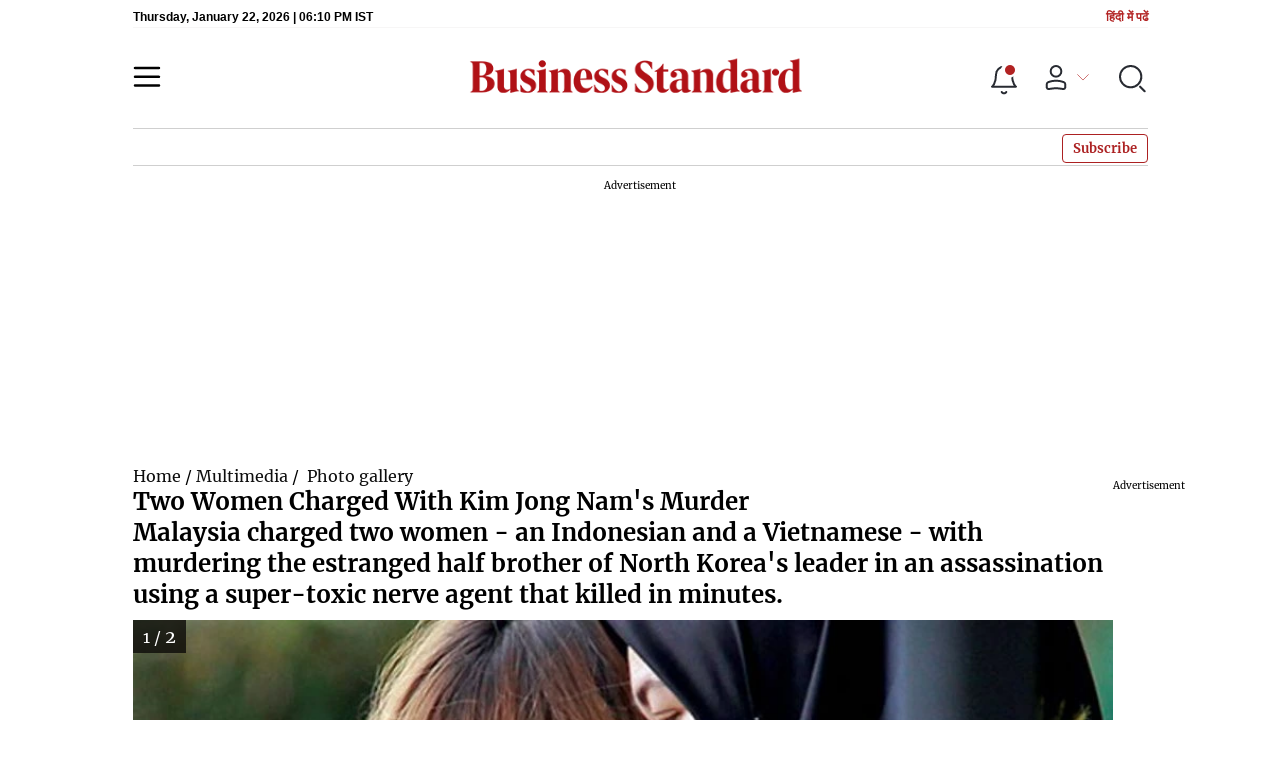

--- FILE ---
content_type: text/html; charset=utf-8
request_url: https://www.business-standard.com/multimedia/photo-gallery/general/two-women-charged-with-kim-jong-nam-s-murder-3981.htm
body_size: 12875
content:
<!DOCTYPE html><html lang="en-US"><head><meta charSet="utf-8"/><link rel="preconnect" href="https://bsmedia.business-standard.com"/><title>Business Standard</title><link rel="icon" href="/bs-favicon.ico"/><link rel="icon" type="image/png" sizes="16x16" href="/favicon16x16-min.png"/><link rel="icon" type="image/png" sizes="32x32" href="/favicon32x32-min.png"/><link rel="icon" type="image/png" sizes="192x192" href="/android-chrome-192x192-min.png"/><link rel="apple-touch-icon" href="/apple-touch-icon-min.png"/><link rel="mask-icon" href="/safari-pinned-tab.svg" color="#000000"/><meta name="msapplication-TileImage" content="/android-chrome-192x192-min.png"/><meta name="robots" content="noodp, noydir, max-image-preview:large"/><meta name="viewport" content="width=device-width, initial-scale=1.0, minimum-scale=1.0, maximum-scale=5.0"/><link rel="amphtml" href="https://www.business-standard.com/amp/multimedia/photo-gallery/general/two-women-charged-with-kim-jong-nam-s-murder-3981.htm"/><link rel="canonical" href="https://www.business-standard.com/multimedia/photo-gallery/general/two-women-charged-with-kim-jong-nam-s-murder-3981.htm"/><meta http-equiv="content-language" content="en-US"/><meta content="language code" http-equiv="Content-Language"/><meta name="theme-color" content="#000"/><meta name="website" content="https://www.business-standard.com"/><meta name="rating" content="General"/><meta name="copyright" content="www.business-standard.com"/><meta name="author" content="Business Standard"/><meta name="description" content="Business Standard"/><meta name="keywords" content=""/><meta name="news_keywords" content=""/><meta property="og:type" content="website"/><meta property="og:title" content="Business Standard"/><meta property="og:url" content="https://www.business-standard.com/multimedia/photo-gallery/general/two-women-charged-with-kim-jong-nam-s-murder-3981.htm"/><meta property="og:description" content="Business Standard"/><meta property="og:image" content="https://www.business-standard.com/assets/web-assets/images/Business_Standard_1_685x385.jpg"/><meta property="og:image:width" content="1200"/><meta property="og:image:height" content="627"/><meta property="twitter:image:src" content="https://www.business-standard.com//assets/web-assets/images/Business_Standard_1_100x100.jpg"/><meta property="twitter:card" content="summary_large_image"/><meta property="twitter:site" content="@bsindia"/><meta property="twitter:creator" content="@bsindia"/><meta property="twitter:title" content="Business Standard"/><meta property="twitter:description" content="Business Standard"/><meta name="Last-Modified-Date" content="Thu, Jan 22, 2026"/><meta name="Last-Modified-Time" content="2026-01-22T23:40:52+05:30"/><meta http-equiv="Last-Modified" content="2026-01-22T23:40:52+05:30"/><meta http-equiv="Cache-Control" content="no-cache, no-store, must-revalidate"/><meta http-equiv="Expires" content="0"/><meta http-equiv="Pragma" content="no-cache"/><script type="application/ld+json">{"@context":"https://schema.org","@type":"NewsMediaOrganization","name":"Business Standard","url":"https://www.business-standard.com","sameAs":["https://www.facebook.com/bsindia","https://twitter.com/bsindia","https://www.youtube.com/user/BusinessStandardLtd","https://in.linkedin.com/company/business-standard","https://t.me/bsindiaofficial"],"logo":{"@type":"ImageObject","url":"https://www.business-standard.com/assets/web-assets/images/BSlogo600x60.png","width":"600","height":"60"},"address":{"@type":"PostalAddress","streetAddress":"Bahadurshah Zafar Marg","addressLocality":"Nehru House, near ITO Metro Station Gate No. 4","addressRegion":"ITO, New Delhi","postalCode":"110002"},"contactPoint":{"@type":"ContactPoint","telephone":"011-23720202","email":"feedback@bsmail.in","contactType":"Customer Service","areaServed":"IN","availableLanguage":"English","hoursAvailable":{"@type":"OpeningHoursSpecification","opens":"6 am","closes":"1 am"}}}</script><script type="application/ld+json">{"@context":"https://schema.org","@type":"WebPage","url":"https://www.business-standard.com/multimedia/photo-gallery/general/two-women-charged-with-kim-jong-nam-s-murder-3981.htm","name":"Business Standard","description":"Business Standard","keywords":""}</script><script type="application/ld+json">{"@context":"https://schema.org","@type":"SiteNavigationElement","name":["home","multimedia","video gallery","business","world","technology","latest","e-paper","decoded","opinion","india news","latest news"],"url":["https://www.business-standard.com/home-page","https://www.business-standard.com/multimedia","https://www.business-standard.com/video-gallery","https://www.business-standard.com/video-gallery/business","https://www.business-standard.com/video-gallery/world","https://www.business-standard.com/video-gallery/technology","https://www.business-standard.com/video-gallery/latest","https://epaper.business-standard.com/","https://www.business-standard.com/bs-decoded","https://www.business-standard.com/opinion","https://www.business-standard.com/india-news","https://www.business-standard.com/latest-news"]}</script><meta name="next-head-count" content="46"/><link rel="preload" href="/_next/static/css/7074f12bb59114c9.css" as="style"/><link rel="stylesheet" href="/_next/static/css/7074f12bb59114c9.css" data-n-g=""/><link rel="preload" href="/_next/static/css/df4c663304f744b3.css" as="style"/><link rel="stylesheet" href="/_next/static/css/df4c663304f744b3.css"/><link rel="preload" href="/_next/static/css/47d81bd9cf989b38.css" as="style"/><link rel="stylesheet" href="/_next/static/css/47d81bd9cf989b38.css"/><link rel="preload" href="/_next/static/css/41932cf39f41f477.css" as="style"/><link rel="stylesheet" href="/_next/static/css/41932cf39f41f477.css"/><link rel="preload" href="/_next/static/css/36f77a224062cbb6.css" as="style"/><link rel="stylesheet" href="/_next/static/css/36f77a224062cbb6.css"/><noscript data-n-css=""></noscript><script defer="" nomodule="" src="/_next/static/chunks/polyfills-c67a75d1b6f99dc8.js"></script><script defer="" src="/_next/static/chunks/85518-7586a3fe744a1a72.js"></script><script defer="" src="/_next/static/chunks/12980-7b9c442c5586b6b3.js"></script><script defer="" src="/_next/static/chunks/63288.a0e0759cad7b2b46.js"></script><script defer="" src="/_next/static/chunks/19132.4a7b8e43d4ebec4b.js"></script><script defer="" src="/_next/static/chunks/44441.2dbe141a34ace95a.js"></script><script defer="" src="/_next/static/chunks/21227-0181a5775c8fab1a.js"></script><script defer="" src="/_next/static/chunks/80228.5efed18ee04126c7.js"></script><script defer="" src="/_next/static/chunks/61428.75ddc532bc83c930.js"></script><script defer="" src="/_next/static/chunks/23772.19983bb59eed70d2.js"></script><script defer="" src="/_next/static/chunks/9669-ea0f85f96403c18c.js"></script><script defer="" src="/_next/static/chunks/25675-f03ed679cfb30f87.js"></script><script defer="" src="/_next/static/chunks/49086-3705007fdcc336ec.js"></script><script defer="" src="/_next/static/chunks/21818-c274b8b8663aa44f.js"></script><script defer="" src="/_next/static/chunks/76646-35a44b39127f2bd5.js"></script><script defer="" src="/_next/static/chunks/98957-e00332bbe2eb4f07.js"></script><script defer="" src="/_next/static/chunks/33340-e215a9e3e0ec337c.js"></script><script defer="" src="/_next/static/chunks/95292-da92e3f7d7f8c8ac.js"></script><script defer="" src="/_next/static/chunks/90434-5d44978b7aa6bd9f.js"></script><script defer="" src="/_next/static/chunks/71643-19cde8e31b5a6bd7.js"></script><script defer="" src="/_next/static/chunks/46455.174eb96521f84271.js"></script><script defer="" src="/_next/static/chunks/33900.72c035048fd60387.js"></script><script defer="" src="/_next/static/chunks/52735.2b8dcd70c4c9281c.js"></script><script defer="" src="/_next/static/chunks/11310.db3756c9371691e7.js"></script><script src="/_next/static/chunks/webpack-caa846edab708075.js" defer=""></script><script src="/_next/static/chunks/framework-dd9c457f9a0c7519.js" defer=""></script><script src="/_next/static/chunks/main-c22debd438d29cf7.js" defer=""></script><script src="/_next/static/chunks/pages/_app-7b20d708794df476.js" defer=""></script><script src="/_next/static/chunks/25935-a15d53f73e00d311.js" defer=""></script><script src="/_next/static/chunks/14890-1c48e0fa2637f405.js" defer=""></script><script src="/_next/static/chunks/77236-9b7d1e99ec4babc3.js" defer=""></script><script src="/_next/static/chunks/9473-35903fd81969ec64.js" defer=""></script><script src="/_next/static/chunks/20006-b7d3979ddcd0f04c.js" defer=""></script><script src="/_next/static/chunks/17539-df40aeecc679df9e.js" defer=""></script><script src="/_next/static/chunks/57909-fd8565b6ea075078.js" defer=""></script><script src="/_next/static/chunks/82860-a84aa1d55301ffef.js" defer=""></script><script src="/_next/static/chunks/pages/multimedia/photo-gallery/%5B...slug%5D-87b706d56b867b16.js" defer=""></script><script src="/_next/static/a4da4a5a2bd42f230477c274ebb0e361aa866aed/_buildManifest.js" defer=""></script><script src="/_next/static/a4da4a5a2bd42f230477c274ebb0e361aa866aed/_ssgManifest.js" defer=""></script></head><body><div id="__next"><div><div class=""></div><header class="header_sectiondiv__WPrjR section-div full-section header-section"><div class="today_headlogotmstmp__223aM" style="min-height:12px"><div class="today_topleftel__wvskF"><span>Thursday, January 22, 2026 | 11:40 PM IST</span><small><a href="https://hindi.business-standard.com/" target="_blank">हिंदी में पढें</a></small></div></div><div class="undefined header_headerTopbar__iRN5q undefined headerabt "><div class="header_justifycontentstart__b3nr3 d-flex  "><div class="header_menuhamburger__fC39W menuhamburger"><svg width="28" height="21" viewBox="0 0 28 21" fill="none" xmlns="http://www.w3.org/2000/svg"><path d="M25.9575 2L2 2" stroke="black" stroke-width="2.5" stroke-linecap="round"></path><path d="M25.9575 10.8264L2 10.8264" stroke="black" stroke-width="2.5" stroke-linecap="round"></path><path d="M26 19.4775L2.00045 19.4775" stroke="black" stroke-width="2.5" stroke-linecap="round"></path></svg></div></div><div class="bg-overlay"></div><div id="menuSidebar" class="menuSidebar "></div><style> 
          .menuSidebar { top: 0px; width: 90%; z-index: 1; height: auto; position: fixed; transform: translate(-130%, 0); display: block; left: 0%; overflow-y: scroll; transition: all 0.6s ease; z-index: 65; background-color: #fff; box-shadow: 0px 2px 8px 0px rgba(60, 64, 67, 0.25); border-radius: 4px; } @media (max-width: 1024px) { .menuSidebar { position: fixed; top: 0; max-height: 100vh; border-radius: 0px; } } @media (min-width: 768px) { .menuSidebar:-webkit-scrollbar { width: 5px; } .menuSidebar:-webkit-scrollbar-thumb { background-color: #c2c2c2; -webkit-border-radius: 5px; border-radius: 5px; outline: 1px solid #c2c2c2; } } .menuSidebar.show { z-index: 9999; left: 0; transform: translate(0%, 0); right: 0; margin: 0 auto; }   
          .menuSidebar::-webkit-scrollbar { display: none; }    
          @media (min-width:1025px) {
            .menuSidebar.show {
                 min-height:545px;
                 min-width:1080px
            }
          }
          @media (max-width:1024px) {
            .menuSidebar.show {
              min-height:640px;
              min-width:100%;
            }
            .menuSidebar {
               width:100%;
            }
          }
          </style><div class="header_adslogo__lSOL1" style="width:175px;height:60px"></div><div class="logo-div"><a href="https://www.business-standard.com" class="header_brndlogo__RdIT_"><img alt="Business Standard" title="Business Standard" src="https://bsmedia.business-standard.com/include/_mod/site/html5/images/business-standard.png" height="48" width="390"/></a></div><div class="header_adslogo__lSOL1" style="width:175px;height:60px"> <!-- --> </div><div class="header_headericn__w8TeW headericn"><div class="icons d-flex"><div class="notificationdiv active"><img alt="Notification Icon" title="Notification" height="32" src="https://www.business-standard.com/assets/web-assets/icons/notification.svg" width="32" loading="lazy"/></div><a href="#" class="d-flex userprofiletext" id="profile_area"><img alt="userprofile Icon" title="User" height="32" src="https://www.business-standard.com/assets/web-assets/icons/user-profile.svg" width="32" loading="lazy"/><i class="arrowdownicon"></i></a><img alt="Search" title="Search_Icon" height="32" style="cursor:pointer" src="https://www.business-standard.com/assets/web-assets/icons/search.svg" width="32" loading="lazy"/></div><style> 
       
      .icons {display: flex;justify-content: space-between;align-items: center;}
      .icons .notificationdiv {position: relative;cursor: pointer;padding-top: 7px;}
      .icons .notificationdiv:after {
        background: #b22222;
        border-radius: 10px;
        content: "";
        height: 10px;
        left: auto;
        position: absolute;
        right: 5px;
        top: 8px;
        width: 10px;
       }
      .icons .notificationdiv:before {
        background: #fff;
        border-radius: 20px;
        content: "";
        height: 15px;
        position: absolute;
        right: 4px;
        top: 6px;
        width: 15px;
      }
      .icons .userprofiletext {
        display: flex;
        align-items: center;
        font-family: Arial;
        font-size: 14px;
        padding: 0 20px 0 20px;
      }

      .userprofiletext .arrowdownicon {
        background-image: url("data:image/svg+xml,%3Csvg width='19' height='11' viewBox='0 0 19 11' fill='none' xmlns='http://www.w3.org/2000/svg'%3E%3Cpath d='M1 1L9.48528 9.48528L17.9706 1' stroke='%23B22222' strokeWidth='2' stroke-linecap='round' stroke-linejoin='round'/%3E%3C/svg%3E");
        background-repeat: no-repeat;
        background-size: 12px;
        display: inline-block;
        height: 8px;
        margin: 0 0 0 5px;
        width: 18px;
      }

      @media (max-width:1280px) { 
        .icons .userprofiletext { padding: 0 9px; }
      }

      @media (max-width:767px){
        .icons { justify-content: space-around; align-items: flex-start; gap: 7px; }
        .icons .notificationdiv:after {height: 7px;right: 5px;top: 0px; width: 7px;}
        .icons .notificationdiv:before {right: 5px;top: 0px;height: 8px;width: 8px;}
        .icons .userprofiletext { padding: 0px 0px 0 0px;}
        .icons img {max-width: 24px;height: 24px;margin-top: 0px;}
        .icons .notificationdiv {     padding-top: 0px; } 
      }

      </style></div></div><nav class="navigationlisting header_navigationlisting__ZU68j "><a href="https://www.business-standard.com" class="header_stickylogo__QMlKl sticky-logo"><img loading="lazy" width="67" height="56" src="https://www.business-standard.com/assets/web-assets/images/logo-bs.jpg" alt="BS_logo" title="BS_logo"/></a><ul id="appendseconnav" class="scrlhide"><li><a> </a></li></ul></nav><style>       
         .navsubmenu ul li a {
            padding: 8px 8px 8px 0 !important;
          }
          @media (min-width: 768px) {
            .navsubscribe .secondaryNav li:last-child {
              margin-right: 0 !important;
            }
            .headericn {
              min-width: 160px;
            }
            .header-active .secondaryNav.scrlhide {
              transform: translate3d(0, 0, 0);
            }
            .header-active ul li.dflticonlast {
              margin-right: 160px !important;
            }
          }
          .navsubscribe ul li:last-child,
          .navsubscribe ul li ul li:last-child {
            padding-right: 10px !important;
          }
          .header-active .sticky-logo {
            display: inline-block;
          }
          .header-active .scrlhide {
            transform: translate3d(75px, 0, 0);
          }
          .header-active .menuhamburger {
            transform: translate3d(0, 73px, 0);
            z-index: 10;
          }
          @media (min-width: 768px) and (max-width: 1024px) {
            .header-active .menuhamburger {
              transform: translate3d(-3px, 49px, 0);
              z-index: 10;
            }
            .scrollbarListspotlight {
              overflow: hidden;
            }
          }
          @media (max-width: 767px) {
            .header-active .secondaryNav.scrlhide {
              margin-left: 0;
            }
            .header-active .secondaryNav li:last-child {
              margin-right: 90px !important;
            }
            .header-active .sticky-logo {
              display: none;
            }
            .header-active .scrlhide {
              transform: translate3d(0, 0, 0);
              margin-left: 30px;
            }
            .header-active .menuhamburger {
              transform: translate3d(3px, 40px, 0);
            }
            .header-active header.header-section {
              top: -44px;
            }
            .header-active header.header-section.bpheader {
              top: -59px;
            }
            .header-active header.header-section.bpheader .menuhamburger {
              transform: translate3d(3px, 47px, 0);
            }
          }
          @media (min-width: 1024px) and (max-width: 1280px) {
            .header-active .navigationlisting ul li {
              margin-right: 0;
            }
            .header-active .navigationlisting ul li a {
              font-size: 11px;
            }
          }
          @media (min-width: 1180px) and (max-width: 1280px) {
            .header-active .navigationlisting .navsubmenu {
              width: 1015px !important;
            }
          }
          @media (min-width: 1281px) {
            .header-active .navigationlisting .navsubmenu {
              width: 1180px !important;
            }
          }
          @media (max-width: 1024px) {
            #secondaryNav {
              display: none;
            }
          }
          @media (min-width: 1281px) and (max-width: 1365px) {
            .header-active .navigationlisting ul li a {
              padding: 12px 5px !important;
            }
          }
      </style></header><div id="scrolltrget"> </div><div class="wrapper"><div class="advertisement-bg"></div></div><div class="wrapper photo-detail"><div meta="[object Object]"><section class="section-flex story-col"><div class="flex-75 ipad-60"><div class="section-80"><div class="photo-mpd"><div> <div className="breadcrum"><a href=https://www.business-standard.com>Home</a> / <a href=https://www.business-standard.com>Multimedia</a> /  <a href=https://www.business-standard.com/multimedia/photogallery>Photo gallery</a></div></div></div><div class="photo-section"><div class="story-detail"><h1 class="stryhdtp">Two Women Charged With Kim Jong Nam&#x27;s Murder</h1><h2 class="strydsc">Malaysia charged two women - an Indonesian and a Vietnamese - with murdering the estranged half brother of North Korea&#x27;s leader in an assassination using a super-toxic nerve agent that killed in minutes.</h2></div><div id="Photo1"><div class="PhotoBox_storyimages__NU9HQ"><div><span style="box-sizing:border-box;display:block;overflow:hidden;width:initial;height:initial;background:none;opacity:1;border:0;margin:0;padding:0;position:relative"><span style="box-sizing:border-box;display:block;width:initial;height:initial;background:none;opacity:1;border:0;margin:0;padding:0;padding-top:56.27705627705628%"></span><img alt="" src="[data-uri]" decoding="async" data-nimg="responsive" class="" style="position:absolute;top:0;left:0;bottom:0;right:0;box-sizing:border-box;padding:0;border:none;margin:auto;display:block;width:0;height:0;min-width:100%;max-width:100%;min-height:100%;max-height:100%;background-size:cover;background-position:0% 0%;filter:blur(20px);background-image:url(&quot;[data-uri]&quot;)"/><noscript><img alt="" src="https://bsmedia.business-standard.com/_media/bs/img/photo-gallery/general/two-women-charged-with-kim-jong-nam-s-murder/full/vietnamese-suspect-doan-thi-huong-is-escorted-by-police-officers-out-from-sepang-court-14883681458087.jpg?im=FeatureCrop,size=(924,520)" decoding="async" data-nimg="responsive" style="position:absolute;top:0;left:0;bottom:0;right:0;box-sizing:border-box;padding:0;border:none;margin:auto;display:block;width:0;height:0;min-width:100%;max-width:100%;min-height:100%;max-height:100%" class="" loading="lazy"/></noscript></span><div></div><div class="PhotoBox_imgcount__ENOoB">1<!-- --> /<!-- --> <span>2</span></div></div><div class="PhotoBox_imgboxbottom__dusA9"><p> <!-- -->  <div class="meta-post"><div class="meta-actions"><i class="socialshare_sharicn__3pQK_"></i><style> 
          .twtnicn { 
            background: #000;
            display: flex;
            border-radius: 31px;
            height: 31px;
            width: 31px;
            align-items: center;
            margin-top:2px;
          }
          .twtnicn svg {
            width: 20px;
            margin: 0 auto;
          }
          .talegramshre a {
              border:none !important;;   
          }
          .talegramshre a:hover {
                background:#fff !important;
          }
       
      </style></div></div></p> </div></div><style>
         .meta-post {
              justify-content: flex-end;
          }
          .meta-post .meta-actions {
            border: 1px solid #fff;
            padding: 10px;
            position: relative;
        }
        .mb-20 {
             margin-top:10px;
        }
        .big-story {
           padding: 10px;
        }
        .photo-top-story .img-main {
          position: relative;
         }
         .img-count {
          background: #b22222;
          -webkit-border-radius: 3px 0 0;
          -moz-border-radius: 3px 0 0;
          border-radius: 3px 0 0;
          bottom: 10px;
          color: #fff;
          font-family: Arial;
          font-size: 18px;
          gap: 5px;
          padding: 3px 8px;
          position: absolute;
          right: 0;
      }
      .img-count {
        bottom: 4px;
        right: 0;
    }
    .photo-story .img-main{
      position: relative;
    }
        .meta-post .meta-actions .sharedropdown {
          left: auto;
          right: 0;
          top: 42px;
        }
        .meta-post .meta-actions i {
          -webkit-filter: invert(1);
          filter: invert(1);
          margin: 0;
      }
    
      .photo-story a p {
         font-weight:bold;
         padding: 10px 0;
      }
      .photo-story  {
         padding:10px;
      }
  
      @media (max-width:767px) {
        .meta-post .meta-actions .sharedropdown {
          left: auto;
          right: 10px !important;

          top: -10px !important;
          transform: translate(18%, 278%);
        } 
        .orange-bg .section-title {
          border-top: none;
          margin-top: 0;
          padding-left: 10px;
        }
        .moreglryrlted {
          flex-wrap:wrap;
        }
        .flex-25 {
             
        }
      }
      </style></div><div id="Photo2"><div class="PhotoBox_storyimages__NU9HQ"><div><span style="box-sizing:border-box;display:block;overflow:hidden;width:initial;height:initial;background:none;opacity:1;border:0;margin:0;padding:0;position:relative"><span style="box-sizing:border-box;display:block;width:initial;height:initial;background:none;opacity:1;border:0;margin:0;padding:0;padding-top:56.27705627705628%"></span><img alt="" src="[data-uri]" decoding="async" data-nimg="responsive" class="" style="position:absolute;top:0;left:0;bottom:0;right:0;box-sizing:border-box;padding:0;border:none;margin:auto;display:block;width:0;height:0;min-width:100%;max-width:100%;min-height:100%;max-height:100%;background-size:cover;background-position:0% 0%;filter:blur(20px);background-image:url(&quot;[data-uri]&quot;)"/><noscript><img alt="" src="https://bsmedia.business-standard.com/_media/bs/img/photo-gallery/general/two-women-charged-with-kim-jong-nam-s-murder/full/indonesian-suspect-siti-aisyah-is-escorted-by-police-officers-as-she-arrives-at-sepang-court-14883681459194.jpg?im=FeatureCrop,size=(924,520)" decoding="async" data-nimg="responsive" style="position:absolute;top:0;left:0;bottom:0;right:0;box-sizing:border-box;padding:0;border:none;margin:auto;display:block;width:0;height:0;min-width:100%;max-width:100%;min-height:100%;max-height:100%" class="" loading="lazy"/></noscript></span><div></div><div class="PhotoBox_imgcount__ENOoB">2<!-- --> /<!-- --> <span>2</span></div></div><div class="PhotoBox_imgboxbottom__dusA9"><p> <!-- -->  <div class="meta-post"><div class="meta-actions"><i class="socialshare_sharicn__3pQK_"></i><style> 
          .twtnicn { 
            background: #000;
            display: flex;
            border-radius: 31px;
            height: 31px;
            width: 31px;
            align-items: center;
            margin-top:2px;
          }
          .twtnicn svg {
            width: 20px;
            margin: 0 auto;
          }
          .talegramshre a {
              border:none !important;;   
          }
          .talegramshre a:hover {
                background:#fff !important;
          }
       
      </style></div></div></p> </div></div><style>
         .meta-post {
              justify-content: flex-end;
          }
          .meta-post .meta-actions {
            border: 1px solid #fff;
            padding: 10px;
            position: relative;
        }
        .mb-20 {
             margin-top:10px;
        }
        .big-story {
           padding: 10px;
        }
        .photo-top-story .img-main {
          position: relative;
         }
         .img-count {
          background: #b22222;
          -webkit-border-radius: 3px 0 0;
          -moz-border-radius: 3px 0 0;
          border-radius: 3px 0 0;
          bottom: 10px;
          color: #fff;
          font-family: Arial;
          font-size: 18px;
          gap: 5px;
          padding: 3px 8px;
          position: absolute;
          right: 0;
      }
      .img-count {
        bottom: 4px;
        right: 0;
    }
    .photo-story .img-main{
      position: relative;
    }
        .meta-post .meta-actions .sharedropdown {
          left: auto;
          right: 0;
          top: 42px;
        }
        .meta-post .meta-actions i {
          -webkit-filter: invert(1);
          filter: invert(1);
          margin: 0;
      }
    
      .photo-story a p {
         font-weight:bold;
         padding: 10px 0;
      }
      .photo-story  {
         padding:10px;
      }
  
      @media (max-width:767px) {
        .meta-post .meta-actions .sharedropdown {
          left: auto;
          right: 10px !important;

          top: -10px !important;
          transform: translate(18%, 278%);
        } 
        .orange-bg .section-title {
          border-top: none;
          margin-top: 0;
          padding-left: 10px;
        }
        .moreglryrlted {
          flex-wrap:wrap;
        }
        .flex-25 {
             
        }
      }
      </style></div></div></div></div><div class="flex-25 sidebar-desktop-show ipad-40"><div class="advertisement-bg dark-ad"></div></div></section><div class="section-flex"><div class="d-flex flexwrap"></div></div></div></div><div class="section-div grey-bg wrapper"><div class="fterads"></div><style>
          .fterads {
            position:relative;

          }
          .fterads:after{
            content: "";
            border-bottom: 10px;
            position: absolute;
            left: 0;
            bottom: 0;
            top: 100%;
            border-bottom: 10px solid #fff;
            left: 0px;
            width: 100%;
                  
          }
          @media (max-width:360px) {
             .fterads {
              margin:10px 0;
            }
              
          }
          @media (max-width:360px) {
            .fterads {
             margin:10px 0;
           }
             
         }
             
          </style><footer class="FooterMain_footer__IV5dw wrapper"><div class="container-fluid"><div class="ftrsticky"><div style="text-align:center"></div></div><div class="FooterMain_footerbrand__TLKri"><img alt="Business Standard" title="Business Standard" src="https://www.business-standard.com/assets/web-assets/images/desk_homepage_footer.png" height="48" width="390" loading="lazy"/></div><div class="d-flex undefined"></div><div class="FooterMain_copyright__8Lys7 d-flex"><div><span>Copyrights © <!-- -->2026<!-- --> Business Standard Private Ltd. All rights reserved</span></div><div class="d-flex"><a target="_blank" rel="noopener" href="https://www.facebook.com/bsindia" class="me-3"><svg width="32" height="32" viewBox="0 0 32 32" fill="none" xmlns="http://www.w3.org/2000/svg"><circle cx="16" cy="16" r="16" fill="#3C5995"></circle><path d="M17.3333 17.2H19.2381L20 14H17.3333V12.4C17.3333 11.576 17.3333 10.8 18.8571 10.8H20V8.112C19.7516 8.0776 18.8137 8 17.8232 8C15.7547 8 14.2857 9.3256 14.2857 11.76V14H12V17.2H14.2857V24H17.3333V17.2Z" fill="white"></path></svg></a><a href="https://www.whatsapp.com/channel/0029Va6cbsSDuMRmPCIgXS2t" target="_blank" rel=""><svg viewBox="0 0 64 64" width="32" height="32"><circle cx="32" cy="32" r="32" fill="#25D366"></circle><path d="m42.32286,33.93287c-0.5178,-0.2589 -3.04726,-1.49644 -3.52105,-1.66732c-0.4712,-0.17346 -0.81554,-0.2589 -1.15987,0.2589c-0.34175,0.51004 -1.33075,1.66474 -1.63108,2.00648c-0.30032,0.33658 -0.60064,0.36247 -1.11327,0.12945c-0.5178,-0.2589 -2.17994,-0.80259 -4.14759,-2.56312c-1.53269,-1.37217 -2.56312,-3.05503 -2.86603,-3.57283c-0.30033,-0.5178 -0.03366,-0.80259 0.22524,-1.06149c0.23301,-0.23301 0.5178,-0.59547 0.7767,-0.90616c0.25372,-0.31068 0.33657,-0.5178 0.51262,-0.85437c0.17088,-0.36246 0.08544,-0.64725 -0.04402,-0.90615c-0.12945,-0.2589 -1.15987,-2.79613 -1.58964,-3.80584c-0.41424,-1.00971 -0.84142,-0.88027 -1.15987,-0.88027c-0.29773,-0.02588 -0.64208,-0.02588 -0.98382,-0.02588c-0.34693,0 -0.90616,0.12945 -1.37736,0.62136c-0.4712,0.5178 -1.80194,1.76053 -1.80194,4.27186c0,2.51134 1.84596,4.945 2.10227,5.30747c0.2589,0.33657 3.63497,5.51458 8.80262,7.74113c1.23237,0.5178 2.1903,0.82848 2.94111,1.08738c1.23237,0.38836 2.35599,0.33657 3.24402,0.20712c0.99159,-0.15534 3.04985,-1.24272 3.47963,-2.45956c0.44013,-1.21683 0.44013,-2.22654 0.31068,-2.45955c-0.12945,-0.23301 -0.46601,-0.36247 -0.98382,-0.59548m-9.40068,12.84407l-0.02589,0c-3.05503,0 -6.08417,-0.82849 -8.72495,-2.38189l-0.62136,-0.37023l-6.47252,1.68286l1.73463,-6.29129l-0.41424,-0.64725c-1.70875,-2.71846 -2.6149,-5.85116 -2.6149,-9.07706c0,-9.39809 7.68934,-17.06155 17.15993,-17.06155c4.58253,0 8.88029,1.78642 12.11655,5.02268c3.23625,3.21036 5.02267,7.50812 5.02267,12.06476c-0.0078,9.3981 -7.69712,17.06155 -17.14699,17.06155m14.58906,-31.58846c-3.93529,-3.80584 -9.1133,-5.95471 -14.62789,-5.95471c-11.36055,0 -20.60848,9.2065 -20.61625,20.52564c0,3.61684 0.94757,7.14565 2.75211,10.26282l-2.92557,10.63564l10.93337,-2.85309c3.0136,1.63108 6.4052,2.4958 9.85634,2.49839l0.01037,0c11.36574,0 20.61884,-9.2091 20.62403,-20.53082c0,-5.48093 -2.14111,-10.64081 -6.03239,-14.51915" fill="white"></path></svg></a><a target="_blank" rel="noopener" href="https://x.com/bsindia" style="background:rgb(0, 0, 0);border-radius:100%;height:32px;width:32px;justify-content:center;align-items:center"><svg xmlns="http://www.w3.org/2000/svg" xmlns:xlink="http://www.w3.org/1999/xlink" viewBox="0,0,256,256" width="20px" height="20px"><g fill="#ffffff" fill-rule="nonzero" stroke="none" stroke-width="1" stroke-linecap="butt" stroke-linejoin="miter" stroke-miterlimit="10" stroke-dasharray="" stroke-dashoffset="0" font-family="none" font-weight="none" font-size="none" text-anchor="none" style="mix-blend-mode:normal"><g transform="scale(5.12,5.12)"><path d="M5.91992,6l14.66211,21.375l-14.35156,16.625h3.17969l12.57617,-14.57812l10,14.57813h12.01367l-15.31836,-22.33008l13.51758,-15.66992h-3.16992l-11.75391,13.61719l-9.3418,-13.61719zM9.7168,8h7.16406l23.32227,34h-7.16406z"></path></g></g></svg></a><a target="_blank" rel="noopener" href="https://in.linkedin.com/company/business-standard" class="me-3"><img loading="lazy" src="https://www.business-standard.com/assets/web-assets/icons/LinkedIN.png" width="32" height="32" title="LinkedIN" alt="LinkedIN Icon"/></a><a target="_blank" rel="noopener" href="https://www.youtube.com/user/BusinessStandardLtd" class="me-3"><svg width="32" height="32" viewBox="0 0 32 32" fill="none" xmlns="http://www.w3.org/2000/svg"><circle cx="16" cy="16" r="16" fill="#FA251C"></circle><path d="M14 19L19.19 16L14 13V19ZM25.56 11.17C25.69 11.64 25.78 12.27 25.84 13.07C25.91 13.87 25.94 14.56 25.94 15.16L26 16C26 18.19 25.84 19.8 25.56 20.83C25.31 21.73 24.73 22.31 23.83 22.56C23.36 22.69 22.5 22.78 21.18 22.84C19.88 22.91 18.69 22.94 17.59 22.94L16 23C11.81 23 9.2 22.84 8.17 22.56C7.27 22.31 6.69 21.73 6.44 20.83C6.31 20.36 6.22 19.73 6.16 18.93C6.09 18.13 6.06 17.44 6.06 16.84L6 16C6 13.81 6.16 12.2 6.44 11.17C6.69 10.27 7.27 9.69 8.17 9.44C8.64 9.31 9.5 9.22 10.82 9.16C12.12 9.09 13.31 9.06 14.41 9.06L16 9C20.19 9 22.8 9.16 23.83 9.44C24.73 9.69 25.31 10.27 25.56 11.17Z" fill="white"></path></svg></a><a target="_blank" rel="noopener" href="https://t.me/bsindiaofficial" class="me-3"><svg width="32" height="32" viewBox="0 0 32 32" fill="none" xmlns="http://www.w3.org/2000/svg"><circle cx="16" cy="16" r="16" fill="#22A7E9"></circle><path fill-rule="evenodd" clip-rule="evenodd" d="M21.3427 10.0889C21.5394 10.0102 21.7547 9.98303 21.9662 10.0103C22.1777 10.0375 22.3777 10.1182 22.5453 10.2439C22.7129 10.3696 22.842 10.5357 22.9192 10.725C22.9964 10.9143 23.0188 11.1197 22.9842 11.32L21.1787 21.736C21.0035 22.7407 19.8445 23.3169 18.8757 22.8164C18.0653 22.3977 16.8616 21.7526 15.779 21.0795C15.2376 20.7426 13.5794 19.6637 13.7832 18.8959C13.9583 18.2395 16.7446 15.7728 18.3367 14.3062C18.9616 13.73 18.6766 13.3976 17.9387 13.9276C16.1053 15.2435 13.1639 17.2446 12.1911 17.8079C11.3329 18.3046 10.8855 18.3894 10.3506 18.3046C9.37458 18.1502 8.46945 17.9109 7.7307 17.6194C6.73243 17.2257 6.78099 15.9204 7.72991 15.5403L21.3427 10.0889Z" fill="white"></path></svg></a><a target="_blank" rel="noopener" href="https://www.business-standard.com/rss-feeds/listing" class="me-3"><svg width="32" height="32" viewBox="0 0 32 32" fill="none" xmlns="http://www.w3.org/2000/svg"><circle cx="16" cy="16" r="16" fill="#F99821"></circle><path d="M12.18 18.2C12.7582 18.2 13.3127 18.4297 13.7215 18.8385C14.1303 19.2473 14.36 19.8018 14.36 20.38C14.36 21.56 13.38 22.56 12.18 22.56C11 22.56 10 21.56 10 20.38C10 19.8018 10.2297 19.2473 10.6385 18.8385C11.0473 18.4297 11.6018 18.2 12.18 18.2ZM10 7C14.1268 7 18.0845 8.63935 21.0026 11.5574C23.9206 14.4755 25.56 18.4332 25.56 22.56H22.73C22.73 19.1838 21.3888 15.9459 19.0015 13.5585C16.6141 11.1712 13.3762 9.83 10 9.83V7ZM10 12.66C12.6256 12.66 15.1437 13.703 17.0004 15.5596C18.857 17.4163 19.9 19.9344 19.9 22.56H17.07C17.07 20.6849 16.3251 18.8866 14.9992 17.5608C13.6734 16.2349 11.8751 15.49 10 15.49V12.66Z" fill="white"></path></svg></a></div></div></div></footer></div></div></div><script id="__NEXT_DATA__" type="application/json">{"props":{"pageProps":{"slugArr":["general","two-women-charged-with-kim-jong-nam-s-murder-3981.htm"],"SlugUrl":"general/two-women-charged-with-kim-jong-nam-s-murder-3981.htm","data":{"data":{"details":{"gallery_id":3981,"title":"Two Women Charged With Kim Jong Nam's Murder","gallery_unique_key":"two-women-charged-with-kim-jong-nam-s-murder","english_title":"Two Women Charged With Kim Jong Nam's Murder","description":"Malaysia charged two women - an Indonesian and a Vietnamese - with murdering the estranged half brother of North Korea's leader in an assassination using a super-toxic nerve agent that killed in minutes.","gallery_url":"/multimedia/photo-gallery/general/two-women-charged-with-kim-jong-nam-s-murder-3981.htm","cover_image":"vietnamese-suspect-doan-thi-huong-is-escorted-by-police-officers-out-from-sepang-court-14883681458087.jpg","cover_image_relpath":"/_media/bs/img/photo-gallery/general/two-women-charged-with-kim-jong-nam-s-murder/thumb/","tags":"Kim Jong Nam, murder, North Korea, Kim Jong Un, assassination, Kuala Lumpur, Malaysia","meta_title":"Two Women Charged With Kim Jong Nam's Murder","meta_keyword":"Kim Jong Nam, murder, North Korea, Kim Jong Un, assassination, Kuala Lumpur, Malaysia","meta_description":"Malaysia charged two women - an Indonesian and a Vietnamese - with murdering the estranged half brother of North Korea's leader in an assassination using a super-toxic nerve agent that killed in minutes.","published_date":1488367920,"total_views":4,"total_comments":0,"total_share":0,"send_to_mobile":"Y","display_flag":"Y","gallery_options":1,"gallery_type_is_general":"Y","is_active":"Y","created_by":160,"creation_date":1488368146,"modified_by":160,"modification_date":1488368146,"old_gallery_id":0,"gallery":[{"image_id":23383,"gallery_id":3981,"title":"Vietnamese suspect Doan Thi Huong is escorted by police officers out from Sepang court","english_title":"Vietnamese suspect Doan Thi Huong is escorted by police officers out from Sepang court","description":"Malaysia charged two women - an Indonesian and a Vietnamese - with murdering Kim Jong Nam","tags":"Kim Jong Nam, murder, North Korea, Kim Jong Un, assassination, Kuala Lumpur, Malaysia","caption":"Vietnamese suspect Doan Thi Huong is escorted by police officers out from Sepang court","image_name":"vietnamese-suspect-doan-thi-huong-is-escorted-by-police-officers-out-from-sepang-court-14883681458087.jpg","thumbnail_relpath":"/_media/bs/img/photo-gallery/general/two-women-charged-with-kim-jong-nam-s-murder/thumb/","image_relpath":"/_media/bs/img/photo-gallery/general/two-women-charged-with-kim-jong-nam-s-murder/full/","image_width":580,"image_height":435,"image_source_id":21,"image_source_name":"PTI Photo","image_checksum":"f3ea4905bdff0bf39ac6aef7f801adc1","expiry_date":1488911400,"display_order":0,"total_views":0,"total_downloads":0,"total_comments":0,"total_likes":0,"total_dislikes":0,"total_rating":0,"average_rating":"0","send_to_mobile":"N","is_gallery_cover_image":"Y","is_active":"Y","created_by":160,"creation_date":1488368146,"modified_by":160,"modification_date":1488368146,"old_image_id":0,"big_image_name":null,"photoPostContent":"  "},{"image_id":23384,"gallery_id":3981,"title":"Indonesian suspect Siti Aisyah is escorted by police officers as she arrives at Sepang court","english_title":"Indonesian suspect Siti Aisyah is escorted by police officers as she arrives at Sepang court","description":"Police brought the two women to court handcuffed and wearing bullet-proof vests. No plea was recorded after the charges were read out against them.","tags":"Kim Jong Nam, murder, North Korea, Kim Jong Un, assassination, Kuala Lumpur, Malaysia","caption":"Indonesian suspect Siti Aisyah, center, in the ongoing assassination investigation, is escorted by police officers as she arrives at Sepang court","image_name":"indonesian-suspect-siti-aisyah-is-escorted-by-police-officers-as-she-arrives-at-sepang-court-14883681459194.jpg","thumbnail_relpath":"/_media/bs/img/photo-gallery/general/two-women-charged-with-kim-jong-nam-s-murder/thumb/","image_relpath":"/_media/bs/img/photo-gallery/general/two-women-charged-with-kim-jong-nam-s-murder/full/","image_width":580,"image_height":435,"image_source_id":1,"image_source_name":"Business Standard","image_checksum":"35e321509c5ca6e33b0fdb126b61e5ab","expiry_date":1488911400,"display_order":0,"total_views":0,"total_downloads":0,"total_comments":0,"total_likes":0,"total_dislikes":0,"total_rating":0,"average_rating":"0","send_to_mobile":"N","is_gallery_cover_image":"N","is_active":"Y","created_by":160,"creation_date":1488368146,"modified_by":160,"modification_date":1488368146,"old_image_id":0,"big_image_name":null,"photoPostContent":"  "}]},"iamges":[{"image_id":23383,"gallery_id":3981,"title":"Vietnamese suspect Doan Thi Huong is escorted by police officers out from Sepang court","english_title":"Vietnamese suspect Doan Thi Huong is escorted by police officers out from Sepang court","description":"Malaysia charged two women - an Indonesian and a Vietnamese - with murdering Kim Jong Nam","tags":"Kim Jong Nam, murder, North Korea, Kim Jong Un, assassination, Kuala Lumpur, Malaysia","caption":"Vietnamese suspect Doan Thi Huong is escorted by police officers out from Sepang court","image_name":"vietnamese-suspect-doan-thi-huong-is-escorted-by-police-officers-out-from-sepang-court-14883681458087.jpg","thumbnail_relpath":"/_media/bs/img/photo-gallery/general/two-women-charged-with-kim-jong-nam-s-murder/thumb/","image_relpath":"/_media/bs/img/photo-gallery/general/two-women-charged-with-kim-jong-nam-s-murder/full/","image_width":580,"image_height":435,"image_source_id":21,"image_source_name":"PTI Photo","image_checksum":"f3ea4905bdff0bf39ac6aef7f801adc1","expiry_date":1488911400,"display_order":0,"total_views":0,"total_downloads":0,"total_comments":0,"total_likes":0,"total_dislikes":0,"total_rating":0,"average_rating":"0","send_to_mobile":"N","is_gallery_cover_image":"Y","is_active":"Y","created_by":160,"creation_date":1488368146,"modified_by":160,"modification_date":1488368146,"old_image_id":0,"big_image_name":null,"photoPostContent":"  "},{"image_id":23384,"gallery_id":3981,"title":"Indonesian suspect Siti Aisyah is escorted by police officers as she arrives at Sepang court","english_title":"Indonesian suspect Siti Aisyah is escorted by police officers as she arrives at Sepang court","description":"Police brought the two women to court handcuffed and wearing bullet-proof vests. No plea was recorded after the charges were read out against them.","tags":"Kim Jong Nam, murder, North Korea, Kim Jong Un, assassination, Kuala Lumpur, Malaysia","caption":"Indonesian suspect Siti Aisyah, center, in the ongoing assassination investigation, is escorted by police officers as she arrives at Sepang court","image_name":"indonesian-suspect-siti-aisyah-is-escorted-by-police-officers-as-she-arrives-at-sepang-court-14883681459194.jpg","thumbnail_relpath":"/_media/bs/img/photo-gallery/general/two-women-charged-with-kim-jong-nam-s-murder/thumb/","image_relpath":"/_media/bs/img/photo-gallery/general/two-women-charged-with-kim-jong-nam-s-murder/full/","image_width":580,"image_height":435,"image_source_id":1,"image_source_name":"Business Standard","image_checksum":"35e321509c5ca6e33b0fdb126b61e5ab","expiry_date":1488911400,"display_order":0,"total_views":0,"total_downloads":0,"total_comments":0,"total_likes":0,"total_dislikes":0,"total_rating":0,"average_rating":"0","send_to_mobile":"N","is_gallery_cover_image":"N","is_active":"Y","created_by":160,"creation_date":1488368146,"modified_by":160,"modification_date":1488368146,"old_image_id":0,"big_image_name":null,"photoPostContent":"  "}],"topics":[],"nextItem":{"gallery_id":3982}},"status":true,"menuListing":{"header":{"home-1":{"menu_url":"/home-page","menu_name":"Home","isNewMenu":"N","childMenu":[]},"114demo":{"menu_url":"/multimedia","menu_name":"Multimedia","isNewMenu":"N","menu_icon":null,"parent":"Y"},"nav0":{"menu_name":"Video Gallery","menu_url":"/video-gallery","childMenu":[{"menu_set_menu_id":"869","menu_name":"Business","is_leaf":"Y","menu_creation_id":"13701","menu_id":"1370100000","menu_options":"0","menu_level":"3","menu_parent_id":"868","menu_url":"/video-gallery/business","menu_icon":"","isNewMenu":"N"},{"menu_set_menu_id":"870","menu_name":"World","is_leaf":"Y","menu_creation_id":"13702","menu_id":"1370200000","menu_options":"0","menu_level":"3","menu_parent_id":"868","menu_url":"/video-gallery/world","menu_icon":"","isNewMenu":"N"},{"menu_set_menu_id":"871","menu_name":"Technology","is_leaf":"Y","menu_creation_id":"13703","menu_id":"1370300000","menu_options":"0","menu_level":"3","menu_parent_id":"868","menu_url":"/video-gallery/technology","menu_icon":"","isNewMenu":"N"},{"menu_set_menu_id":"872","menu_name":"Latest","is_leaf":"Y","menu_creation_id":"13704","menu_id":"1370400000","menu_options":"0","menu_level":"3","menu_parent_id":"868","menu_url":"/video-gallery/latest","menu_icon":"","isNewMenu":"N"}],"is3Level":"Y","isNewMenu":"N","parent":"N"},"extra-0":{"menu_url":"https://epaper.business-standard.com/","menu_name":"E-Paper","isNewMenu":"Y","menu_icon":"/_media/bs/img/menu/icons/1743085430.png","childMenu":[]},"extra-1":{"menu_url":"/bs-decoded","menu_name":"Decoded","isNewMenu":"Y","menu_icon":"/_media/bs/img/menu/icons/1743085412.png","childMenu":[]},"extra-2":{"menu_url":"/opinion","menu_name":"Opinion","isNewMenu":"Y","menu_icon":"/_media/bs/img/menu/icons/1743085395.png","childMenu":[]},"extra-3":{"menu_url":"/india-news","menu_name":"India News","isNewMenu":"Y","menu_icon":"/_media/bs/img/menu/icons/1743085376.png","childMenu":[]},"extra-4":{"menu_url":"/latest-news","menu_name":"Latest News","isNewMenu":"Y","menu_icon":"/_media/bs/img/menu/icons1743084979.png","childMenu":[]}},"stickymenu":{"extra-0":{"menu_url":"/home-page","menu_name":"Home","isNewMenu":"N","menu_icon":"/_media/bs/img/menu/icons/1751633122.svg","childMenu":[]},"extra-1":{"menu_url":"/markets","menu_name":"Markets","isNewMenu":"N","menu_icon":"/_media/bs/img/menu/icons/1751634880.svg","childMenu":[]},"extra-2":{"menu_url":"/premium","menu_name":"Premium","isNewMenu":"N","menu_icon":"/_media/bs/img/menu/icons/1751633161.svg","childMenu":[]},"extra-3":{"menu_url":"/bs-decoded","menu_name":"Decoded","isNewMenu":"N","menu_icon":"/_media/bs/img/menu/icons/1752755351.svg","childMenu":[]},"extra-4":{"menu_url":"/news-brief","menu_name":"In brief","isNewMenu":"N","menu_icon":"/_media/bs/img/menu/icons/1763096941.svg","childMenu":[]}},"footer":[{"p_item":"HOT STOCKS","p_url":"","viewas":"Horizontal","status":"Active","display_order":"1","childData":[{"nav":"Suzlon Energy Share Price","url":"/markets/suzlon-energy-ltd-share-price-13872.html"},{"nav":"Adani Enterprises Share Price","url":"/markets/adani-enterprises-ltd-share-price-4244.html"},{"nav":"Adani Power Share Price","url":"/markets/adani-power-ltd-share-price-17808.html"},{"nav":"IRFC Share Price","url":"/markets/indian-railway-finance-corporation-ltd-share-price-12854.html"},{"nav":"Tata Motors PV Share price","url":"/markets/tata-motors-passenger-vehicles-ltd-share-price-560.html"},{"nav":"BHEL Share Price","url":"/markets/bharat-heavy-electricals-ltd-share-price-2306.html"},{"nav":"Dr Reddy Share Price","url":"/markets/dr-reddys-laboratories-ltd-share-price-815.html"},{"nav":"Vodafone Idea Share Price","url":"/markets/vodafone-idea-ltd-share-price-23040.html"}]},{"p_item":"TRENDING NEWS","p_url":"","viewas":"Horizontal","status":"Active","display_order":"2","childData":[{"nav":"IndiGo Q3 FY26 Results","url":"/companies/quarterly-results/indigo-q3-fy26-results-profit-operational-disruptions-cost-revenue-share-price-earnings-126012200922_1.html?1769085874"},{"nav":"DLF Q3 FY26 Results","url":"/companies/quarterly-results/dlf-q3-fy26-results-profit-revenue-sales-earnings-share-price-126012201159_1.html?1769087420"},{"nav":"Republic Day 2026 Ticket Booking","url":"/india-news/republic-day-2026-how-to-book-tickets-for-january-26-parade-other-events-ticket-price-and-timing-nc-126010600288_1.html"},{"nav":"FIFA Visa 2026","url":"/immigration/us-launches-fifa-pass-to-fast-track-visas-for-football-fans-how-it-works-126012200547_1.html"},{"nav":"Deepinder Goyal Step Down","url":"/companies/people/deepinder-goyal-eternal-zomato-ceo-126012100845_1.html"},{"nav":"Vantara Watch","url":"/india-news/vantara-watch-anant-ambani-jacob-and-co-luxury-watches-why-they-cost-crores-126012201297_1.html?1769090912"},{"nav":"Vodafone Idea stock","url":"/markets/news/vodafone-idea-stock-down-21-from-recent-high-time-to-buy-hold-or-sell-chart-says-this-126012000609_1.html"},{"nav":"Bank of India Q3 FY26 Results","url":"/companies/news/bank-of-india-q3fy26-profit-rises-7-47-on-strong-non-interest-income-126012101424_1.html?1769010523"},{"nav":"CBSE Admit Card 2026","url":"/education/news/cbse-admit-cards-2026-class-10th-12th-hall-tickets-likely-to-be-soon-nc-126012100610_1.html"},{"nav":"JEE Main 2026 ","url":"/education/news/jee-main-2026-exam-analysis-today-for-session-1-dated-jan-21-know-more-nc-126012100395_1.html"}]},{"p_item":"CALCULATORS","p_url":"","viewas":"Horizontal","status":"Active","display_order":"3","childData":[{"nav":"Income Tax Calculator","url":"/finance/personal-finance/tax-calculator-tool"},{"nav":"Crorepati Calculator","url":"/finance/personal-finance/crorepati-calculator-tool"},{"nav":"Net Worth Calculator","url":"/finance/personal-finance/net-worth-calculator-tool"},{"nav":"EMI Calculator","url":"/finance/personal-finance/emi-calculator-tool"},{"nav":"SIP Calculator ","url":"/finance/personal-finance/sip-calculator-tool"},{"nav":"Retirement Calculator","url":"/finance/personal-finance/retirement-calculator-tool"},{"nav":"Car Loan Calculator","url":"/finance/personal-finance/car-loan-calculator-tool"},{"nav":"Home Loan Calculator","url":"/finance/personal-finance/home-loan-calculator-tool"},{"nav":"Education Loan Calculator","url":"/finance/personal-finance/education-loan-calculator-tool"},{"nav":"Marriage Plan Calculator","url":"/finance/personal-finance/marriage-plan-calculator-tool"}]},{"p_item":"QUICK LINKS","p_url":"","viewas":"Horizontal","status":"Active","display_order":"4","childData":[{"nav":"Stock Companies List","url":"/markets/stock-companies-list"},{"nav":"Subscribe to Newsletters","url":"/newsletters"},{"nav":"Free Sudoku Puzzle","url":"/sudoku-puzzle-online"},{"nav":"Free Crossword Puzzle","url":"/crossword-puzzle-online"},{"nav":"Gold Rates in India","url":"/gold-rate-today"},{"nav":"Silver Rates in India","url":"/silver-rate-today"},{"nav":"Budget 2026","url":"/budget"},{"nav":"IPL 2026","url":"/cricket/ipl"}]},{"p_item":"TOP SECTIONS","p_url":"","viewas":"Horizontal","status":"Active","display_order":"5","childData":[{"nav":"Latest News","url":"/latest-news"},{"nav":"Company News","url":"/companies"},{"nav":"Market News","url":"/markets"},{"nav":"IPO News","url":"/markets/ipo"},{"nav":"Commodity News","url":"/markets/commodities"},{"nav":"Immigration News","url":"/immigration"},{"nav":"Cricket News","url":"/cricket/news"},{"nav":"Personal Finance","url":"/finance/personal-finance"},{"nav":"Technology News","url":"/technology"},{"nav":"World News","url":"/world-news"},{"nav":"Industry News","url":"/industry"},{"nav":"Education News","url":"/education"},{"nav":"Opinion","url":"/opinion"},{"nav":"Health News","url":"/health"},{"nav":"Economy News","url":"/economy"},{"nav":"India News","url":"/india-news"},{"nav":"Politics News","url":"/politics"}]},{"p_item":"STATIC HEADING","p_url":"","viewas":"Horizontal","status":"Active","display_order":"6","childData":[{"nav":"Today's Paper","url":"/todays-paper"},{"nav":"About Us","url":"/about-us"},{"nav":"T\u0026C","url":"/terms-conditions"},{"nav":"Privacy Policy","url":"/privacy-policy"},{"nav":"Cookie Policy","url":"/cookie-policy"},{"nav":"Disclaimer","url":"/disclaimer"},{"nav":"Investor Communication","url":"/investor-communication.html"},{"nav":"GST registration number List","url":"https://bsmedia.business-standard.com/advertisement/gstin/business-standard_gstin.pdf"},{"nav":"Compliance","url":"https://bsmedia.business-standard.com/_media/bs/compliance/Compliances.pdf"},{"nav":"Contact Us","url":"/contact-us"},{"nav":"Advertise with Us","url":"/advertise-with-us"},{"nav":"Sitemap","url":"/sitemap.html"},{"nav":"Subscribe","url":"/subscription-cart/product"},{"nav":"Careers","url":"/careers"},{"nav":"BS Apps","url":"/apps"}]}],"AdSpaceForBanner":"Y","siteSetting":{"custom_html_web":"\u003cstyle\u003e.e-magazine_EditionSlide__QvUbp .BPTrail_frtrlbanner__B8s7z {display: none;}\u003c/style\u003e","custom_html_amp":"","isBudgetBanner":"Y","isCalUrl":"https://blog.bankbazaar.com/tax-calculator/","updateVersion":{"menu":1768382707,"category":1769062632,"banner":1769107157,"footer":1769093047,"swupdate":null},"activeMP":"N","mktDisclaimer":false,"showTopBPBanner":"1","noBannerUrlList":["/multimedia/video-gallery/general/shameful-video-of-odisha-s-college-girl-being-molested-goes-viral-8-held-56358.htm"]}}}},"__N_SSP":true},"page":"/multimedia/photo-gallery/[...slug]","query":{"slug":["general","two-women-charged-with-kim-jong-nam-s-murder-3981.htm"]},"buildId":"a4da4a5a2bd42f230477c274ebb0e361aa866aed","isFallback":false,"dynamicIds":[19132,44441,80228,61428,23772,40701,46455,52735,11310],"gssp":true,"locale":"en-US","locales":["en-US"],"defaultLocale":"en-US","scriptLoader":[]}</script></body></html>

--- FILE ---
content_type: text/html; charset=utf-8
request_url: https://www.google.com/recaptcha/api2/aframe
body_size: 268
content:
<!DOCTYPE HTML><html><head><meta http-equiv="content-type" content="text/html; charset=UTF-8"></head><body><script nonce="Q5T6awUXgEVX1cD5XFL8EA">/** Anti-fraud and anti-abuse applications only. See google.com/recaptcha */ try{var clients={'sodar':'https://pagead2.googlesyndication.com/pagead/sodar?'};window.addEventListener("message",function(a){try{if(a.source===window.parent){var b=JSON.parse(a.data);var c=clients[b['id']];if(c){var d=document.createElement('img');d.src=c+b['params']+'&rc='+(localStorage.getItem("rc::a")?sessionStorage.getItem("rc::b"):"");window.document.body.appendChild(d);sessionStorage.setItem("rc::e",parseInt(sessionStorage.getItem("rc::e")||0)+1);localStorage.setItem("rc::h",'1769105459180');}}}catch(b){}});window.parent.postMessage("_grecaptcha_ready", "*");}catch(b){}</script></body></html>

--- FILE ---
content_type: text/css; charset=UTF-8
request_url: https://www.business-standard.com/_next/static/css/41932cf39f41f477.css
body_size: 760
content:
.socialshare_sharedropdown__fM3oq{left:0;position:absolute;top:21px;width:225px;z-index:10}@media(max-width:767px){.socialshare_sharedropdown__fM3oq{left:auto;left:50%;right:0;top:35px;-webkit-transform:translate(-10%,-14%);-moz-transform:translate(-10%,-14%);-ms-transform:translate(-10%,-14%);-o-transform:translate(-10%,-14%);transform:translate(-10%,-14%)}}.socialshare_sharedropdown__fM3oq .socialshare_shreinnercol__VhcOA{background-color:#fff;border:1px solid #c6c6c6;display:-webkit-flex;display:-moz-box;display:-ms-flexbox;display:flex;padding:10px 10px 5px}.socialshare_sharedropdown__fM3oq .socialshare_shreinnercol__VhcOA a,.socialshare_sharedropdown__fM3oq .socialshare_shreinnercol__VhcOA button{margin:0 4px}.socialshare_sharedropdown__fM3oq .socialshare_shreinnercol__VhcOA a img,.socialshare_sharedropdown__fM3oq .socialshare_shreinnercol__VhcOA button img{height:35px;max-width:35px;width:35px}.socialshare_sharicn__3pQK_{background-image:url("data:image/svg+xml;charset=utf-8,%3Csvg width='24' height='24' fill='none' xmlns='http://www.w3.org/2000/svg'%3E%3Ccircle cx='17.5' cy='4.5' r='2.5' stroke='%23282B32'/%3E%3Ccircle cx='5.5' cy='11.5' r='2.5' stroke='%23282B32'/%3E%3Cpath d='m15 6-7 4M7.5 13.5 15 18' stroke='%23282B32' stroke-linecap='round' stroke-linejoin='round'/%3E%3Ccircle cx='17.5' cy='19.5' r='2.5' stroke='%23282B32'/%3E%3C/svg%3E");-webkit-background-size:18px 18px;-moz-background-size:18px;-o-background-size:18px;background-size:18px;cursor:pointer;display:-webkit-flex;display:-moz-box;display:-ms-flexbox;display:flex;height:18px;margin-right:20px;width:18px}.socialshare_sharicn__3pQK_:hover{-webkit-filter:invert(21%) sepia(44%) saturate(4032%) hue-rotate(347deg) brightness(90%) contrast(90%);filter:invert(21%) sepia(44%) saturate(4032%) hue-rotate(347deg) brightness(90%) contrast(90%)}.PhotoBox_storyimages__NU9HQ{background:#343841;margin:10px 0;position:relative}.PhotoBox_storyimages__NU9HQ .PhotoBox_imgboxbottom__dusA9{padding:15px}.PhotoBox_storyimages__NU9HQ .PhotoBox_imgboxbottom__dusA9 h3{color:#a4a4a4;font-family:Merriweather,Georgia,serif;font-size:18px;margin:0 10px}.PhotoBox_storyimages__NU9HQ .PhotoBox_imgboxbottom__dusA9 p{color:#fff;line-height:24px;margin:0;padding:0}.PhotoBox_storyimages__NU9HQ .PhotoBox_imgboxbottom__dusA9 p a{color:#ef364d;text-decoration:underline}.PhotoBox_storyimages__NU9HQ .PhotoBox_imgcount__ENOoB{background:rgba(12,10,8,.8);color:#fff;font-family:700;font-size:18;left:0;padding:5px 10px;position:absolute;top:0}.PhotoBox_storyimages__NU9HQ .PhotoBox_imgcount__ENOoB span{font-size:18px}#PhotoBox_zoomsection__kBXrM{-moz-box-align:center;-ms-flex-align:center;-moz-box-pack:center;-ms-flex-pack:center;-webkit-align-items:center;align-items:center;background:rgba(0,0,0,.7);display:none;height:100vh;-webkit-justify-content:center;justify-content:center;left:0;position:fixed;text-align:center;top:0;width:100%;z-index:999}#PhotoBox_zoomsection__kBXrM #PhotoBox_iconclose__Ui53o{cursor:pointer;position:absolute;right:20px;top:20px}

--- FILE ---
content_type: application/javascript; charset=utf-8
request_url: https://fundingchoicesmessages.google.com/f/AGSKWxW3Lv0SgFwzz_iVDMP9V9FM-7CyWgCd8wISlYPY83CCJxl3fR7xGY27arxmCKZ1UP6r4Fs74zYUn0FZL327d5_BwWzEXGKVfSwDbAu0jgWu7kVoDTdlLt_29Ki2W-gS4FKyTu5iKA==?fccs=W251bGwsbnVsbCxudWxsLG51bGwsbnVsbCxudWxsLFsxNzY5MTA1NDU4LDI2NzAwMDAwMF0sbnVsbCxudWxsLG51bGwsW251bGwsWzddXSwiaHR0cHM6Ly93d3cuYnVzaW5lc3Mtc3RhbmRhcmQuY29tL211bHRpbWVkaWEvcGhvdG8tZ2FsbGVyeS9nZW5lcmFsL3R3by13b21lbi1jaGFyZ2VkLXdpdGgta2ltLWpvbmctbmFtLXMtbXVyZGVyLTM5ODEuaHRtIixudWxsLFtbOCwiazYxUEJqbWs2TzAiXSxbOSwiZW4tVVMiXSxbMTksIjIiXSxbMTcsIlswXSJdLFsyNCwiIl0sWzI5LCJmYWxzZSJdXV0
body_size: -209
content:
if (typeof __googlefc.fcKernelManager.run === 'function') {"use strict";this.default_ContributorServingResponseClientJs=this.default_ContributorServingResponseClientJs||{};(function(_){var window=this;
try{
var QH=function(a){this.A=_.t(a)};_.u(QH,_.J);var RH=_.ed(QH);var SH=function(a,b,c){this.B=a;this.params=b;this.j=c;this.l=_.F(this.params,4);this.o=new _.dh(this.B.document,_.O(this.params,3),new _.Qg(_.Qk(this.j)))};SH.prototype.run=function(){if(_.P(this.params,10)){var a=this.o;var b=_.eh(a);b=_.Od(b,4);_.ih(a,b)}a=_.Rk(this.j)?_.be(_.Rk(this.j)):new _.de;_.ee(a,9);_.F(a,4)!==1&&_.G(a,4,this.l===2||this.l===3?1:2);_.Fg(this.params,5)&&(b=_.O(this.params,5),_.hg(a,6,b));return a};var TH=function(){};TH.prototype.run=function(a,b){var c,d;return _.v(function(e){c=RH(b);d=(new SH(a,c,_.A(c,_.Pk,2))).run();return e.return({ia:_.L(d)})})};_.Tk(8,new TH);
}catch(e){_._DumpException(e)}
}).call(this,this.default_ContributorServingResponseClientJs);
// Google Inc.

//# sourceURL=/_/mss/boq-content-ads-contributor/_/js/k=boq-content-ads-contributor.ContributorServingResponseClientJs.en_US.k61PBjmk6O0.es5.O/d=1/exm=kernel_loader,loader_js_executable/ed=1/rs=AJlcJMztj-kAdg6DB63MlSG3pP52LjSptg/m=web_iab_tcf_v2_signal_executable
__googlefc.fcKernelManager.run('\x5b\x5b\x5b8,\x22\x5bnull,\x5b\x5bnull,null,null,\\\x22https:\/\/fundingchoicesmessages.google.com\/f\/AGSKWxWH-xuSdh1OzLtFjEwpIdkv4NjKNtIWgIbXLuManEUFPBnxzIr-ZrwGssRWvEDJARioPiUlNWwBtMd5j-d5vAXWFo0Np0DnYZ7u9FleKZlbzmSF7Pf4aJIHfRalonsWhXg7cAIHZg\\\\u003d\\\\u003d\\\x22\x5d,null,null,\x5bnull,null,null,\\\x22https:\/\/fundingchoicesmessages.google.com\/el\/AGSKWxVueM_bsLdC1xc7VZB3Un6l2d3MoMSwqwg_vB2kXx3P5jVwOhdn1bPvGWJ0ENGi_1IiihqsMM_9wRfLt4vI2uRDGuiZcTJCPwAxmTPHWcgUloUTt8R2WqXsL5Idb-WQweTWzgY5vQ\\\\u003d\\\\u003d\\\x22\x5d,null,\x5bnull,\x5b7\x5d\x5d\x5d,\\\x22business-standard.com\\\x22,1,\\\x22en\\\x22,null,null,null,null,1\x5d\x22\x5d\x5d,\x5bnull,null,null,\x22https:\/\/fundingchoicesmessages.google.com\/f\/AGSKWxXKB_hBUfxC57JPEU6bta_Lf8fP57frD6Nb7u4_k_9XGB4mgI6iYZvtVSFKKdcck6aU4lnTSpwJGN9QbtUQ5KywczKgVrB_1yYDNz8Cvw0gC4qee5v1z6rqKaLeX_Qkdg-zCScWug\\u003d\\u003d\x22\x5d\x5d');}

--- FILE ---
content_type: application/javascript; charset=utf-8
request_url: https://fundingchoicesmessages.google.com/f/AGSKWxXDJRxsmTkF1xLTpIWJIXGTAfLYavSLSlmCcpwpELWT20notjpx-6wV6-mCZ23CHKPthXZE3Hj_ho_m4HGPfMiQR7ZgBfbtRLbo6xhp1SWI_2KklDGY_DO6PnZJa5INzomGtLF655e4gve0j7GqTpvi1qYC_fUMJLrkk779J8yH_1lT_0vjsXxbpyHK/_/adview_.asp?coad/adver-left./ad_forum_/slider_ad.
body_size: -1290
content:
window['95ad555a-6c91-4283-95bb-9fae96ed7b09'] = true;

--- FILE ---
content_type: application/javascript; charset=UTF-8
request_url: https://www.business-standard.com/_next/static/chunks/90434-5d44978b7aa6bd9f.js
body_size: 2555
content:
(self.webpackChunk_N_E=self.webpackChunk_N_E||[]).push([[90434],{90434:function(n,e,i){"use strict";i.r(e);var t=i(47568),l=i(97582),o=i(85893),a=i(21227),d=i(68333),r=i(21818),s=i(11163),c=i(67294),u=i(98957),v=i(19748),h=i(61425),p=i.n(h);e.default=function(n){var e,i,h,w,f,g,_,m,b,x,y=n.data,k=n.isShortsIcon,j=void 0!==k&&k,C=n.type,I=(0,c.useState)([]),U=I[0],T=I[1],N=(0,c.useState)(!1),S=(N[0],N[1],(0,s.useRouter)()),E="https://www.business-standard.com"==d.ZP.website_live_url?"https://mybs.in":"https://b-s.in",L=function(n){var e=(0,c.useState)(n),i=e[0],t=e[1],l=(0,c.useRef)(null),o=function(n){"Escape"===n.key&&t(!1)},a=function(n){l.current&&!l.current.contains(n.target)&&t(!1)};return(0,c.useEffect)((function(){return document.addEventListener("keydown",o,!0),document.addEventListener("click",a,!0),function(){document.removeEventListener("keydown",o,!0),document.removeEventListener("click",a,!0)}})),{ref:l,isComponentVisible:i,setIsComponentVisible:t}}(!1),R=L.ref,z=L.isComponentVisible,M=L.setIsComponentVisible,D=function(){var n=(0,t.Z)((function(n,e){var i,t,o,d,r;return(0,l.__generator)(this,(function(l){switch(l.label){case 0:if((0,a.gj)(null===y||void 0===y?void 0:y.data,e),n.preventDefault(),!(null===y||void 0===y||null===(i=y.data)||void 0===i?void 0:i.article_id)||!(null===y||void 0===y||null===(t=y.data)||void 0===t?void 0:t.page_category_id))return[3,5];o={articleId:y.data.article_id,categoryId:y.data.page_category_id,interactionType:"shared",sharedOn:e},l.label=1;case 1:return l.trys.push([1,3,,4]),[4,(0,u.UserInteraction)({bodyData:o})];case 2:return(d=l.sent())&&d.success&&(T(d.sharedOn),M(!1)),[3,4];case 3:return r=l.sent(),(0,v.Z)({"error:":r}),[3,4];case 4:return[3,6];case 5:T(U),M(!1),l.label=6;case 6:return[2]}}))}));return function(e,i){return n.apply(this,arguments)}}(),F="";(null===y||void 0===y||null===(e=y.data)||void 0===e?void 0:e.articleTinyUrl)&&(F+=null===y||void 0===y||null===(x=y.data)||void 0===x?void 0:x.articleTinyUrl);if(null===y||void 0===y?void 0:y.articleTinyUrl)F+=null===y||void 0===y?void 0:y.articleTinyUrl;else if(null===y||void 0===y||null===(i=y.data)||void 0===i?void 0:i.tinyUrl){var V;F+=null===y||void 0===y||null===(V=y.data)||void 0===V?void 0:V.tinyUrl}else if(y.video_tiny_url)F+="".concat(E,"/")+(null===y||void 0===y?void 0:y.video_tiny_url);else if(null===y||void 0===y||null===(h=y.data)||void 0===h?void 0:h.video_tiny_url){var q;F+="".concat(E,"/")+(null===y||void 0===y||null===(q=y.data)||void 0===q?void 0:q.video_tiny_url)}else if((null===y||void 0===y?void 0:y.web_story_url)&&"webstories"==C&&(null===y||void 0===y?void 0:y.unique_web_story_url))F+="".concat(E,"/")+(null===y||void 0===y?void 0:y.unique_web_story_url);else if(!(null===y||void 0===y||null===(w=y.data)||void 0===w?void 0:w.articleTinyUrl)){var A,B,O,P,W,Z,H;if(null===y||void 0===y||null===(A=y.data)||void 0===A?void 0:A.article_url)F+="".concat("https://www.business-standard.com")+(null===y||void 0===y||null===(H=y.data)||void 0===H?void 0:H.article_url);else if(null===y||void 0===y||null===(B=y.data)||void 0===B?void 0:B.gallery_url){var K;F+="".concat("https://www.business-standard.com")+(null===y||void 0===y||null===(K=y.data)||void 0===K?void 0:K.gallery_url)}else if(null===y||void 0===y||null===(O=y.data)||void 0===O?void 0:O.page_url){var Q;F+="".concat("https://www.business-standard.com")+(null===y||void 0===y||null===(Q=y.data)||void 0===Q?void 0:Q.page_url)}else if(null===y||void 0===y||null===(P=y.data)||void 0===P?void 0:P.item_url){var X;F+="".concat("https://www.business-standard.com")+(null===y||void 0===y||null===(X=y.data)||void 0===X?void 0:X.item_url)}else if(null===y||void 0===y||null===(W=y.data)||void 0===W?void 0:W.video_url){var G;F+="".concat("https://www.business-standard.com")+(null===y||void 0===y||null===(G=y.data)||void 0===G?void 0:G.video_url)}else if(null===y||void 0===y||null===(Z=y.data)||void 0===Z?void 0:Z.tiny_url_code){var J;F+="".concat(E,"/")+(null===y||void 0===y||null===(J=y.data)||void 0===J?void 0:J.tiny_url_code)}else(null===y||void 0===y?void 0:y.tiny_url_code)?F+="".concat(E,"/")+(null===y||void 0===y?void 0:y.tiny_url_code):S.asPath&&(F+="".concat("https://www.business-standard.com")+S.asPath)}var Y="";if(null===y||void 0===y||null===(f=y.data)||void 0===f?void 0:f.item_heading)Y=y.data.item_heading.replace(/<[^>]+>/g,"").replace(/&[^;]+;/g,"")||"";else if(null===y||void 0===y||null===(g=y.data)||void 0===g?void 0:g.title)Y=y.data.title.replace(/<[^>]+>/g,"").replace(/&[^;]+;/g,"")||"";else if(null===y||void 0===y||null===(_=y.data)||void 0===_?void 0:_.heading1)Y=y.data.heading1.replace(/<[^>]+>/g,"").replace(/&[^;]+;/g,"")||"";else if(null===y||void 0===y||null===(m=y.data)||void 0===m?void 0:m.heading)Y=y.data.heading.replace(/<[^>]+>/g,"").replace(/&[^;]+;/g,"")||"";else if(null===y||void 0===y?void 0:y.title)Y=(null===y||void 0===y?void 0:y.title.replace(/<[^>]+>/g,"").replace(/&[^;]+;/g,""))||"";else if((null===y||void 0===y||null===(b=y.data)||void 0===b?void 0:b.title)&&"webstories"==C){var $,nn;Y=(null===y||void 0===y||null===($=y.data)||void 0===$||null===(nn=$.title)||void 0===nn?void 0:nn.replace(/<[^>]+>/g,"").replace(/&[^;]+;/g,""))||""}else(null===y||void 0===y?void 0:y.heading1)&&(Y=(null===y||void 0===y?void 0:y.heading1)||"");return(0,o.jsxs)(o.Fragment,{children:[!0===j?(0,o.jsx)("img",{src:"/assets/web-assets/images/socialshare_icon.svg",alt:"",onClick:function(){return M(!0)}}):(0,o.jsx)("i",{className:p().sharicn,onClick:function(){return M(!0)}}),(z||y.isShow)&&(0,o.jsx)("div",{className:"d-flex share-icons",ref:R,children:(0,o.jsx)("div",{className:y.isShow?"aboutUs-social-buttons":"social-buttons",children:(0,o.jsx)("div",{className:"".concat(p().sharedropdown," sharedropdown"),children:(0,o.jsxs)("div",{className:"".concat(p().shreinnercol," shreinnercol"),children:[(0,o.jsx)(r.N0,{url:"\n".concat(F,"\n\nDownload the BS App ").concat(E,"/apps  for more insights."),title:function(n){return n?n+"-":n}(Y),onClick:function(){return(0,a.gj)(y.data,"Whatsapp")},children:(0,o.jsx)(r.ud,{size:32,round:!0})}),(0,o.jsx)("span",{className:"twtnicn",onClick:function(){(0,a.gj)(null===y||void 0===y?void 0:y.data,"twitter");"".concat(Y);var n="https://twitter.com/intent/tweet?url=".concat(encodeURIComponent(F),"&text=").concat(encodeURIComponent(Y));window.open(n,"_blank")},style:{cursor:"pointer"},children:(0,o.jsx)("svg",{xmlns:"http://www.w3.org/2000/svg",xmlnsXlink:"http://www.w3.org/1999/xlink",viewBox:"0,0,256,256",width:"34px",height:"34px",children:(0,o.jsx)("g",{fill:"#ffffff",fillRule:"nonzero",stroke:"none",strokeWidth:1,strokeLinecap:"butt",strokeLinejoin:"miter",strokeMiterlimit:10,strokeDasharray:"",strokeDashoffset:0,fontFamily:"none",fontWeight:"none",fontSize:"none",textAnchor:"none",style:{mixBlendMode:"normal"},children:(0,o.jsx)("g",{transform:"scale(5.12,5.12)",children:(0,o.jsx)("path",{d:"M5.91992,6l14.66211,21.375l-14.35156,16.625h3.17969l12.57617,-14.57812l10,14.57813h12.01367l-15.31836,-22.33008l13.51758,-15.66992h-3.16992l-11.75391,13.61719l-9.3418,-13.61719zM9.7168,8h7.16406l23.32227,34h-7.16406z"})})})})}),(0,o.jsx)(r.r2,{title:Y,url:F,onClick:function(n){D(n,"Linkedin")},children:(0,o.jsx)(r.pA,{size:34,round:!0})}),(0,o.jsx)("a",{href:"#",onClick:function(){(0,a.gj)(null===y||void 0===y?void 0:y.data,"telegram");var n="https://t.me/share/url?url=".concat(encodeURIComponent(F),"&text=").concat(Y);window.open(n,"_blank")},children:(0,o.jsx)("img",{src:"".concat("https://www.business-standard.com","/assets/web-assets/icons/Telegram.png"),width:32,height:32,title:"Telegram",alt:"Telegram Icon"})}),(0,o.jsx)("a",{href:"#",onClick:function(){(0,a.gj)(null===y||void 0===y?void 0:y.data,"facebook");var n="https://www.facebook.com/sharer/sharer.php?u=".concat(encodeURIComponent(F),"&quote=").concat(encodeURIComponent(Y));window.open(n,"_blank")},children:(0,o.jsx)("img",{src:"".concat("https://www.business-standard.com","/assets/web-assets/icons/Facebook.png"),width:32,height:32,title:"Facebook",alt:"Facebook Icon"})})]})})})}),(0,o.jsx)("style",{dangerouslySetInnerHTML:{__html:" \n          .twtnicn { \n            background: #000;\n            display: flex;\n            border-radius: 31px;\n            height: 31px;\n            width: 31px;\n            align-items: center;\n            margin-top:2px;\n          }\n          .twtnicn svg {\n            width: 20px;\n            margin: 0 auto;\n          }\n          .talegramshre a {\n              border:none !important;;   \n          }\n          .talegramshre a:hover {\n                background:#fff !important;\n          }\n       \n      "}})]})}},61425:function(n){n.exports={sharedropdown:"socialshare_sharedropdown__fM3oq",shreinnercol:"socialshare_shreinnercol__VhcOA",sharicn:"socialshare_sharicn__3pQK_"}}}]);

--- FILE ---
content_type: application/javascript; charset=UTF-8
request_url: https://www.business-standard.com/_next/static/chunks/71643-19cde8e31b5a6bd7.js
body_size: 21063
content:
(self.webpackChunk_N_E=self.webpackChunk_N_E||[]).push([[71643,62531,26909,69111,78684,65406,1971,56854,36880,57813,58738,10253,41784,53089,17240,3219,64919,16421,48786,79890,61135,87306],{2815:function(e,t,i){var n={"./AboutUs_SelectCommodities":[99268,9,99268],"./AboutUs_SelectCommodities/":[99268,9,99268],"./AboutUs_SelectCommodities/index":[99268,9,99268],"./AboutUs_SelectCommodities/index.tsx":[99268,9,99268],"./AdvertisementCard":[29223,9,29223],"./AdvertisementCard/":[29223,9,29223],"./AdvertisementCard/index":[29223,9,29223],"./AdvertisementCard/index.tsx":[29223,9,29223],"./Article_TopSection":[20103,9,17539,95814],"./Article_TopSection/":[20103,9,17539,95814],"./Article_TopSection/index":[20103,9,17539,95814],"./Article_TopSection/index.tsx":[20103,9,17539,95814],"./Author_Editorial":[65647,9,25935,25675,5732,17539,21227,55678,74504],"./Author_Editorial/":[65647,9,25935,25675,5732,17539,21227,55678,74504],"./Author_Editorial/index":[65647,9,25935,25675,5732,17539,21227,55678,74504],"./Author_Editorial/index.tsx":[65647,9,25935,25675,5732,17539,21227,55678,74504],"./Bs_Decoded":[64359,9,25935,25675,21227,64359],"./Bs_Decoded/":[64359,9,25935,25675,21227,64359],"./Bs_Decoded/index":[64359,9,25935,25675,21227,64359],"./Bs_Decoded/index.tsx":[64359,9,25935,25675,21227,64359],"./Candidate_About_Block_2024":[47998,9,47998],"./Candidate_About_Block_2024/":[47998,9,47998],"./Candidate_About_Block_2024/index":[47998,9,47998],"./Candidate_About_Block_2024/index.tsx":[47998,9,47998],"./Default":[88816,9,88816],"./Default/":[88816,9,88816],"./Default/index":[88816,9,88816],"./Default/index.tsx":[88816,9,88816],"./Election_Landing_Latest_News_Bottom":[82459,9,25935,17539,21227,23108],"./Election_Landing_Latest_News_Bottom/":[82459,9,25935,17539,21227,23108],"./Election_Landing_Latest_News_Bottom/index":[82459,9,25935,17539,21227,23108],"./Election_Landing_Latest_News_Bottom/index.tsx":[82459,9,25935,17539,21227,23108],"./Election_Landing_StateArticles":[70242,9,21227,91447,70242],"./Election_Landing_StateArticles/":[70242,9,21227,91447,70242],"./Election_Landing_StateArticles/index":[70242,9,21227,91447,70242],"./Election_Landing_StateArticles/index.tsx":[70242,9,21227,91447,70242],"./Election_Top_Story_News_Block_2024":[50227,9,25675,17539,21227,81635,24543],"./Election_Top_Story_News_Block_2024/":[50227,9,25675,17539,21227,81635,24543],"./Election_Top_Story_News_Block_2024/index":[50227,9,25675,17539,21227,81635,24543],"./Election_Top_Story_News_Block_2024/index.tsx":[50227,9,25675,17539,21227,81635,24543],"./Event_With_BS_Heading_Block":[49043,9,21227,49043],"./Event_With_BS_Heading_Block/":[49043,9,21227,49043],"./Event_With_BS_Heading_Block/index":[49043,9,21227,49043],"./Event_With_BS_Heading_Block/index.tsx":[49043,9,21227,49043],"./Events_Subnavigations_Blocks":[39787,9,36448,68646],"./Events_Subnavigations_Blocks/":[39787,9,36448,68646],"./Events_Subnavigations_Blocks/index":[39787,9,36448,68646],"./Events_Subnavigations_Blocks/index.tsx":[39787,9,36448,68646],"./Freehtml":[67323,9,25935,67323],"./Freehtml/":[67323,9,25935,67323],"./Freehtml/index":[67323,9,25935,67323],"./Freehtml/index.tsx":[67323,9,25935,67323],"./HP_VC_Banner":[53628,9,25935,53628],"./HP_VC_Banner/":[53628,9,25935,53628],"./HP_VC_Banner/index":[53628,9,25935,53628],"./HP_VC_Banner/index.tsx":[53628,9,25935,53628],"./Home_Automobiles":[7113,9,21227,91447,7113],"./Home_Automobiles/":[7113,9,21227,91447,7113],"./Home_Automobiles/index":[7113,9,21227,91447,7113],"./Home_Automobiles/index.tsx":[7113,9,21227,91447,7113],"./Home_BeyondBusiness":[37900,9,21227,37900],"./Home_BeyondBusiness/":[37900,9,21227,37900],"./Home_BeyondBusiness/index":[37900,9,21227,37900],"./Home_BeyondBusiness/index.tsx":[37900,9,21227,37900],"./Home_BookReview":[5929,9,21227,5929],"./Home_BookReview/":[5929,9,21227,5929],"./Home_BookReview/index":[5929,9,21227,5929],"./Home_BookReview/index.tsx":[5929,9,21227,5929],"./Home_BreakingNews":[33006,9,33006],"./Home_BreakingNews/":[33006,9,33006],"./Home_BreakingNews/index":[33006,9,33006],"./Home_BreakingNews/index.tsx":[33006,9,33006],"./Home_Budget":[27254,9,17539,39144],"./Home_Budget/":[27254,9,17539,39144],"./Home_Budget/index":[27254,9,17539,39144],"./Home_Budget/index.tsx":[27254,9,17539,39144],"./Home_Companies":[62397,9,25935,25675,17539,21227,55156],"./Home_Companies/":[62397,9,25935,25675,17539,21227,55156],"./Home_Companies/index":[62397,9,25935,25675,17539,21227,55156],"./Home_Companies/index.tsx":[62397,9,25935,25675,17539,21227,55156],"./Home_Compass":[46147,9,21227,91447,46147],"./Home_Compass/":[46147,9,21227,91447,46147],"./Home_Compass/index":[46147,9,21227,91447,46147],"./Home_Compass/index.tsx":[46147,9,21227,91447,46147],"./Home_Coronavirus":[17956,9,21227,17956],"./Home_Coronavirus/":[17956,9,21227,17956],"./Home_Coronavirus/index":[17956,9,21227,17956],"./Home_Coronavirus/index.tsx":[17956,9,21227,17956],"./Home_CurrentAffairs":[18453,9,21227,18453],"./Home_CurrentAffairs/":[18453,9,21227,18453],"./Home_CurrentAffairs/index":[18453,9,21227,18453],"./Home_CurrentAffairs/index.tsx":[18453,9,21227,18453],"./Home_DataStories":[56636,9,21227,56636],"./Home_DataStories/":[56636,9,21227,56636],"./Home_DataStories/index":[56636,9,21227,56636],"./Home_DataStories/index.tsx":[56636,9,21227,56636],"./Home_EconomyPolicy":[89935,9,25935,25675,17539,21227,2455],"./Home_EconomyPolicy/":[89935,9,25935,25675,17539,21227,2455],"./Home_EconomyPolicy/index":[89935,9,25935,25675,17539,21227,2455],"./Home_EconomyPolicy/index.tsx":[89935,9,25935,25675,17539,21227,2455],"./Home_Education":[89004,9,25935,25675,17539,21227,8464],"./Home_Education/":[89004,9,25935,25675,17539,21227,8464],"./Home_Education/index":[89004,9,25935,25675,17539,21227,8464],"./Home_Education/index.tsx":[89004,9,25935,25675,17539,21227,8464],"./Home_ExploreNews":[82255,9,21227,82255],"./Home_ExploreNews/":[82255,9,21227,82255],"./Home_ExploreNews/index":[82255,9,21227,82255],"./Home_ExploreNews/index.tsx":[82255,9,21227,82255],"./Home_ExploreNewsBox":[85723,9,85723],"./Home_ExploreNewsBox/":[85723,9,85723],"./Home_ExploreNewsBox/index":[85723,9,85723],"./Home_ExploreNewsBox/index.tsx":[85723,9,85723],"./Home_Finance":[80495,9,21227,80495],"./Home_Finance/":[80495,9,21227,80495],"./Home_Finance/index":[80495,9,21227,80495],"./Home_Finance/index.tsx":[80495,9,21227,80495],"./Home_Gold_Silver_Ipo":[36242,9,17539,36242],"./Home_Gold_Silver_Ipo/":[36242,9,17539,36242],"./Home_Gold_Silver_Ipo/index":[36242,9,17539,36242],"./Home_Gold_Silver_Ipo/index.tsx":[36242,9,17539,36242],"./Home_Health":[63993,9,21227,91447,63993],"./Home_Health/":[63993,9,21227,91447,63993],"./Home_Health/index":[63993,9,21227,91447,63993],"./Home_Health/index.tsx":[63993,9,21227,91447,63993],"./Home_International":[33242,9,21227,33242],"./Home_International/":[33242,9,21227,33242],"./Home_International/index":[33242,9,21227,33242],"./Home_International/index.tsx":[33242,9,21227,33242],"./Home_Markets":[55095,9,21227,98957,16735],"./Home_Markets/":[55095,9,21227,98957,16735],"./Home_Markets/index":[55095,9,21227,98957,16735],"./Home_Markets/index.tsx":[55095,9,21227,98957,16735],"./Home_Multimedia":[68995,9,25935,25675,17539,21227,90427],"./Home_Multimedia/":[68995,9,25935,25675,17539,21227,90427],"./Home_Multimedia/index":[68995,9,25935,25675,17539,21227,90427],"./Home_Multimedia/index.tsx":[68995,9,25935,25675,17539,21227,90427],"./Home_People":[60557,9,21227,60557],"./Home_People/":[60557,9,21227,60557],"./Home_People/index":[60557,9,21227,60557],"./Home_People/index.tsx":[60557,9,21227,60557],"./Home_PersonalFinance":[4497,9,25675,17539,21227,47352],"./Home_PersonalFinance/":[4497,9,25675,17539,21227,47352],"./Home_PersonalFinance/index":[4497,9,25675,17539,21227,47352],"./Home_PersonalFinance/index.tsx":[4497,9,25675,17539,21227,47352],"./Home_Podcasts":[2167,9,25935,25675,50666,17539,21227,43519,90074],"./Home_Podcasts/":[2167,9,25935,25675,50666,17539,21227,43519,90074],"./Home_Podcasts/index":[2167,9,25935,25675,50666,17539,21227,43519,90074],"./Home_Podcasts/index.tsx":[2167,9,25935,25675,50666,17539,21227,43519,90074],"./Home_Politics":[74797,9,21227,91447,74797],"./Home_Politics/":[74797,9,21227,91447,74797],"./Home_Politics/index":[74797,9,21227,91447,74797],"./Home_Politics/index.tsx":[74797,9,21227,91447,74797],"./Home_PopularNow":[48522,9,25935,17539,21227,61191],"./Home_PopularNow/":[48522,9,25935,17539,21227,61191],"./Home_PopularNow/index":[48522,9,25935,17539,21227,61191],"./Home_PopularNow/index.tsx":[48522,9,25935,17539,21227,61191],"./Home_RealEstate":[22806,9,21227,91447,22806],"./Home_RealEstate/":[22806,9,21227,91447,22806],"./Home_RealEstate/index":[22806,9,21227,91447,22806],"./Home_RealEstate/index.tsx":[22806,9,21227,91447,22806],"./Home_ScienceEnvironment":[63438,9,21227,91447,63438],"./Home_ScienceEnvironment/":[63438,9,21227,91447,63438],"./Home_ScienceEnvironment/index":[63438,9,21227,91447,63438],"./Home_ScienceEnvironment/index.tsx":[63438,9,21227,91447,63438],"./Home_ShortVideos":[1243,9,25935,25675,17539,21227,80909],"./Home_ShortVideos/":[1243,9,25935,25675,17539,21227,80909],"./Home_ShortVideos/index":[1243,9,25935,25675,17539,21227,80909],"./Home_ShortVideos/index.tsx":[1243,9,25935,25675,17539,21227,80909],"./Home_Special_Coverage":[13282,9,25675,21227,92400,61850],"./Home_Special_Coverage/":[13282,9,25675,21227,92400,61850],"./Home_Special_Coverage/index":[13282,9,25675,21227,92400,61850],"./Home_Special_Coverage/index.tsx":[13282,9,25675,21227,92400,61850],"./Home_Sports":[11739,9,21227,91447,11739],"./Home_Sports/":[11739,9,21227,91447,11739],"./Home_Sports/index":[11739,9,21227,91447,11739],"./Home_Sports/index.tsx":[11739,9,21227,91447,11739],"./Home_Spotlight":[82257,9,25675,17539,21227,98957,50603],"./Home_Spotlight/":[82257,9,25675,17539,21227,98957,50603],"./Home_Spotlight/index":[82257,9,25675,17539,21227,98957,50603],"./Home_Spotlight/index.tsx":[82257,9,25675,17539,21227,98957,50603],"./Home_TakeTwo":[52389,9,21227,91447,52389],"./Home_TakeTwo/":[52389,9,21227,91447,52389],"./Home_TakeTwo/index":[52389,9,21227,91447,52389],"./Home_TakeTwo/index.tsx":[52389,9,21227,91447,52389],"./Home_Technology":[27587,9,21227,91447,27587],"./Home_Technology/":[27587,9,21227,91447,27587],"./Home_Technology/index":[27587,9,21227,91447,27587],"./Home_Technology/index.tsx":[27587,9,21227,91447,27587],"./Home_TheLatest":[12320,9,25935,85518,17539,21227,22678],"./Home_TheLatest/":[12320,9,25935,85518,17539,21227,22678],"./Home_TheLatest/VideoStory":[32874,9,25935,25675,21227,32874],"./Home_TheLatest/VideoStory.tsx":[32874,9,25935,25675,21227,32874],"./Home_TheLatest/index":[12320,9,25935,85518,17539,21227,22678],"./Home_TheLatest/index.tsx":[12320,9,25935,85518,17539,21227,22678],"./Home_ThingsToKnow":[82145,9,21227,82145],"./Home_ThingsToKnow/":[82145,9,21227,82145],"./Home_ThingsToKnow/index":[82145,9,21227,82145],"./Home_ThingsToKnow/index.tsx":[82145,9,21227,82145],"./Home_TopEventBlockView":[87284,9,25935,85518,25675,21227,14902,86745],"./Home_TopEventBlockView/":[87284,9,25935,85518,25675,21227,14902,86745],"./Home_TopEventBlockView/index":[87284,9,25935,85518,25675,21227,14902,86745],"./Home_TopEventBlockView/index.tsx":[87284,9,25935,85518,25675,21227,14902,86745],"./Home_TopEventBlockViewThree":[71410,9,25935,25675,21227,14902,8223],"./Home_TopEventBlockViewThree/":[71410,9,25935,25675,21227,14902,8223],"./Home_TopEventBlockViewThree/index":[71410,9,25935,25675,21227,14902,8223],"./Home_TopEventBlockViewThree/index.tsx":[71410,9,25935,25675,21227,14902,8223],"./Home_TopEventBlockViewTwo":[48796,9,25935,25675,21227,14902,41224],"./Home_TopEventBlockViewTwo/":[48796,9,25935,25675,21227,14902,41224],"./Home_TopEventBlockViewTwo/index":[48796,9,25935,25675,21227,14902,41224],"./Home_TopEventBlockViewTwo/index.tsx":[48796,9,25935,25675,21227,14902,41224],"./Home_TopGainers":[13888,9,6194,17539,21227,2429,10316],"./Home_TopGainers/":[13888,9,6194,17539,21227,2429,10316],"./Home_TopGainers/index":[13888,9,6194,17539,21227,2429,10316],"./Home_TopGainers/index.tsx":[13888,9,6194,17539,21227,2429,10316],"./Home_TopLosers":[56857,9,6194,17539,21227,2429,32214],"./Home_TopLosers/":[56857,9,6194,17539,21227,2429,32214],"./Home_TopLosers/index":[56857,9,6194,17539,21227,2429,32214],"./Home_TopLosers/index.tsx":[56857,9,6194,17539,21227,2429,32214],"./Home_TopSection":[77759,9,25935,85518,25675,17539,21227,80517],"./Home_TopSection/":[77759,9,25935,85518,25675,17539,21227,80517],"./Home_TopSection/index":[77759,9,25935,85518,25675,17539,21227,80517],"./Home_TopSection/index.tsx":[77759,9,25935,85518,25675,17539,21227,80517],"./Home_Trending":[21929,9,21929],"./Home_Trending/":[21929,9,21929],"./Home_Trending/index":[21929,9,21929],"./Home_Trending/index.tsx":[21929,9,21929],"./Home_TrendingNews":[97653,9,97653],"./Home_TrendingNews/":[97653,9,97653],"./Home_TrendingNews/index":[97653,9,97653],"./Home_TrendingNews/index.tsx":[97653,9,97653],"./Home_WebinarBlock":[39381,7,39381],"./Home_WebinarBlock/":[39381,7,39381],"./Home_WebinarBlock/index":[39381,7,39381],"./Home_WebinarBlock/index.tsx":[39381,7,39381],"./Home_Webstories":[86457,9,25675,21227,19326,46006],"./Home_Webstories/":[86457,9,25675,21227,19326,46006],"./Home_Webstories/index":[86457,9,25675,21227,19326,46006],"./Home_Webstories/index.tsx":[86457,9,25675,21227,19326,46006],"./Home_market_without_desc":[87651,9,21227,98957,15456],"./Home_market_without_desc/":[87651,9,21227,98957,15456],"./Home_market_without_desc/index":[87651,9,21227,98957,15456],"./Home_market_without_desc/index.tsx":[87651,9,21227,98957,15456],"./Listing_in_Block":[92834,9,14890,77236,9473,56890],"./Listing_in_Block/":[92834,9,14890,77236,9473,56890],"./Listing_in_Block/index":[92834,9,14890,77236,9473,56890],"./Listing_in_Block/index.tsx":[92834,9,14890,77236,9473,56890],"./Lok_Sabha_Election_Schedule_Block_2024":[4274,9,4274],"./Lok_Sabha_Election_Schedule_Block_2024/":[4274,9,4274],"./Lok_Sabha_Election_Schedule_Block_2024/index":[4274,9,4274],"./Lok_Sabha_Election_Schedule_Block_2024/index.tsx":[4274,9,4274],"./Lok_Sabha_Exit_Polls_2024":[37500,9,98957,73108,88156],"./Lok_Sabha_Exit_Polls_2024/":[37500,9,98957,73108,88156],"./Lok_Sabha_Exit_Polls_2024/index":[37500,9,98957,73108,88156],"./Lok_Sabha_Exit_Polls_2024/index.tsx":[37500,9,98957,73108,88156],"./Lok_Sabha_Exit_Polls_Tabs_2024":[14767,9,14767],"./Lok_Sabha_Exit_Polls_Tabs_2024/":[14767,9,14767],"./Lok_Sabha_Exit_Polls_Tabs_2024/index":[14767,9,14767],"./Lok_Sabha_Exit_Polls_Tabs_2024/index.tsx":[14767,9,14767],"./Lok_Sabha_Results_2024":[27411,9,74885,98957,81635,99845,6607],"./Lok_Sabha_Results_2024/":[27411,9,74885,98957,81635,99845,6607],"./Lok_Sabha_Results_2024/LokSabhaResultSVG":[90513,9,74885,98957,81635,99845,41471],"./Lok_Sabha_Results_2024/LokSabhaResultSVG.tsx":[90513,9,74885,98957,81635,99845,41471],"./Lok_Sabha_Results_2024/index":[27411,9,74885,98957,81635,99845,6607],"./Lok_Sabha_Results_2024/index.tsx":[27411,9,74885,98957,81635,99845,6607],"./Market_ArticleList_With_Image":[34624,9,25935,25675,17539,48199],"./Market_ArticleList_With_Image/":[34624,9,25935,25675,17539,48199],"./Market_ArticleList_With_Image/index":[34624,9,25935,25675,17539,48199],"./Market_ArticleList_With_Image/index.tsx":[34624,9,25935,25675,17539,48199],"./Market_ArticleLists":[67762,9,74885,25935,17539,21227,94218],"./Market_ArticleLists/":[67762,9,74885,25935,17539,21227,94218],"./Market_ArticleLists/index":[67762,9,74885,25935,17539,21227,94218],"./Market_ArticleLists/index.tsx":[67762,9,74885,25935,17539,21227,94218],"./Opinion_CardListing":[14634,9,25935,25675,5732,17539,21227,55678,66677],"./Opinion_CardListing/":[14634,9,25935,25675,5732,17539,21227,55678,66677],"./Opinion_CardListing/index":[14634,9,25935,25675,5732,17539,21227,55678,66677],"./Opinion_CardListing/index.tsx":[14634,9,25935,25675,5732,17539,21227,55678,66677],"./Opinion_Columnist":[93617,9,25935,25675,5732,17539,21227,55678,71451],"./Opinion_Columnist/":[93617,9,25935,25675,5732,17539,21227,55678,71451],"./Opinion_Columnist/index":[93617,9,25935,25675,5732,17539,21227,55678,71451],"./Opinion_Columnist/index.tsx":[93617,9,25935,25675,5732,17539,21227,55678,71451],"./Opinion_ImageSmallStory":[11626,9,25675,17539,21227,55678,54439],"./Opinion_ImageSmallStory/":[11626,9,25675,17539,21227,55678,54439],"./Opinion_ImageSmallStory/index":[11626,9,25675,17539,21227,55678,54439],"./Opinion_ImageSmallStory/index.tsx":[11626,9,25675,17539,21227,55678,54439],"./Opinion_MostPopular":[20940,9,25935,25675,5732,17539,21227,55678,72877],"./Opinion_MostPopular/":[20940,9,25935,25675,5732,17539,21227,55678,72877],"./Opinion_MostPopular/index":[20940,9,25935,25675,5732,17539,21227,55678,72877],"./Opinion_MostPopular/index.tsx":[20940,9,25935,25675,5732,17539,21227,55678,72877],"./Opinion_OpinionSectionListing":[45256,9,25935,25675,5732,17539,21227,55678,82407],"./Opinion_OpinionSectionListing/":[45256,9,25935,25675,5732,17539,21227,55678,82407],"./Opinion_OpinionSectionListing/index":[45256,9,25935,25675,5732,17539,21227,55678,82407],"./Opinion_OpinionSectionListing/index.tsx":[45256,9,25935,25675,5732,17539,21227,55678,82407],"./Opinion_OpinionTopSection":[63652,9,25935,25675,17539,21227,16011,51241],"./Opinion_OpinionTopSection/":[63652,9,25935,25675,17539,21227,16011,51241],"./Opinion_OpinionTopSection/index":[63652,9,25935,25675,17539,21227,16011,51241],"./Opinion_OpinionTopSection/index.tsx":[63652,9,25935,25675,17539,21227,16011,51241],"./Opinion_TopVoice":[81780,9,25675,17539,66554],"./Opinion_TopVoice/":[81780,9,25675,17539,66554],"./Opinion_TopVoice/index":[81780,9,25675,17539,66554],"./Opinion_TopVoice/index.tsx":[81780,9,25675,17539,66554],"./Photo_DetailBlock":[44647,9,25935,25675,17539,21227,23326],"./Photo_DetailBlock/":[44647,9,25935,25675,17539,21227,23326],"./Photo_DetailBlock/index":[44647,9,25935,25675,17539,21227,23326],"./Photo_DetailBlock/index.tsx":[44647,9,25935,25675,17539,21227,23326],"./Podcast_BankingShow":[16881,9,25935,25675,50666,17539,21227,43519,18260],"./Podcast_BankingShow/":[16881,9,25935,25675,50666,17539,21227,43519,18260],"./Podcast_BankingShow/index":[16881,9,25935,25675,50666,17539,21227,43519,18260],"./Podcast_BankingShow/index.tsx":[16881,9,25935,25675,50666,17539,21227,43519,18260],"./Podcast_CurrentAffairs":[93783,9,25935,25675,50666,17539,21227,43519,8952],"./Podcast_CurrentAffairs/":[93783,9,25935,25675,50666,17539,21227,43519,8952],"./Podcast_CurrentAffairs/index":[93783,9,25935,25675,50666,17539,21227,43519,8952],"./Podcast_CurrentAffairs/index.tsx":[93783,9,25935,25675,50666,17539,21227,43519,8952],"./Podcast_DataStories":[66700,9,25935,25675,23869,17539,21227,34922,80491],"./Podcast_DataStories/":[66700,9,25935,25675,23869,17539,21227,34922,80491],"./Podcast_DataStories/index":[66700,9,25935,25675,23869,17539,21227,34922,80491],"./Podcast_DataStories/index.tsx":[66700,9,25935,25675,23869,17539,21227,34922,80491],"./Podcast_Economy":[33532,9,25935,25675,50666,17539,21227,43519,48173],"./Podcast_Economy/":[33532,9,25935,25675,50666,17539,21227,43519,48173],"./Podcast_Economy/index":[33532,9,25935,25675,50666,17539,21227,43519,48173],"./Podcast_Economy/index.tsx":[33532,9,25935,25675,50666,17539,21227,43519,48173],"./Podcast_Finance":[89796,9,25935,25675,50666,17539,21227,43519,45436],"./Podcast_Finance/":[89796,9,25935,25675,50666,17539,21227,43519,45436],"./Podcast_Finance/index":[89796,9,25935,25675,50666,17539,21227,43519,45436],"./Podcast_Finance/index.tsx":[89796,9,25935,25675,50666,17539,21227,43519,45436],"./Podcast_International":[83291,9,25935,25675,17539,21227,89347],"./Podcast_International/":[83291,9,25935,25675,17539,21227,89347],"./Podcast_International/index":[83291,9,25935,25675,17539,21227,89347],"./Podcast_International/index.tsx":[83291,9,25935,25675,17539,21227,89347],"./Podcast_LatestNews":[70588,9,25935,25675,23869,17539,21227,34922,68232],"./Podcast_LatestNews/":[70588,9,25935,25675,23869,17539,21227,34922,68232],"./Podcast_LatestNews/index":[70588,9,25935,25675,23869,17539,21227,34922,68232],"./Podcast_LatestNews/index.tsx":[70588,9,25935,25675,23869,17539,21227,34922,68232],"./Podcast_PodcastTopStory":[64310,9,25935,25675,17539,21227,48922],"./Podcast_PodcastTopStory/":[64310,9,25935,25675,17539,21227,48922],"./Podcast_PodcastTopStory/index":[64310,9,25935,25675,17539,21227,48922],"./Podcast_PodcastTopStory/index.tsx":[64310,9,25935,25675,17539,21227,48922],"./Poll_Block":[49098,9,40143],"./Poll_Block/":[49098,9,40143],"./Poll_Block/index":[49098,9,40143],"./Poll_Block/index.tsx":[49098,9,40143],"./SidebarTabs_Latest":[60163,9,25935,25675,17539,21227,93174,46224],"./SidebarTabs_Latest/":[60163,9,25935,25675,17539,21227,93174,46224],"./SidebarTabs_Latest/index":[60163,9,25935,25675,17539,21227,93174,46224],"./SidebarTabs_Latest/index.tsx":[60163,9,25935,25675,17539,21227,93174,46224],"./SidebarTabs_MostPopular":[17953,9,25935,25675,17539,21227,93174,42365],"./SidebarTabs_MostPopular/":[17953,9,25935,25675,17539,21227,93174,42365],"./SidebarTabs_MostPopular/index":[17953,9,25935,25675,17539,21227,93174,42365],"./SidebarTabs_MostPopular/index.tsx":[17953,9,25935,25675,17539,21227,93174,42365],"./SidebarTabs_SelectComodities":[26658,9,26658],"./SidebarTabs_SelectComodities/":[26658,9,26658],"./SidebarTabs_SelectComodities/index":[26658,9,26658],"./SidebarTabs_SelectComodities/index.tsx":[26658,9,26658],"./Sponsored_SponsoredCard":[65169,9,17539,61305],"./Sponsored_SponsoredCard/":[65169,9,17539,61305],"./Sponsored_SponsoredCard/index":[65169,9,17539,61305],"./Sponsored_SponsoredCard/index.tsx":[65169,9,17539,61305],"./State_Assembly_Exit_Polls_2024":[74014,9,74885,21227,98957,73108,60806],"./State_Assembly_Exit_Polls_2024/":[74014,9,74885,21227,98957,73108,60806],"./State_Assembly_Exit_Polls_2024/index":[74014,9,74885,21227,98957,73108,60806],"./State_Assembly_Exit_Polls_2024/index.tsx":[74014,9,74885,21227,98957,73108,60806],"./State_Assembly_Results_2024":[75547,9,21227,98957,81635,18988],"./State_Assembly_Results_2024/":[75547,9,21227,98957,81635,18988],"./State_Assembly_Results_2024/index":[75547,9,21227,98957,81635,18988],"./State_Assembly_Results_2024/index.tsx":[75547,9,21227,98957,81635,18988],"./Us_Election_Widget_2024":[54311,9,74885,21227,98957,81850,994],"./Us_Election_Widget_2024/":[54311,9,74885,21227,98957,81850,994],"./Us_Election_Widget_2024/index":[54311,9,74885,21227,98957,81850,994],"./Us_Election_Widget_2024/index.tsx":[54311,9,74885,21227,98957,81850,994],"./WebComponentList":[2584,9,2584],"./WebComponentList.tsx":[2584,9,2584],"./WebStory":[51486,9,17539,18855],"./WebStory/":[51486,9,17539,18855],"./WebStory/index":[51486,9,17539,18855],"./WebStory/index.tsx":[51486,9,17539,18855],"./api-content-ipo-news-block":[32502,9,14890,77236,9473,49086,17539,21227,98957,95292,29577],"./api-content-ipo-news-block/":[32502,9,14890,77236,9473,49086,17539,21227,98957,95292,29577],"./api-content-ipo-news-block/index":[32502,9,14890,77236,9473,49086,17539,21227,98957,95292,29577],"./api-content-ipo-news-block/index.tsx":[32502,9,14890,77236,9473,49086,17539,21227,98957,95292,29577],"./api-content-without-section":[52614,9,25675,52614],"./api-content-without-section/":[52614,9,25675,52614],"./api-content-without-section/index":[52614,9,25675,52614],"./api-content-without-section/index.tsx":[52614,9,25675,52614],"./assembly-election-2023-all-states-party-chart":[39874,9,98957,91061],"./assembly-election-2023-all-states-party-chart/":[39874,9,98957,91061],"./assembly-election-2023-all-states-party-chart/index":[39874,9,98957,91061],"./assembly-election-2023-all-states-party-chart/index.tsx":[39874,9,98957,91061],"./assembly-election-2023-breaking-news":[95001,9,98957,36448,81928],"./assembly-election-2023-breaking-news/":[95001,9,98957,36448,81928],"./assembly-election-2023-breaking-news/index":[95001,9,98957,36448,81928],"./assembly-election-2023-breaking-news/index.tsx":[95001,9,98957,36448,81928],"./assembly-election-2023-exit-poll":[23558,9,98957,94657],"./assembly-election-2023-exit-poll/":[23558,9,98957,94657],"./assembly-election-2023-exit-poll/index":[23558,9,98957,94657],"./assembly-election-2023-exit-poll/index.tsx":[23558,9,98957,94657],"./assembly-election-2023-heavyweight-candidate":[52998,9,81220,73105,98957,87279,80575],"./assembly-election-2023-heavyweight-candidate/":[52998,9,81220,73105,98957,87279,80575],"./assembly-election-2023-heavyweight-candidate/index":[52998,9,81220,73105,98957,87279,80575],"./assembly-election-2023-heavyweight-candidate/index.tsx":[52998,9,81220,73105,98957,87279,80575],"./assembly-election-2023-prev-data-block":[44693,9,51878,98957,6600],"./assembly-election-2023-prev-data-block/":[44693,9,51878,98957,6600],"./assembly-election-2023-prev-data-block/index":[44693,9,51878,98957,6600],"./assembly-election-2023-prev-data-block/index.tsx":[44693,9,51878,98957,6600],"./assembly-election-2023-state-party-chart":[32956,9,98957,49109],"./assembly-election-2023-state-party-chart/":[32956,9,98957,49109],"./assembly-election-2023-state-party-chart/index":[32956,9,98957,49109],"./assembly-election-2023-state-party-chart/index.tsx":[32956,9,98957,49109],"./assembly-election-latest-news":[29549,9,25935,25675,70469,17539,21227,60741,1133],"./assembly-election-latest-news/":[29549,9,25935,25675,70469,17539,21227,60741,1133],"./assembly-election-latest-news/ElectionSmallStory":[60741,9,25935,70469,17539,60741,42124],"./assembly-election-latest-news/ElectionSmallStory.tsx":[60741,9,25935,70469,17539,60741,42124],"./assembly-election-latest-news/index":[29549,9,25935,25675,70469,17539,21227,60741,1133],"./assembly-election-latest-news/index.tsx":[29549,9,25935,25675,70469,17539,21227,60741,1133],"./assembly-election-state-constituency-block":[8618,9,81220,21227,8618,71343],"./assembly-election-state-constituency-block/":[8618,9,81220,21227,8618,71343],"./assembly-election-state-constituency-block/index":[8618,9,81220,21227,8618,71343],"./assembly-election-state-constituency-block/index.tsx":[8618,9,81220,21227,8618,71343],"./assembly-election-state-narrow-margin-block":[74711,9,21227,98957,16839],"./assembly-election-state-narrow-margin-block/":[74711,9,21227,98957,16839],"./assembly-election-state-narrow-margin-block/index":[74711,9,21227,98957,16839],"./assembly-election-state-narrow-margin-block/index.tsx":[74711,9,21227,98957,16839],"./assembly-election-state-result-chart-block":[97134,9,21227,98957,13101],"./assembly-election-state-result-chart-block/":[97134,9,21227,98957,13101],"./assembly-election-state-result-chart-block/index":[97134,9,21227,98957,13101],"./assembly-election-state-result-chart-block/index.tsx":[97134,9,21227,98957,13101],"./assembly-election-vote-share-block":[74636,9,21227,98957,53984],"./assembly-election-vote-share-block/":[74636,9,21227,98957,53984],"./assembly-election-vote-share-block/index":[74636,9,21227,98957,53984],"./assembly-election-vote-share-block/index.tsx":[74636,9,21227,98957,53984],"./banner_block":[55345,9,55345],"./banner_block/":[55345,9,55345],"./banner_block/index":[55345,9,55345],"./banner_block/index.tsx":[55345,9,55345],"./bp-Components/BpWebComponentList":[83184,9,83184],"./bp-Components/BpWebComponentList.tsx":[83184,9,83184],"./bp-Components/bp-big-story-block":[70123,9,25935,25675,71646,62903],"./bp-Components/bp-big-story-block/":[70123,9,25935,25675,71646,62903],"./bp-Components/bp-big-story-block/index":[70123,9,25935,25675,71646,62903],"./bp-Components/bp-big-story-block/index.tsx":[70123,9,25935,25675,71646,62903],"./bp-Components/bp-bs-news-block":[76922,9,25935,25675,71646,45376],"./bp-Components/bp-bs-news-block/":[76922,9,25935,25675,71646,45376],"./bp-Components/bp-bs-news-block/index":[76922,9,25935,25675,71646,45376],"./bp-Components/bp-bs-news-block/index.tsx":[76922,9,25935,25675,71646,45376],"./bp-Components/bp-data-story-chart-block":[57371,9,25935,25675,14590,1638,71646,89340],"./bp-Components/bp-data-story-chart-block/":[57371,9,25935,25675,14590,1638,71646,89340],"./bp-Components/bp-data-story-chart-block/index":[57371,9,25935,25675,14590,1638,71646,89340],"./bp-Components/bp-data-story-chart-block/index.tsx":[57371,9,25935,25675,14590,1638,71646,89340],"./bp-Components/bp-exclusive-story-block":[30607,9,25935,25675,71646,24625],"./bp-Components/bp-exclusive-story-block/":[30607,9,25935,25675,71646,24625],"./bp-Components/bp-exclusive-story-block/index":[30607,9,25935,25675,71646,24625],"./bp-Components/bp-exclusive-story-block/index.tsx":[30607,9,25935,25675,71646,24625],"./bp-Components/bp-magazine-block":[29450,9,25935,14890,77236,9473,25675,14590,79603,17539,21227,71646,21140],"./bp-Components/bp-magazine-block/":[29450,9,25935,14890,77236,9473,25675,14590,79603,17539,21227,71646,21140],"./bp-Components/bp-magazine-block/index":[29450,9,25935,14890,77236,9473,25675,14590,79603,17539,21227,71646,21140],"./bp-Components/bp-magazine-block/index.tsx":[29450,9,25935,14890,77236,9473,25675,14590,79603,17539,21227,71646,21140],"./bp-Components/bp-multimedia-block":[15166,9,25935,25675,71646,78686],"./bp-Components/bp-multimedia-block/":[15166,9,25935,25675,71646,78686],"./bp-Components/bp-multimedia-block/index":[15166,9,25935,25675,71646,78686],"./bp-Components/bp-multimedia-block/index.tsx":[15166,9,25935,25675,71646,78686],"./bp-Components/bp-opinion-news-block":[80566,9,25935,25675,14590,1638,71646,74934],"./bp-Components/bp-opinion-news-block/":[80566,9,25935,25675,14590,1638,71646,74934],"./bp-Components/bp-opinion-news-block/index":[80566,9,25935,25675,14590,1638,71646,74934],"./bp-Components/bp-opinion-news-block/index.tsx":[80566,9,25935,25675,14590,1638,71646,74934],"./bp-Components/bp-photo-story-img-imgnumber-block":[25696,9,25935,25675,71646,36530],"./bp-Components/bp-photo-story-img-imgnumber-block/":[25696,9,25935,25675,71646,36530],"./bp-Components/bp-photo-story-img-imgnumber-block/index":[25696,9,25935,25675,71646,36530],"./bp-Components/bp-photo-story-img-imgnumber-block/index.tsx":[25696,9,25935,25675,71646,36530],"./bp-Components/bp-report-news-block":[72279,9,25935,25675,71646,94593],"./bp-Components/bp-report-news-block/":[72279,9,25935,25675,71646,94593],"./bp-Components/bp-report-news-block/index":[72279,9,25935,25675,71646,94593],"./bp-Components/bp-report-news-block/index.tsx":[72279,9,25935,25675,71646,94593],"./bp-Components/bp-top-news-block":[25488,9,25935,25675,71646,77445],"./bp-Components/bp-top-news-block/":[25488,9,25935,25675,71646,77445],"./bp-Components/bp-top-news-block/index":[25488,9,25935,25675,71646,77445],"./bp-Components/bp-top-news-block/index.tsx":[25488,9,25935,25675,71646,77445],"./bp-homepage-block":[49625,9,25935,14890,77236,9473,25675,17539,21227,40945],"./bp-homepage-block/":[49625,9,25935,14890,77236,9473,25675,17539,21227,40945],"./bp-homepage-block/index":[49625,9,25935,14890,77236,9473,25675,17539,21227,40945],"./bp-homepage-block/index.tsx":[49625,9,25935,14890,77236,9473,25675,17539,21227,40945],"./bp-most-popular-rhs-block":[29462,9,25935,38693,29462],"./bp-most-popular-rhs-block/":[29462,9,25935,38693,29462],"./bp-most-popular-rhs-block/index":[29462,9,25935,38693,29462],"./bp-most-popular-rhs-block/index.tsx":[29462,9,25935,38693,29462],"./bs-budget-2024-breaking-news":[89517,9,98957,69363],"./bs-budget-2024-breaking-news/":[89517,9,98957,69363],"./bs-budget-2024-breaking-news/index":[89517,9,98957,69363],"./bs-budget-2024-breaking-news/index.tsx":[89517,9,98957,69363],"./bs-budget-2024-budget-commentary":[6872,9,6872],"./bs-budget-2024-budget-commentary/":[6872,9,6872],"./bs-budget-2024-budget-commentary/index":[6872,9,6872],"./bs-budget-2024-budget-commentary/index.tsx":[6872,9,6872],"./bs-budget-2024-expert-opinion-block":[90790,9,17539,21227,55690],"./bs-budget-2024-expert-opinion-block/":[90790,9,17539,21227,55690],"./bs-budget-2024-expert-opinion-block/index":[90790,9,17539,21227,55690],"./bs-budget-2024-expert-opinion-block/index.tsx":[90790,9,17539,21227,55690],"./bs-budget-2024-market-story-block":[47525,9,21227,47525],"./bs-budget-2024-market-story-block/":[47525,9,21227,47525],"./bs-budget-2024-market-story-block/index":[47525,9,21227,47525],"./bs-budget-2024-market-story-block/index.tsx":[47525,9,21227,47525],"./bs-budget-2024-tax-calculator":[3816,9,84447],"./bs-budget-2024-tax-calculator/":[3816,9,84447],"./bs-budget-2024-tax-calculator/index":[3816,9,84447],"./bs-budget-2024-tax-calculator/index.tsx":[3816,9,84447],"./bs-budget-2024-text-block":[88592,9,25935,14890,77236,9473,11876,17539,25454],"./bs-budget-2024-text-block/":[88592,9,25935,14890,77236,9473,11876,17539,25454],"./bs-budget-2024-text-block/index":[88592,9,25935,14890,77236,9473,11876,17539,25454],"./bs-budget-2024-text-block/index.tsx":[88592,9,25935,14890,77236,9473,11876,17539,25454],"./bs-budget-2024-top-photo-video-block":[41479,9,41479],"./bs-budget-2024-top-photo-video-block/":[41479,9,41479],"./bs-budget-2024-top-photo-video-block/index":[41479,9,41479],"./bs-budget-2024-top-photo-video-block/index.tsx":[41479,9,41479],"./bs-new-banner-block":[273,9,25935,273],"./bs-new-banner-block/":[273,9,25935,273],"./bs-new-banner-block/index":[273,9,25935,273],"./bs-new-banner-block/index.tsx":[273,9,25935,273],"./bs-new-featured-videos":[98863,9,82752,17539,47643,63384,98863],"./bs-new-featured-videos/":[98863,9,82752,17539,47643,63384,98863],"./bs-new-featured-videos/index":[98863,9,82752,17539,47643,63384,98863],"./bs-new-featured-videos/index.tsx":[98863,9,82752,17539,47643,63384,98863],"./bs-new-jquery-slider-block":[86672,9,25675,17539,21227,37332],"./bs-new-jquery-slider-block-for-shows":[75883,9,25675,17539,21227,28375],"./bs-new-jquery-slider-block-for-shows/":[75883,9,25675,17539,21227,28375],"./bs-new-jquery-slider-block-for-shows/index":[75883,9,25675,17539,21227,28375],"./bs-new-jquery-slider-block-for-shows/index.tsx":[75883,9,25675,17539,21227,28375],"./bs-new-jquery-slider-block/":[86672,9,25675,17539,21227,37332],"./bs-new-jquery-slider-block/index":[86672,9,25675,17539,21227,37332],"./bs-new-jquery-slider-block/index.tsx":[86672,9,25675,17539,21227,37332],"./bs-new-listing-block-more":[93427,9,25935,25675,17539,21227,93174,34989],"./bs-new-listing-block-more/":[93427,9,25935,25675,17539,21227,93174,34989],"./bs-new-listing-block-more/index":[93427,9,25935,25675,17539,21227,93174,34989],"./bs-new-listing-block-more/index.tsx":[93427,9,25935,25675,17539,21227,93174,34989],"./bs-new-quick_link":[71853,9,71853],"./bs-new-quick_link/":[71853,9,71853],"./bs-new-quick_link/index":[71853,9,71853],"./bs-new-quick_link/index.tsx":[71853,9,71853],"./bs-new-top-block-left-with-heading":[36163,9,98423,17539,47643,43865],"./bs-new-top-block-left-with-heading/":[36163,9,98423,17539,47643,43865],"./bs-new-top-block-left-with-heading/index":[36163,9,98423,17539,47643,43865],"./bs-new-top-block-left-with-heading/index.tsx":[36163,9,98423,17539,47643,43865],"./bs-new-ver1-multimedia-video-gallery-list-block-2021":[29900,9,25935,25675,17539,21227,47097],"./bs-new-ver1-multimedia-video-gallery-list-block-2021/":[29900,9,25935,25675,17539,21227,47097],"./bs-new-ver1-multimedia-video-gallery-list-block-2021/index":[29900,9,25935,25675,17539,21227,47097],"./bs-new-ver1-multimedia-video-gallery-list-block-2021/index.tsx":[29900,9,25935,25675,17539,21227,47097],"./budget-2018-news-listing-with-image-block":[49703,9,25935,25675,17539,21227,54507],"./budget-2018-news-listing-with-image-block/":[49703,9,25935,25675,17539,21227,54507],"./budget-2018-news-listing-with-image-block/index":[49703,9,25935,25675,17539,21227,54507],"./budget-2018-news-listing-with-image-block/index.tsx":[49703,9,25935,25675,17539,21227,54507],"./budget2017_top_stories_image_with_listing_block":[90605,9,25935,17539,3380],"./budget2017_top_stories_image_with_listing_block/":[90605,9,25935,17539,3380],"./budget2017_top_stories_image_with_listing_block/index":[90605,9,25935,17539,3380],"./budget2017_top_stories_image_with_listing_block/index.tsx":[90605,9,25935,17539,3380],"./common-dynamic-rhs-block":[88703,9,14890,77236,9473,85518,77785,17539,98957,47643,28134,96248,60879],"./common-dynamic-rhs-block/":[88703,9,14890,77236,9473,85518,77785,17539,98957,47643,28134,96248,60879],"./common-dynamic-rhs-block/index":[88703,9,14890,77236,9473,85518,77785,17539,98957,47643,28134,96248,60879],"./common-dynamic-rhs-block/index.tsx":[88703,9,14890,77236,9473,85518,77785,17539,98957,47643,28134,96248,60879],"./election-landing-live-blog-key-events":[80354,9,98957,33993],"./election-landing-live-blog-key-events/":[80354,9,98957,33993],"./election-landing-live-blog-key-events/index":[80354,9,98957,33993],"./election-landing-live-blog-key-events/index.tsx":[80354,9,98957,33993],"./home-breaking-news-ticker":[64199,9,25935,21818,17539,21227,98957,90434,91485],"./home-breaking-news-ticker/":[64199,9,25935,21818,17539,21227,98957,90434,91485],"./home-breaking-news-ticker/index":[64199,9,25935,21818,17539,21227,98957,90434,91485],"./home-breaking-news-ticker/index.tsx":[64199,9,25935,21818,17539,21227,98957,90434,91485],"./home-trending-news-ticker":[90856,9,25935,90856],"./home-trending-news-ticker/":[90856,9,25935,90856],"./home-trending-news-ticker/index":[90856,9,25935,90856],"./home-trending-news-ticker/index.tsx":[90856,9,25935,90856],"./home-trending-topic-ticker":[33158,9,25935,33158],"./home-trending-topic-ticker/":[33158,9,25935,33158],"./home-trending-topic-ticker/index":[33158,9,25935,33158],"./home-trending-topic-ticker/index.tsx":[33158,9,25935,33158],"./indulgence-Components/IndulgenceWebComponentList":[31818,9,31818],"./indulgence-Components/IndulgenceWebComponentList.tsx":[31818,9,31818],"./indulgence-Components/indulgence-big-image-story-block":[76006,9,25935,25675,89665,76006],"./indulgence-Components/indulgence-big-image-story-block/":[76006,9,25935,25675,89665,76006],"./indulgence-Components/indulgence-big-image-story-block/index":[76006,9,25935,25675,89665,76006],"./indulgence-Components/indulgence-big-image-story-block/index.tsx":[76006,9,25935,25675,89665,76006],"./indulgence-Components/indulgence-big-slider-story-block":[29517,9,25935,25675,14590,89665,4654],"./indulgence-Components/indulgence-big-slider-story-block/":[29517,9,25935,25675,14590,89665,4654],"./indulgence-Components/indulgence-big-slider-story-block/index":[29517,9,25935,25675,14590,89665,4654],"./indulgence-Components/indulgence-big-slider-story-block/index.tsx":[29517,9,25935,25675,14590,89665,4654],"./indulgence-Components/indulgence-featured-story-block":[67405,9,25935,25675,89665,67405],"./indulgence-Components/indulgence-featured-story-block/":[67405,9,25935,25675,89665,67405],"./indulgence-Components/indulgence-featured-story-block/index":[67405,9,25935,25675,89665,67405],"./indulgence-Components/indulgence-featured-story-block/index.tsx":[67405,9,25935,25675,89665,67405],"./indulgence-Components/indulgence-gallery-block":[61714,9,25935,25675,21818,17539,21227,98957,90434,89665,40743],"./indulgence-Components/indulgence-gallery-block/":[61714,9,25935,25675,21818,17539,21227,98957,90434,89665,40743],"./indulgence-Components/indulgence-gallery-block/index":[61714,9,25935,25675,21818,17539,21227,98957,90434,89665,40743],"./indulgence-Components/indulgence-gallery-block/index.tsx":[61714,9,25935,25675,21818,17539,21227,98957,90434,89665,40743],"./indulgence-Components/indulgence-gallery-img-imgnumber-block":[46157,9,25935,25675,17539,89665,91870,85734],"./indulgence-Components/indulgence-gallery-img-imgnumber-block/":[46157,9,25935,25675,17539,89665,91870,85734],"./indulgence-Components/indulgence-gallery-img-imgnumber-block/index":[46157,9,25935,25675,17539,89665,91870,85734],"./indulgence-Components/indulgence-gallery-img-imgnumber-block/index.tsx":[46157,9,25935,25675,17539,89665,91870,85734],"./indulgence-Components/indulgence-latest-issues-block":[55130,9,25935,25675,14590,89665,10486],"./indulgence-Components/indulgence-latest-issues-block/":[55130,9,25935,25675,14590,89665,10486],"./indulgence-Components/indulgence-latest-issues-block/index":[55130,9,25935,25675,14590,89665,10486],"./indulgence-Components/indulgence-latest-issues-block/index.tsx":[55130,9,25935,25675,14590,89665,10486],"./indulgence-Components/indulgence-more-story-block":[21708,9,25935,25675,89665,21708],"./indulgence-Components/indulgence-more-story-block/":[21708,9,25935,25675,89665,21708],"./indulgence-Components/indulgence-more-story-block/index":[21708,9,25935,25675,89665,21708],"./indulgence-Components/indulgence-more-story-block/index.tsx":[21708,9,25935,25675,89665,21708],"./indulgence-Components/indulgence-other-videos-block":[13258,9,25935,25675,89665,13258],"./indulgence-Components/indulgence-other-videos-block/":[13258,9,25935,25675,89665,13258],"./indulgence-Components/indulgence-other-videos-block/index":[13258,9,25935,25675,89665,13258],"./indulgence-Components/indulgence-other-videos-block/index.tsx":[13258,9,25935,25675,89665,13258],"./indulgence-Components/indulgence-watchmaking-block":[94386,9,25935,25675,17539,89665,91870,10232],"./indulgence-Components/indulgence-watchmaking-block/":[94386,9,25935,25675,17539,89665,91870,10232],"./indulgence-Components/indulgence-watchmaking-block/index":[94386,9,25935,25675,17539,89665,91870,10232],"./indulgence-Components/indulgence-watchmaking-block/index.tsx":[94386,9,25935,25675,17539,89665,91870,10232],"./indulgence-homepage-block":[5622,9,25935,25675,21227,5622],"./indulgence-homepage-block/":[5622,9,25935,25675,21227,5622],"./indulgence-homepage-block/index":[5622,9,25935,25675,21227,5622],"./indulgence-homepage-block/index.tsx":[5622,9,25935,25675,21227,5622],"./indulgence-inside-rhs-block":[48030,9,25935,25675,93383,48030],"./indulgence-inside-rhs-block/":[48030,9,25935,25675,93383,48030],"./indulgence-inside-rhs-block/index":[48030,9,25935,25675,93383,48030],"./indulgence-inside-rhs-block/index.tsx":[48030,9,25935,25675,93383,48030],"./markettickeronpage":[64298,9,17539,57478],"./markettickeronpage/":[64298,9,17539,57478],"./markettickeronpage/index":[64298,9,17539,57478],"./markettickeronpage/index.tsx":[64298,9,17539,57478],"./news_block_bigimg_oncenter_with_ads":[84238,9,21227,84238],"./news_block_bigimg_oncenter_with_ads/":[84238,9,21227,84238],"./news_block_bigimg_oncenter_with_ads/index":[84238,9,21227,84238],"./news_block_bigimg_oncenter_with_ads/index.tsx":[84238,9,21227,84238],"./quarterly-result-block":[89357,9,47946,17539,98957,30894],"./quarterly-result-block/":[89357,9,47946,17539,98957,30894],"./quarterly-result-block/index":[89357,9,47946,17539,98957,30894],"./quarterly-result-block/index.tsx":[89357,9,47946,17539,98957,30894],"./quarterly-result-faqs-block":[28606,9,11876,28606],"./quarterly-result-faqs-block/":[28606,9,11876,28606],"./quarterly-result-faqs-block/index":[28606,9,11876,28606],"./quarterly-result-faqs-block/index.tsx":[28606,9,11876,28606],"./revamp-slider":[93600,9,25935,93600],"./revamp-slider/":[93600,9,25935,93600],"./revamp-slider/index":[93600,9,25935,93600],"./revamp-slider/index.tsx":[93600,9,25935,93600],"./rvmp-announcement-NSE-BSE-tab-article-list":[83092,9,21227,47643,91240],"./rvmp-announcement-NSE-BSE-tab-article-list/":[83092,9,21227,47643,91240],"./rvmp-announcement-NSE-BSE-tab-article-list/index":[83092,9,21227,47643,91240],"./rvmp-announcement-NSE-BSE-tab-article-list/index.tsx":[83092,9,21227,47643,91240],"./rvmp-art-big-image-title-on-bottom":[64642,9,25935,25675,17539,21227,25112],"./rvmp-art-big-image-title-on-bottom/":[64642,9,25935,25675,17539,21227,25112],"./rvmp-art-big-image-title-on-bottom/index":[64642,9,25935,25675,17539,21227,25112],"./rvmp-art-big-image-title-on-bottom/index.tsx":[64642,9,25935,25675,17539,21227,25112],"./rvmp-art-description-big-img-imgnumber":[20403,9,25935,14890,25675,20034,16184,17539,21227,86227,65605],"./rvmp-art-description-big-img-imgnumber/":[20403,9,25935,14890,25675,20034,16184,17539,21227,86227,65605],"./rvmp-art-description-big-img-imgnumber/index":[20403,9,25935,14890,25675,20034,16184,17539,21227,86227,65605],"./rvmp-art-description-big-img-imgnumber/index.tsx":[20403,9,25935,14890,25675,20034,16184,17539,21227,86227,65605],"./rvmp-art-img-description-ontop":[75827,9,25935,25675,17539,21227,93174,14710],"./rvmp-art-img-description-ontop/":[75827,9,25935,25675,17539,21227,93174,14710],"./rvmp-art-img-description-ontop/index":[75827,9,25935,25675,17539,21227,93174,14710],"./rvmp-art-img-description-ontop/index.tsx":[75827,9,25935,25675,17539,21227,93174,14710],"./rvmp-art-list-1col-author":[83639,9,25935,17539,73818],"./rvmp-art-list-1col-author/":[83639,9,25935,17539,73818],"./rvmp-art-list-1col-author/index":[83639,9,25935,17539,73818],"./rvmp-art-list-1col-author/index.tsx":[83639,9,25935,17539,73818],"./rvmp-art-list-1col-small-img":[94529,9,21227,94529],"./rvmp-art-list-1col-small-img-old-listing-design":[47693,9,25935,25675,17539,21227,93174,26501],"./rvmp-art-list-1col-small-img-old-listing-design/":[47693,9,25935,25675,17539,21227,93174,26501],"./rvmp-art-list-1col-small-img-old-listing-design/index":[47693,9,25935,25675,17539,21227,93174,26501],"./rvmp-art-list-1col-small-img-old-listing-design/index.tsx":[47693,9,25935,25675,17539,21227,93174,26501],"./rvmp-art-list-1col-small-img/":[94529,9,21227,94529],"./rvmp-art-list-1col-small-img/index":[94529,9,21227,94529],"./rvmp-art-list-1col-small-img/index.tsx":[94529,9,21227,94529],"./rvmp-art-list-1col-wo-img":[94481,9,21227,94481],"./rvmp-art-list-1col-wo-img/":[94481,9,21227,94481],"./rvmp-art-list-1col-wo-img/index":[94481,9,21227,94481],"./rvmp-art-list-1col-wo-img/index.tsx":[94481,9,21227,94481],"./rvmp-art-list-3col-wo-img":[25257,9,25935,25675,17539,29888],"./rvmp-art-list-3col-wo-img/":[25257,9,25935,25675,17539,29888],"./rvmp-art-list-3col-wo-img/index":[25257,9,25935,25675,17539,29888],"./rvmp-art-list-3col-wo-img/index.tsx":[25257,9,25935,25675,17539,29888],"./rvmp-art-list-4col-authr":[90921,9,25935,25675,5732,17539,21227,55678,35734],"./rvmp-art-list-4col-authr/":[90921,9,25935,25675,5732,17539,21227,55678,35734],"./rvmp-art-list-4col-authr/index":[90921,9,25935,25675,5732,17539,21227,55678,35734],"./rvmp-art-list-4col-authr/index.tsx":[90921,9,25935,25675,5732,17539,21227,55678,35734],"./rvmp-art-list-dscrptn-big-img-right":[12860,9,25935,25675,17539,46929],"./rvmp-art-list-dscrptn-big-img-right/":[12860,9,25935,25675,17539,46929],"./rvmp-art-list-dscrptn-big-img-right/index":[12860,9,25935,25675,17539,46929],"./rvmp-art-list-dscrptn-big-img-right/index.tsx":[12860,9,25935,25675,17539,46929],"./rvmp-art-list-horizontal-medium-image-title-on-bottom":[75483,9,25935,25675,17539,21227,67634],"./rvmp-art-list-horizontal-medium-image-title-on-bottom/":[75483,9,25935,25675,17539,21227,67634],"./rvmp-art-list-horizontal-medium-image-title-on-bottom/index":[75483,9,25935,25675,17539,21227,67634],"./rvmp-art-list-horizontal-medium-image-title-on-bottom/index.tsx":[75483,9,25935,25675,17539,21227,67634],"./rvmp-art-list-horizontal-small-image-title-on-bottom":[56571,9,25935,25675,17539,21227,15305],"./rvmp-art-list-horizontal-small-image-title-on-bottom/":[56571,9,25935,25675,17539,21227,15305],"./rvmp-art-list-horizontal-small-image-title-on-bottom/index":[56571,9,25935,25675,17539,21227,15305],"./rvmp-art-list-horizontal-small-image-title-on-bottom/index.tsx":[56571,9,25935,25675,17539,21227,15305],"./rvmp-art-list-vert-with-search-and-image":[47634,9,25935,17539,21227,25599],"./rvmp-art-list-vert-with-search-and-image/":[47634,9,25935,17539,21227,25599],"./rvmp-art-list-vert-with-search-and-image/index":[47634,9,25935,17539,21227,25599],"./rvmp-art-list-vert-with-search-and-image/index.tsx":[47634,9,25935,17539,21227,25599],"./rvmp-asian-games-2-col":[96189,9,21227,96189],"./rvmp-asian-games-2-col/":[96189,9,21227,96189],"./rvmp-asian-games-2-col/index":[96189,9,21227,96189],"./rvmp-asian-games-2-col/index.tsx":[96189,9,21227,96189],"./rvmp-asian-games-medal-tally":[52453,9,17539,98957,67764],"./rvmp-asian-games-medal-tally/":[52453,9,17539,98957,67764],"./rvmp-asian-games-medal-tally/Sportcube":[23126,9,23126],"./rvmp-asian-games-medal-tally/Sportcube.tsx":[23126,9,23126],"./rvmp-asian-games-medal-tally/index":[52453,9,17539,98957,67764],"./rvmp-asian-games-medal-tally/index.tsx":[52453,9,17539,98957,67764],"./rvmp-asian-games-medal-tally/medalTallyDetailPage":[85380,9,85518,17539,98957,28687,68565],"./rvmp-asian-games-medal-tally/medalTallyDetailPage.tsx":[85380,9,85518,17539,98957,28687,68565],"./rvmp-asian-games-schedule":[94057,9,25935,11876,90117,17539,98957,59091,45121],"./rvmp-asian-games-schedule/":[94057,9,25935,11876,90117,17539,98957,59091,45121],"./rvmp-asian-games-schedule/index":[94057,9,25935,11876,90117,17539,98957,59091,45121],"./rvmp-asian-games-schedule/index.tsx":[94057,9,25935,11876,90117,17539,98957,59091,45121],"./rvmp-asian-games-schedule/schedule":[59091,9,25935,11876,90117,17539,98957,59091,38978],"./rvmp-asian-games-schedule/schedule.tsx":[59091,9,25935,11876,90117,17539,98957,59091,38978],"./rvmp-asian-games-schedule/scheduleDetailsPage":[83154,9,25935,85518,11876,90117,17539,98957,59091,13898],"./rvmp-asian-games-schedule/scheduleDetailsPage.tsx":[83154,9,25935,85518,11876,90117,17539,98957,59091,13898],"./rvmp-asian-games-upcoming-events":[46025,9,98957,32155],"./rvmp-asian-games-upcoming-events/":[46025,9,98957,32155],"./rvmp-asian-games-upcoming-events/index":[46025,9,98957,32155],"./rvmp-asian-games-upcoming-events/index.tsx":[46025,9,98957,32155],"./rvmp-big-slider":[45740,9,14890,77236,9473,85518,25675,17539,21227,36904],"./rvmp-big-slider/":[45740,9,14890,77236,9473,85518,25675,17539,21227,36904],"./rvmp-big-slider/index":[45740,9,14890,77236,9473,85518,25675,17539,21227,36904],"./rvmp-big-slider/index.tsx":[45740,9,14890,77236,9473,85518,25675,17539,21227,36904],"./rvmp-big-video-block":[34341,9,25675,17539,21227,49762],"./rvmp-big-video-block/":[34341,9,25675,17539,21227,49762],"./rvmp-big-video-block/index":[34341,9,25675,17539,21227,49762],"./rvmp-big-video-block/index.tsx":[34341,9,25675,17539,21227,49762],"./rvmp-budget-market-twitter":[53378,9,25935,25675,17539,21227,93174,34361],"./rvmp-budget-market-twitter/":[53378,9,25935,25675,17539,21227,93174,34361],"./rvmp-budget-market-twitter/index":[53378,9,25935,25675,17539,21227,93174,34361],"./rvmp-budget-market-twitter/index.tsx":[53378,9,25935,25675,17539,21227,93174,34361],"./rvmp-col-banner-block":[30619,9,30619],"./rvmp-col-banner-block/":[30619,9,30619],"./rvmp-col-banner-block/index":[30619,9,30619],"./rvmp-col-banner-block/index.tsx":[30619,9,30619],"./rvmp-commodities-gainer-loser-table-with-multiple-tabs":[60634,9,52758,17539,47643,60634],"./rvmp-commodities-gainer-loser-table-with-multiple-tabs/":[60634,9,52758,17539,47643,60634],"./rvmp-commodities-gainer-loser-table-with-multiple-tabs/index":[60634,9,52758,17539,47643,60634],"./rvmp-commodities-gainer-loser-table-with-multiple-tabs/index.tsx":[60634,9,52758,17539,47643,60634],"./rvmp-commodities-multi-tabs-graph":[19762,9,86898,93221,21227,47643,19762],"./rvmp-commodities-multi-tabs-graph/":[19762,9,86898,93221,21227,47643,19762],"./rvmp-commodities-multi-tabs-graph/index":[19762,9,86898,93221,21227,47643,19762],"./rvmp-commodities-multi-tabs-graph/index.tsx":[19762,9,86898,93221,21227,47643,19762],"./rvmp-commodities-spot-futures-filter-search":[30665,9,25587,21227,47643,30665],"./rvmp-commodities-spot-futures-filter-search/":[30665,9,25587,21227,47643,30665],"./rvmp-commodities-spot-futures-filter-search/index":[30665,9,25587,21227,47643,30665],"./rvmp-commodities-spot-futures-filter-search/index.tsx":[30665,9,25587,21227,47643,30665],"./rvmp-commodities-ticker-with-search":[74190,9,14890,77236,9473,90370,21227,47643,74190],"./rvmp-commodities-ticker-with-search/":[74190,9,14890,77236,9473,90370,21227,47643,74190],"./rvmp-commodities-ticker-with-search/index":[74190,9,14890,77236,9473,90370,21227,47643,74190],"./rvmp-commodities-ticker-with-search/index.tsx":[74190,9,14890,77236,9473,90370,21227,47643,74190],"./rvmp-common-cricket-result":[21514,9,74885,14890,77236,9473,17539,96909],"./rvmp-common-cricket-result/":[21514,9,74885,14890,77236,9473,17539,96909],"./rvmp-common-cricket-result/index":[21514,9,74885,14890,77236,9473,17539,96909],"./rvmp-common-cricket-result/index.tsx":[21514,9,74885,14890,77236,9473,17539,96909],"./rvmp-common-cricket-schedule":[43957,9,74885,14890,77236,9473,17539,81714],"./rvmp-common-cricket-schedule/":[43957,9,74885,14890,77236,9473,17539,81714],"./rvmp-common-cricket-schedule/index":[43957,9,74885,14890,77236,9473,17539,81714],"./rvmp-common-cricket-schedule/index.tsx":[43957,9,74885,14890,77236,9473,17539,81714],"./rvmp-common-cricket-series":[44159,9,74885,14890,77236,9473,17539,23999],"./rvmp-common-cricket-series/":[44159,9,74885,14890,77236,9473,17539,23999],"./rvmp-common-cricket-series/index":[44159,9,74885,14890,77236,9473,17539,23999],"./rvmp-common-cricket-series/index.tsx":[44159,9,74885,14890,77236,9473,17539,23999],"./rvmp-common-cricket-teams-ranks":[55134,9,85851,55134],"./rvmp-common-cricket-teams-ranks/":[55134,9,85851,55134],"./rvmp-common-cricket-teams-ranks/index":[55134,9,85851,55134],"./rvmp-common-cricket-teams-ranks/index.tsx":[55134,9,85851,55134],"./rvmp-corporate-actions-table-multi-tabs-5-columns":[33940,9,54976,17539,21227,47643,63384,23251],"./rvmp-corporate-actions-table-multi-tabs-5-columns/":[33940,9,54976,17539,21227,47643,63384,23251],"./rvmp-corporate-actions-table-multi-tabs-5-columns/index":[33940,9,54976,17539,21227,47643,63384,23251],"./rvmp-corporate-actions-table-multi-tabs-5-columns/index.tsx":[33940,9,54976,17539,21227,47643,63384,23251],"./rvmp-derivatives-active-table-with-selection-box":[99172,9,17539,21227,47643,46766],"./rvmp-derivatives-active-table-with-selection-box/":[99172,9,17539,21227,47643,46766],"./rvmp-derivatives-active-table-with-selection-box/index":[99172,9,17539,21227,47643,46766],"./rvmp-derivatives-active-table-with-selection-box/index.tsx":[99172,9,17539,21227,47643,46766],"./rvmp-derivatives-gainer-loser-with-sub-tab-table":[71683,9,17539,21227,47643,69272],"./rvmp-derivatives-gainer-loser-with-sub-tab-table/":[71683,9,17539,21227,47643,69272],"./rvmp-derivatives-gainer-loser-with-sub-tab-table/index":[71683,9,17539,21227,47643,69272],"./rvmp-derivatives-gainer-loser-with-sub-tab-table/index.tsx":[71683,9,17539,21227,47643,69272],"./rvmp-derivatives-index-stock-filter-search":[41320,9,21227,47643,32934],"./rvmp-derivatives-index-stock-filter-search/":[41320,9,21227,47643,32934],"./rvmp-derivatives-index-stock-filter-search/index":[41320,9,21227,47643,32934],"./rvmp-derivatives-index-stock-filter-search/index.tsx":[41320,9,21227,47643,32934],"./rvmp-election-graph":[72022,9,72022],"./rvmp-election-graph/":[72022,9,72022],"./rvmp-election-graph/index":[72022,9,72022],"./rvmp-election-graph/index.tsx":[72022,9,72022],"./rvmp-fii-and-dii-activity-block":[91322,9,6440,47643,63384,91322],"./rvmp-fii-and-dii-activity-block/":[91322,9,6440,47643,63384,91322],"./rvmp-fii-and-dii-activity-block/index":[91322,9,6440,47643,63384,91322],"./rvmp-fii-and-dii-activity-block/index.tsx":[91322,9,6440,47643,63384,91322],"./rvmp-gold-usd-silver-vertical-block":[39144,9,21227,47643,35474],"./rvmp-gold-usd-silver-vertical-block/":[39144,9,21227,47643,35474],"./rvmp-gold-usd-silver-vertical-block/index":[39144,9,21227,47643,35474],"./rvmp-gold-usd-silver-vertical-block/index.tsx":[39144,9,21227,47643,35474],"./rvmp-historical-returns":[67018,9,14890,77236,9473,85518,84320,8657,17539,47643,63384,26546],"./rvmp-historical-returns-block":[81586,9,14890,77236,9473,85518,84320,8657,17539,47643,63384,26546,81586],"./rvmp-historical-returns-block/":[81586,9,14890,77236,9473,85518,84320,8657,17539,47643,63384,26546,81586],"./rvmp-historical-returns-block/index":[81586,9,14890,77236,9473,85518,84320,8657,17539,47643,63384,26546,81586],"./rvmp-historical-returns-block/index.tsx":[81586,9,14890,77236,9473,85518,84320,8657,17539,47643,63384,26546,81586],"./rvmp-historical-returns/":[67018,9,14890,77236,9473,85518,84320,8657,17539,47643,63384,26546],"./rvmp-historical-returns/index":[67018,9,14890,77236,9473,85518,84320,8657,17539,47643,63384,26546],"./rvmp-historical-returns/index.tsx":[67018,9,14890,77236,9473,85518,84320,8657,17539,47643,63384,26546],"./rvmp-india-earnings-column-chart":[59674,9,86898,17539,21227,47643,88073],"./rvmp-india-earnings-column-chart/":[59674,9,86898,17539,21227,47643,88073],"./rvmp-india-earnings-column-chart/index":[59674,9,86898,17539,21227,47643,88073],"./rvmp-india-earnings-column-chart/index.tsx":[59674,9,86898,17539,21227,47643,88073],"./rvmp-indian-global-indices-table-4-columns":[49530,9,46472,47643,63384,94134],"./rvmp-indian-global-indices-table-4-columns/":[49530,9,46472,47643,63384,94134],"./rvmp-indian-global-indices-table-4-columns/index":[49530,9,46472,47643,63384,94134],"./rvmp-indian-global-indices-table-4-columns/index.tsx":[49530,9,46472,47643,63384,94134],"./rvmp-indices-NSE-BSE-tab-graph":[71110,9,74885,17539,47643,70481],"./rvmp-indices-NSE-BSE-tab-graph/":[71110,9,74885,17539,47643,70481],"./rvmp-indices-NSE-BSE-tab-graph/Chart":[36059,9,86898,36059],"./rvmp-indices-NSE-BSE-tab-graph/Chart.tsx":[36059,9,86898,36059],"./rvmp-indices-NSE-BSE-tab-graph/index":[71110,9,74885,17539,47643,70481],"./rvmp-indices-NSE-BSE-tab-graph/index.tsx":[71110,9,74885,17539,47643,70481],"./rvmp-ipl-orange-purple-cap-section":[2632,9,98957,82153],"./rvmp-ipl-orange-purple-cap-section/":[2632,9,98957,82153],"./rvmp-ipl-orange-purple-cap-section/index":[2632,9,98957,82153],"./rvmp-ipl-orange-purple-cap-section/index.tsx":[2632,9,98957,82153],"./rvmp-ipo-tracker-table-3-tabs-4-columns":[73956,9,74885,48427,17539,47643,63384,37655],"./rvmp-ipo-tracker-table-3-tabs-4-columns/":[73956,9,74885,48427,17539,47643,63384,37655],"./rvmp-ipo-tracker-table-3-tabs-4-columns/index":[73956,9,74885,48427,17539,47643,63384,37655],"./rvmp-ipo-tracker-table-3-tabs-4-columns/index.tsx":[73956,9,74885,48427,17539,47643,63384,37655],"./rvmp-latest-results-table-4-columns":[95964,9,17539,47643,2080],"./rvmp-latest-results-table-4-columns/":[95964,9,17539,47643,2080],"./rvmp-latest-results-table-4-columns/index":[95964,9,17539,47643,2080],"./rvmp-latest-results-table-4-columns/index.tsx":[95964,9,17539,47643,2080],"./rvmp-listing-with-heading":[62065,9,25935,17539,21227,98467],"./rvmp-listing-with-heading/":[62065,9,25935,17539,21227,98467],"./rvmp-listing-with-heading/index":[62065,9,25935,17539,21227,98467],"./rvmp-listing-with-heading/index.tsx":[62065,9,25935,17539,21227,98467],"./rvmp-live-complete-schedule-section-on-top":[504,9,74885,17539,98957,85851,20583,20975],"./rvmp-live-complete-schedule-section-on-top/":[504,9,74885,17539,98957,85851,20583,20975],"./rvmp-live-complete-schedule-section-on-top/index":[504,9,74885,17539,98957,85851,20583,20975],"./rvmp-live-complete-schedule-section-on-top/index.tsx":[504,9,74885,17539,98957,85851,20583,20975],"./rvmp-live-news-list":[74625,9,17539,21227,56512],"./rvmp-live-news-list/":[74625,9,17539,21227,56512],"./rvmp-live-news-list/index":[74625,9,17539,21227,56512],"./rvmp-live-news-list/index.tsx":[74625,9,17539,21227,56512],"./rvmp-live-score-on-top":[61385,9,74885,17539,98957,85851,20583,6439],"./rvmp-live-score-on-top/":[61385,9,74885,17539,98957,85851,20583,6439],"./rvmp-live-score-on-top/index":[61385,9,74885,17539,98957,85851,20583,6439],"./rvmp-live-score-on-top/index.tsx":[61385,9,74885,17539,98957,85851,20583,6439],"./rvmp-market-fii-dii-table-multi-tabs-3-columns":[18254,9,37298,17539,47643,18254],"./rvmp-market-fii-dii-table-multi-tabs-3-columns/":[18254,9,37298,17539,47643,18254],"./rvmp-market-fii-dii-table-multi-tabs-3-columns/index":[18254,9,37298,17539,47643,18254],"./rvmp-market-fii-dii-table-multi-tabs-3-columns/index.tsx":[18254,9,37298,17539,47643,18254],"./rvmp-market-heat-map-grid-with-time-period":[67450,9,17539,47643,63384,33599],"./rvmp-market-heat-map-grid-with-time-period/":[67450,9,17539,47643,63384,33599],"./rvmp-market-heat-map-grid-with-time-period/index":[67450,9,17539,47643,63384,33599],"./rvmp-market-heat-map-grid-with-time-period/index.tsx":[67450,9,17539,47643,63384,33599],"./rvmp-market-horizontal-bar-graph-with-time-period-options":[47759,9,17539,47643,69359],"./rvmp-market-horizontal-bar-graph-with-time-period-options/":[47759,9,17539,47643,69359],"./rvmp-market-horizontal-bar-graph-with-time-period-options/index":[47759,9,17539,47643,69359],"./rvmp-market-horizontal-bar-graph-with-time-period-options/index.tsx":[47759,9,17539,47643,69359],"./rvmp-market-movers-matrix-with-performance-bar":[24455,9,82305,17539,21227,47643,63384,24455],"./rvmp-market-movers-matrix-with-performance-bar/":[24455,9,82305,17539,21227,47643,63384,24455],"./rvmp-market-movers-matrix-with-performance-bar/index":[24455,9,82305,17539,21227,47643,63384,24455],"./rvmp-market-movers-matrix-with-performance-bar/index.tsx":[24455,9,82305,17539,21227,47643,63384,24455],"./rvmp-markets-stocks-graph":[41746,9,41746],"./rvmp-markets-stocks-graph/":[41746,9,41746],"./rvmp-markets-stocks-graph/index":[41746,9,41746],"./rvmp-markets-stocks-graph/index.tsx":[41746,9,41746],"./rvmp-most-run-wicket":[21978,9,98957,70801],"./rvmp-most-run-wicket/":[21978,9,98957,70801],"./rvmp-most-run-wicket/index":[21978,9,98957,70801],"./rvmp-most-run-wicket/index.tsx":[21978,9,98957,70801],"./rvmp-mutual-screeners-cards-with-heading-image-icon":[31986,9,21227,31986],"./rvmp-mutual-screeners-cards-with-heading-image-icon/":[31986,9,21227,31986],"./rvmp-mutual-screeners-cards-with-heading-image-icon/index":[31986,9,21227,31986],"./rvmp-mutual-screeners-cards-with-heading-image-icon/index.tsx":[31986,9,21227,31986],"./rvmp-olympic-games-medal-tally":[28994,9,17539,98957,33294],"./rvmp-olympic-games-medal-tally/":[28994,9,17539,98957,33294],"./rvmp-olympic-games-medal-tally/index":[28994,9,17539,98957,33294],"./rvmp-olympic-games-medal-tally/index.tsx":[28994,9,17539,98957,33294],"./rvmp-photo-2big-img-imgnumber":[74280,9,25675,17539,21227,73928],"./rvmp-photo-2big-img-imgnumber/":[74280,9,25675,17539,21227,73928],"./rvmp-photo-2big-img-imgnumber/index":[74280,9,25675,17539,21227,73928],"./rvmp-photo-2big-img-imgnumber/index.tsx":[74280,9,25675,17539,21227,73928],"./rvmp-photo-list-2x2-img-imgnumber":[9553,9,25675,17539,21227,34221],"./rvmp-photo-list-2x2-img-imgnumber/":[9553,9,25675,17539,21227,34221],"./rvmp-photo-list-2x2-img-imgnumber/index":[9553,9,25675,17539,21227,34221],"./rvmp-photo-list-2x2-img-imgnumber/index.tsx":[9553,9,25675,17539,21227,34221],"./rvmp-photo-list-horizontal-img-imgnumber":[47993,9,25675,17539,21227,15137],"./rvmp-photo-list-horizontal-img-imgnumber-flex-33":[82337,9,25935,14890,25675,20034,16184,17539,21227,86227,24214],"./rvmp-photo-list-horizontal-img-imgnumber-flex-33/":[82337,9,25935,14890,25675,20034,16184,17539,21227,86227,24214],"./rvmp-photo-list-horizontal-img-imgnumber-flex-33/index":[82337,9,25935,14890,25675,20034,16184,17539,21227,86227,24214],"./rvmp-photo-list-horizontal-img-imgnumber-flex-33/index.tsx":[82337,9,25935,14890,25675,20034,16184,17539,21227,86227,24214],"./rvmp-photo-list-horizontal-img-imgnumber/":[47993,9,25675,17539,21227,15137],"./rvmp-photo-list-horizontal-img-imgnumber/index":[47993,9,25675,17539,21227,15137],"./rvmp-photo-list-horizontal-img-imgnumber/index.tsx":[47993,9,25675,17539,21227,15137],"./rvmp-podcast-list-1col":[64914,9,25935,25675,50666,17539,21227,43519,92946],"./rvmp-podcast-list-1col/":[64914,9,25935,25675,50666,17539,21227,43519,92946],"./rvmp-podcast-list-1col/index":[64914,9,25935,25675,50666,17539,21227,43519,92946],"./rvmp-podcast-list-1col/index.tsx":[64914,9,25935,25675,50666,17539,21227,43519,92946],"./rvmp-quick-link-dropdown":[19166,9,19166],"./rvmp-quick-link-dropdown/":[19166,9,19166],"./rvmp-quick-link-dropdown/index":[19166,9,19166],"./rvmp-quick-link-dropdown/index.tsx":[19166,9,19166],"./rvmp-recently-listed-ipos-table-with-time-period":[40394,9,14938,17539,47643,63384,40394],"./rvmp-recently-listed-ipos-table-with-time-period/":[40394,9,14938,17539,47643,63384,40394],"./rvmp-recently-listed-ipos-table-with-time-period/index":[40394,9,14938,17539,47643,63384,40394],"./rvmp-recently-listed-ipos-table-with-time-period/index.tsx":[40394,9,14938,17539,47643,63384,40394],"./rvmp-result-calendar-table-with-search-box-3-columns":[98892,9,4891,17539,47643,63384,43258],"./rvmp-result-calendar-table-with-search-box-3-columns/":[98892,9,4891,17539,47643,63384,43258],"./rvmp-result-calendar-table-with-search-box-3-columns/index":[98892,9,4891,17539,47643,63384,43258],"./rvmp-result-calendar-table-with-search-box-3-columns/index.tsx":[98892,9,4891,17539,47643,63384,43258],"./rvmp-result-reports-table-5-columns":[5811,9,17539,47643,63384,8777],"./rvmp-result-reports-table-5-columns/":[5811,9,17539,47643,63384,8777],"./rvmp-result-reports-table-5-columns/index":[5811,9,17539,47643,63384,8777],"./rvmp-result-reports-table-5-columns/index.tsx":[5811,9,17539,47643,63384,8777],"./rvmp-scheme-filter-search":[50874,9,47643,67550],"./rvmp-scheme-filter-search/":[50874,9,47643,67550],"./rvmp-scheme-filter-search/index":[50874,9,47643,67550],"./rvmp-scheme-filter-search/index.tsx":[50874,9,47643,67550],"./rvmp-sensex-nifty-graph":[54633,9,74885,55520,47643,93086],"./rvmp-sensex-nifty-graph/":[54633,9,74885,55520,47643,93086],"./rvmp-sensex-nifty-graph/Chart":[82770,9,86898,82770],"./rvmp-sensex-nifty-graph/Chart.tsx":[82770,9,86898,82770],"./rvmp-sensex-nifty-graph/index":[54633,9,74885,55520,47643,93086],"./rvmp-sensex-nifty-graph/index.tsx":[54633,9,74885,55520,47643,93086],"./rvmp-special-art-big-img-top-headline":[38880,9,25935,25675,17539,5714],"./rvmp-special-art-big-img-top-headline/":[38880,9,25935,25675,17539,5714],"./rvmp-special-art-big-img-top-headline/index":[38880,9,25935,25675,17539,5714],"./rvmp-special-art-big-img-top-headline/index.tsx":[38880,9,25935,25675,17539,5714],"./rvmp-special-art-fullpage-img-top-headline":[98602,9,98602],"./rvmp-special-art-fullpage-img-top-headline/":[98602,9,98602],"./rvmp-special-art-fullpage-img-top-headline/index":[98602,9,98602],"./rvmp-special-art-fullpage-img-top-headline/index.tsx":[98602,9,98602],"./rvmp-sports-api-block":[83682,9,98957,57823],"./rvmp-sports-api-block/":[83682,9,98957,57823],"./rvmp-sports-api-block/index":[83682,9,98957,57823],"./rvmp-sports-api-block/index.tsx":[83682,9,98957,57823],"./rvmp-sports-ranking-table":[45850,9,45850],"./rvmp-sports-ranking-table-3col-tabbed":[99272,9,25675,85147,21227,99272],"./rvmp-sports-ranking-table-3col-tabbed/":[99272,9,25675,85147,21227,99272],"./rvmp-sports-ranking-table-3col-tabbed/index":[99272,9,25675,85147,21227,99272],"./rvmp-sports-ranking-table-3col-tabbed/index.tsx":[99272,9,25675,85147,21227,99272],"./rvmp-sports-ranking-table/":[45850,9,45850],"./rvmp-sports-ranking-table/index":[45850,9,45850],"./rvmp-sports-ranking-table/index.tsx":[45850,9,45850],"./rvmp-sports-schedule-table-3col":[75202,9,25675,19274,21227,13572],"./rvmp-sports-schedule-table-3col/":[75202,9,25675,19274,21227,13572],"./rvmp-sports-schedule-table-3col/index":[75202,9,25675,19274,21227,13572],"./rvmp-sports-schedule-table-3col/index.tsx":[75202,9,25675,19274,21227,13572],"./rvmp-sports-team-group-point-table":[94225,9,21227,94225],"./rvmp-sports-team-group-point-table/":[94225,9,21227,94225],"./rvmp-sports-team-group-point-table/index":[94225,9,21227,94225],"./rvmp-sports-team-group-point-table/index.tsx":[94225,9,21227,94225],"./rvmp-stock-screeners-cards-with-heading-image-icon-and-count":[45915,9,21227,45915],"./rvmp-stock-screeners-cards-with-heading-image-icon-and-count/":[45915,9,21227,45915],"./rvmp-stock-screeners-cards-with-heading-image-icon-and-count/index":[45915,9,21227,45915],"./rvmp-stock-screeners-cards-with-heading-image-icon-and-count/index.tsx":[45915,9,21227,45915],"./rvmp-t20-world-cup-points-table":[51566,9,14890,77236,9473,85518,53808,17539,35586],"./rvmp-t20-world-cup-points-table/":[51566,9,14890,77236,9473,85518,53808,17539,35586],"./rvmp-t20-world-cup-points-table/index":[51566,9,14890,77236,9473,85518,53808,17539,35586],"./rvmp-t20-world-cup-points-table/index.tsx":[51566,9,14890,77236,9473,85518,53808,17539,35586],"./rvmp-t20-world-cup-schedule":[81327,9,74885,17539,96922],"./rvmp-t20-world-cup-schedule/":[81327,9,74885,17539,96922],"./rvmp-t20-world-cup-schedule/index":[81327,9,74885,17539,96922],"./rvmp-t20-world-cup-schedule/index.tsx":[81327,9,74885,17539,96922],"./rvmp-t20-world-cup-super-eight-points-table":[9565,9,9565],"./rvmp-t20-world-cup-super-eight-points-table/":[9565,9,9565],"./rvmp-t20-world-cup-super-eight-points-table/index":[9565,9,9565],"./rvmp-t20-world-cup-super-eight-points-table/index.tsx":[9565,9,9565],"./rvmp-top-AMCs-table-with-year-quarter-filter":[5482,9,17539,21227,47643,52309],"./rvmp-top-AMCs-table-with-year-quarter-filter/":[5482,9,17539,21227,47643,52309],"./rvmp-top-AMCs-table-with-year-quarter-filter/index":[5482,9,17539,21227,47643,52309],"./rvmp-top-AMCs-table-with-year-quarter-filter/index.tsx":[5482,9,17539,21227,47643,52309],"./rvmp-top-categories-table-2-tabs-5-columns":[57417,9,17539,47643,50319],"./rvmp-top-categories-table-2-tabs-5-columns/":[57417,9,17539,47643,50319],"./rvmp-top-categories-table-2-tabs-5-columns/index":[57417,9,17539,47643,50319],"./rvmp-top-categories-table-2-tabs-5-columns/index.tsx":[57417,9,17539,47643,50319],"./rvmp-top-gainers-losers-table-3-columns":[16191,9,17539,47643,36978],"./rvmp-top-gainers-losers-table-3-columns/":[16191,9,17539,47643,36978],"./rvmp-top-gainers-losers-table-3-columns/index":[16191,9,17539,47643,36978],"./rvmp-top-gainers-losers-table-3-columns/index.tsx":[16191,9,17539,47643,36978],"./rvmp-top-schemes-table-multi-tabs-filter-box":[55557,9,17539,47643,10286],"./rvmp-top-schemes-table-multi-tabs-filter-box/":[55557,9,17539,47643,10286],"./rvmp-top-schemes-table-multi-tabs-filter-box/index":[55557,9,17539,47643,10286],"./rvmp-top-schemes-table-multi-tabs-filter-box/index.tsx":[55557,9,17539,47643,10286],"./rvmp-top-stry-big-img-bold-heading":[89920,9,25935,25675,17539,89600],"./rvmp-top-stry-big-img-bold-heading/":[89920,9,25935,25675,17539,89600],"./rvmp-top-stry-big-img-bold-heading/index":[89920,9,25935,25675,17539,89600],"./rvmp-top-stry-big-img-bold-heading/index.tsx":[89920,9,25935,25675,17539,89600],"./rvmp-top_block_with_img_thumb":[45608,9,25935,25675,17539,21227,93174,16011,6084],"./rvmp-top_block_with_img_thumb/":[45608,9,25935,25675,17539,21227,93174,16011,6084],"./rvmp-top_block_with_img_thumb/index":[45608,9,25935,25675,17539,21227,93174,16011,6084],"./rvmp-top_block_with_img_thumb/index.tsx":[45608,9,25935,25675,17539,21227,93174,16011,6084],"./rvmp-upcoming-results-table-2-columns":[88398,9,17539,47643,23570],"./rvmp-upcoming-results-table-2-columns/":[88398,9,17539,47643,23570],"./rvmp-upcoming-results-table-2-columns/index":[88398,9,17539,47643,23570],"./rvmp-upcoming-results-table-2-columns/index.tsx":[88398,9,17539,47643,23570],"./rvmp-video-list-horizontl-thumbnail":[31466,9,25675,17539,21227,49046],"./rvmp-video-list-horizontl-thumbnail/":[31466,9,25675,17539,21227,49046],"./rvmp-video-list-horizontl-thumbnail/index":[31466,9,25675,17539,21227,49046],"./rvmp-video-list-horizontl-thumbnail/index.tsx":[31466,9,25675,17539,21227,49046],"./rvmp-video-thumbnail-heading-description":[9181,9,25935,17539,54281],"./rvmp-video-thumbnail-heading-description/":[9181,9,25935,17539,54281],"./rvmp-video-thumbnail-heading-description/index":[9181,9,25935,17539,54281],"./rvmp-video-thumbnail-heading-description/index.tsx":[9181,9,25935,17539,54281],"./rvmp-worldcup-match-schedule":[38054,9,74885,38054],"./rvmp-worldcup-match-schedule/":[38054,9,74885,38054],"./rvmp-worldcup-match-schedule/index":[38054,9,74885,38054],"./rvmp-worldcup-match-schedule/index.tsx":[38054,9,74885,38054],"./rvmp-worldcup-point-table":[76932,9,76932],"./rvmp-worldcup-point-table/":[76932,9,76932],"./rvmp-worldcup-point-table/index":[76932,9,76932],"./rvmp-worldcup-point-table/index.tsx":[76932,9,76932],"./rvmp_4image_story":[38396,9,25935,25675,21227,38396],"./rvmp_4image_story/":[38396,9,25935,25675,21227,38396],"./rvmp_4image_story/index":[38396,9,25935,25675,21227,38396],"./rvmp_4image_story/index.tsx":[38396,9,25935,25675,21227,38396],"./rvmp_Profile_thumbimage":[55934,9,25935,25675,21227,55934],"./rvmp_Profile_thumbimage/":[55934,9,25935,25675,21227,55934],"./rvmp_Profile_thumbimage/index":[55934,9,25935,25675,21227,55934],"./rvmp_Profile_thumbimage/index.tsx":[55934,9,25935,25675,21227,55934],"./rvmp_bigimage_topnews":[10038,9,25935,25675,10038],"./rvmp_bigimage_topnews/":[10038,9,25935,25675,10038],"./rvmp_bigimage_topnews/index":[10038,9,25935,25675,10038],"./rvmp_bigimage_topnews/index.tsx":[10038,9,25935,25675,10038],"./rvmp_realestate_heading_block":[1630,9,25935,48432],"./rvmp_realestate_heading_block/":[1630,9,25935,48432],"./rvmp_realestate_heading_block/index":[1630,9,25935,48432],"./rvmp_realestate_heading_block/index.tsx":[1630,9,25935,48432],"./smartinvestor-buzzing-stocks-block":[49967,9,74885,54296,17539,47643,10935,94965],"./smartinvestor-buzzing-stocks-block/":[49967,9,74885,54296,17539,47643,10935,94965],"./smartinvestor-buzzing-stocks-block/index":[49967,9,74885,54296,17539,47643,10935,94965],"./smartinvestor-buzzing-stocks-block/index.tsx":[49967,9,74885,54296,17539,47643,10935,94965],"./smartinvestor-heading-block":[94786,9,10935,94786],"./smartinvestor-heading-block/":[94786,9,10935,94786],"./smartinvestor-heading-block/index":[94786,9,10935,94786],"./smartinvestor-heading-block/index.tsx":[94786,9,10935,94786],"./smartinvestor-industry-report-block":[4480,9,17539,98957,10935,94187],"./smartinvestor-industry-report-block/":[4480,9,17539,98957,10935,94187],"./smartinvestor-industry-report-block/index":[4480,9,17539,98957,10935,94187],"./smartinvestor-industry-report-block/index.tsx":[4480,9,17539,98957,10935,94187],"./smartinvestor-multistory-grid-view-block":[74336,9,25675,17539,10935,57974],"./smartinvestor-multistory-grid-view-block/":[74336,9,25675,17539,10935,57974],"./smartinvestor-multistory-grid-view-block/index":[74336,9,25675,17539,10935,57974],"./smartinvestor-multistory-grid-view-block/index.tsx":[74336,9,25675,17539,10935,57974],"./smartinvestor-story-grid-multiple-view-block":[28286,9,25675,17539,47643,10935,51673],"./smartinvestor-story-grid-multiple-view-block/":[28286,9,25675,17539,47643,10935,51673],"./smartinvestor-story-grid-multiple-view-block/index":[28286,9,25675,17539,47643,10935,51673],"./smartinvestor-story-grid-multiple-view-block/index.tsx":[28286,9,25675,17539,47643,10935,51673],"./smartinvestor-story-grid-view-block":[10903,9,47643,10935,10903],"./smartinvestor-story-grid-view-block/":[10903,9,47643,10935,10903],"./smartinvestor-story-grid-view-block/index":[10903,9,47643,10935,10903],"./smartinvestor-story-grid-view-block/index.tsx":[10903,9,47643,10935,10903],"./smartinvestor-subscription-banner-block":[67535,9,14890,77236,9473,85518,17539,10935,58775],"./smartinvestor-subscription-banner-block/":[67535,9,14890,77236,9473,85518,17539,10935,58775],"./smartinvestor-subscription-banner-block/index":[67535,9,14890,77236,9473,85518,17539,10935,58775],"./smartinvestor-subscription-banner-block/index.tsx":[67535,9,14890,77236,9473,85518,17539,10935,58775],"./state-election-live-blog-live-events-update-rhs":[62182,9,98957,73575],"./state-election-live-blog-live-events-update-rhs/":[62182,9,98957,73575],"./state-election-live-blog-live-events-update-rhs/index":[62182,9,98957,73575],"./state-election-live-blog-live-events-update-rhs/index.tsx":[62182,9,98957,73575],"./upcoming-quarterly-result-block":[83102,9,47946,17539,98957,47269],"./upcoming-quarterly-result-block/":[83102,9,47946,17539,98957,47269],"./upcoming-quarterly-result-block/index":[83102,9,47946,17539,98957,47269],"./upcoming-quarterly-result-block/index.tsx":[83102,9,47946,17539,98957,47269]};function o(e){if(!i.o(n,e))return Promise.resolve().then((function(){var t=new Error("Cannot find module '"+e+"'");throw t.code="MODULE_NOT_FOUND",t}));var t=n[e],o=t[0];return Promise.all(t.slice(2).map(i.e)).then((function(){return i.t(o,16|t[1])}))}o.keys=function(){return Object.keys(n)},o.id=2815,e.exports=o},43002:function(e,t,i){"use strict";i.r(t);var n=i(85893),o=i(17240),s=i(90434),a=i(68333),r=i(25935),l=i(24771),d=i.n(l),c=i(67294);t.default=function(e){var t,i,l,m,p,u,_,b,v,g,x,h,k,y,w,f,S,E,C,A=a.ZP.mediaPath;(null===e||void 0===e||null===(t=e.data)||void 0===t?void 0:t.image)&&(A+=null===e||void 0===e||null===(f=e.data)||void 0===f?void 0:f.image);(null===e||void 0===e||null===(i=e.data)||void 0===i?void 0:i.image_relpath)&&(null===e||void 0===e||null===(l=e.data)||void 0===l?void 0:l.image_name)&&(A+=(null===e||void 0===e||null===(S=e.data)||void 0===S?void 0:S.image_relpath)+(null===e||void 0===e||null===(E=e.data)||void 0===E?void 0:E.image_name));(null===e||void 0===e||null===(m=e.data)||void 0===m?void 0:m.photoPostImage)&&(A=null===e||void 0===e||null===(C=e.data)||void 0===C?void 0:C.photoPostImage);var H;null===e||void 0===e||null===(p=e.data)||void 0===p||p.photo_credit;(null===e||void 0===e||null===(u=e.data)||void 0===u?void 0:u.postImageCaption)&&(null===e||void 0===e||null===(H=e.data)||void 0===H||H.postImageCaption);var T=function(){var t,i=null===e||void 0===e||null===(t=e.data)||void 0===t?void 0:t.photoPostContent,o=(0,c.useState)(!0);o[0],o[1];return(0,n.jsx)(n.Fragment,{children:(0,n.jsxs)("p",{children:[" ",function(e){if("string"===typeof e&&e)return e.replace(/&nbsp;/g," ")}((0,r.ZP)(i)),(0,n.jsx)("div",{className:"meta-post",children:(0,n.jsx)("div",{className:"meta-actions",children:(0,n.jsx)(s.default,{data:null===e||void 0===e?void 0:e.newArtUrl})})})]})})};return(0,n.jsxs)(n.Fragment,{children:[(0,n.jsxs)("div",{className:d().storyimages,children:[(0,n.jsxs)("div",{className:d().positionrelative,children:[(0,n.jsx)(o.default,{className:"",src:A,title:(null===e||void 0===e||null===(_=e.data)||void 0===_?void 0:_.image_title)?null===e||void 0===e||null===(b=e.data)||void 0===b?void 0:b.image_title:null===e||void 0===e||null===(v=e.data)||void 0===v?void 0:v.item_heading,alt:(null===e||void 0===e||null===(g=e.data)||void 0===g?void 0:g.image_alt_text)?null===e||void 0===e||null===(x=e.data)||void 0===x?void 0:x.image_alt_text:"",layout:"responsive",width:924,height:520,post:e}),(0,n.jsx)("div",{className:d().bgimg}),(0,n.jsxs)("div",{className:d().imgcount,children:[(null===e||void 0===e||null===(h=e.data)||void 0===h?void 0:h.id)?null===e||void 0===e||null===(k=e.data)||void 0===k?void 0:k.id:null===e||void 0===e?void 0:e.index," /"," ",(0,n.jsx)("span",{children:null===e||void 0===e?void 0:e.totalCount})]})]}),(null===e||void 0===e?void 0:e.data)&&(null===e||void 0===e||null===(y=e.data)||void 0===y?void 0:y.photoPostContent)&&(null===e||void 0===e||null===(w=e.data)||void 0===w?void 0:w.photoPostContent.length)>0&&(0,n.jsxs)("div",{className:d().imgboxbottom,children:[(0,n.jsx)(T,{})," "]})]}),(0,n.jsx)("style",{dangerouslySetInnerHTML:{__html:"\n         .meta-post {\n              justify-content: flex-end;\n          }\n          .meta-post .meta-actions {\n            border: 1px solid #fff;\n            padding: 10px;\n            position: relative;\n        }\n        .mb-20 {\n             margin-top:10px;\n        }\n        .big-story {\n           padding: 10px;\n        }\n        .photo-top-story .img-main {\n          position: relative;\n         }\n         .img-count {\n          background: #b22222;\n          -webkit-border-radius: 3px 0 0;\n          -moz-border-radius: 3px 0 0;\n          border-radius: 3px 0 0;\n          bottom: 10px;\n          color: #fff;\n          font-family: Arial;\n          font-size: 18px;\n          gap: 5px;\n          padding: 3px 8px;\n          position: absolute;\n          right: 0;\n      }\n      .img-count {\n        bottom: 4px;\n        right: 0;\n    }\n    .photo-story .img-main{\n      position: relative;\n    }\n        .meta-post .meta-actions .sharedropdown {\n          left: auto;\n          right: 0;\n          top: 42px;\n        }\n        .meta-post .meta-actions i {\n          -webkit-filter: invert(1);\n          filter: invert(1);\n          margin: 0;\n      }\n    \n      .photo-story a p {\n         font-weight:bold;\n         padding: 10px 0;\n      }\n      .photo-story  {\n         padding:10px;\n      }\n  \n      @media (max-width:767px) {\n        .meta-post .meta-actions .sharedropdown {\n          left: auto;\n          right: 10px !important;\n\n          top: -10px !important;\n          transform: translate(18%, 278%);\n        } \n        .orange-bg .section-title {\n          border-top: none;\n          margin-top: 0;\n          padding-left: 10px;\n        }\n        .moreglryrlted {\n          flex-wrap:wrap;\n        }\n        .flex-25 {\n             \n        }\n      }\n      "}})]})}},77503:function(e,t,i){"use strict";i.r(t);var n=i(85893),o=i(11163),s=i(5152),a=i.n(s),r=a()((function(){return i.e(35424).then(i.bind(i,35424))}),{loadableGenerated:{webpack:function(){return[35424]}}}),l=a()((function(){return i.e(28307).then(i.bind(i,28307))}),{loadableGenerated:{webpack:function(){return[28307]}}}),d=a()((function(){return i.e(55774).then(i.bind(i,55774))}),{loadableGenerated:{webpack:function(){return[55774]}}}),c=a()((function(){return i.e(81677).then(i.bind(i,81677))}),{loadableGenerated:{webpack:function(){return[81677]}}});t.default=function(e){var t,i,s,a=(0,o.useRouter)(),m=e.data?e.data:"",p=null===a||void 0===a||null===(t=a.asPath)||void 0===t?void 0:t.split("?")[0];if("/sports/asian-games"==p||"/sports/asian-games/medal-tally"==p||"/sports/asian-games/schedule"==p)return(0,n.jsx)(r,{});if("/cricket/world-cup"==p||"/cricket/world-cup/point-table"==p||"/cricket/world-cup/schedule"==p||(null===p||void 0===p?void 0:p.includes("/cricket/world-cup"))&&!p.includes(".htm")&&!p.includes("_1.html"))return(0,n.jsx)(l,{});if(m&&(-1==(null===(s=m.toLowerCase())||void 0===s?void 0:s.search("home"))&&(m=m.toLowerCase().includes('<div class="breadcrum">')?m.replace('<div class="breadcrum">','<div class="breadcrum"> <a href='.concat("https://www.business-standard.com","/>Home</a> &raquo; ")):"<a href=".concat("https://www.business-standard.com","/>Home</a> &raquo; ")+m),e.heading)){var u=m.lastIndexOf(" <a ");m=(null===(m=(null===m||void 0===m?void 0:m.slice(0,u+4))+" "+(null===m||void 0===m?void 0:m.slice(u+4,null===m||void 0===m?void 0:m.length)))||void 0===m?void 0:m.slice(0,(null===m||void 0===m?void 0:m.length)-6))+" / ".concat(e.heading)+"</div>"}return m=null===(i=null===m||void 0===m?void 0:m.replace(/You are here: /g,""))||void 0===i?void 0:i.replace(/\xbb/g,"/").replace(/&raquo;/g,"/"),(0,n.jsx)(n.Fragment,{children:(null===e||void 0===e?void 0:e.data)?(0,n.jsxs)(n.Fragment,{children:[(0,n.jsx)("div",{dangerouslySetInnerHTML:{__html:m}}),("/cricket/ipl/schedule"==p||"/cricket/ipl"==p||"/cricket/icc-t20-world-cup"==p||"/cricket/icc-womens-t20-world-cup"==p)&&(0,n.jsx)(d,{}),"/sports/olympics"==p&&(0,n.jsx)(c,{})]}):(0,n.jsx)(n.Fragment,{})})}},17240:function(e,t,i){"use strict";i.r(t);var n=i(26042),o=i(69396),s=i(99534),a=i(85893),r=i(68333),l=i(9008),d=i.n(l),c=i(25675),m=i.n(c),p=i(67294);t.default=function(e){var t,i,l,c,u=e.alt,_=(e.akamai,e.width),b=void 0===_?r.ZP.Default_Image_Width:_,v=e.height,g=void 0===v?r.ZP.Default_Image_Height:v,x=e.imageType,h=e.post,k=e.preload,y=e.loadLazy,w=void 0!==y&&y,f=(0,s.Z)(e,["alt","akamai","width","height","imageType","post","preload","loadLazy"]),S=(null===h||void 0===h?void 0:h.article_media_maps)&&(null===h||void 0===h?void 0:h.article_media_maps.length)>0&&(null===h||void 0===h?void 0:h.article_media_maps.find((function(e){return 1==e.feature&&(null===e||void 0===e?void 0:e.akamai_image_type)})));if("undefined"!==typeof x);else if(h&&(null===h||void 0===h?void 0:h.akamai_image_type)&&""!=(null===h||void 0===h?void 0:h.akamai_image_type))x=null===h||void 0===h?void 0:h.akamai_image_type;else if(void 0!==S)x=null===S||void 0===S?void 0:S.akamai_image_type;else if((null===h||void 0===h?void 0:h.article_media_maps)&&(null===h||void 0===h?void 0:h.article_media_maps.length)>0&&(null===(t=null===h||void 0===h?void 0:h.article_media_maps[0])||void 0===t?void 0:t.akamai_image_type)&&""!==(null===(i=null===h||void 0===h?void 0:h.article_media_maps[0])||void 0===i?void 0:i.akamai_image_type)){var E;x=null===(E=null===h||void 0===h?void 0:h.article_media_maps[0])||void 0===E?void 0:E.akamai_image_type}else if((null===h||void 0===h?void 0:h.article_media_info)&&(null===h||void 0===h||null===(l=h.article_media_info)||void 0===l?void 0:l.akamai_image_type)){var C;x=null===h||void 0===h||null===(C=h.article_media_info)||void 0===C?void 0:C.akamai_image_type}else x=h&&(null===h||void 0===h?void 0:h.akamaiMethodType)&&""!=(null===h||void 0===h?void 0:h.akamaiMethodType)?null===h||void 0===h?void 0:h.akamaiMethodType:r.ZP.Default_Image_Type;var A=[40,100,328,446,685].reduce((function(e,t){return Math.abs(t-b)<Math.abs(e-b)?t:e})),H=[40,100,185,251,385].reduce((function(e,t){return Math.abs(t-g)<Math.abs(e-g)?t:e})),T=["40x40","100x100","328x185","446x251","685x385"].includes("".concat("".concat(A,"x").concat(H))),I="".concat("".concat(A,"x").concat(H)),P=T?"".concat("https://www.business-standard.com","/assets/web-assets/images/Business_Standard_1_").concat(I,".jpg"):"".concat("https://www.business-standard.com","/assets/web-assets/images/Business_Standard_1_1080x1080.jpg"),L=(0,p.useState)(function(e){if(e.hasOwnProperty("src")&&null!=e.src&&void 0!=e.src&&""!=e.src){var t=(c=e.src).indexOf("_media");return t>0&&(c=c.substring(t,c.length)),-1!=t&&(i=c,o=b,s=g,c="FeatureCrop"===(n=x)?r.ZP.mediaPath+"/"+i+"?im=".concat(n,",size=(").concat(o,",").concat(s,")"):"Resize"===n?r.ZP.mediaPath+"/"+i+"?im=".concat(n,",width=").concat(o,",height=").concat(s,",aspect=ignore"):"FitAndFill"===n?r.ZP.mediaPath+"/"+i+"?im=".concat(n,"=(").concat(o,",").concat(s,")"):"FaceCrop"===n?r.ZP.mediaPath+"/"+i+"?im=".concat(n,",size=(").concat(o,",").concat(s,")"):"normal"===n?r.ZP.mediaPath+"/"+i:void 0),c}return u="Image",c=P;var i,n,o,s}(f)),B=L[0],N=L[1];(0,p.useEffect)((function(){N(c)}),[c]);var O={};return w&&(O.loading="lazy"),(0,a.jsx)(a.Fragment,{children:"undefined"!==typeof k?(0,a.jsxs)(a.Fragment,{children:[(0,a.jsxs)(d(),{children:[" ",(0,a.jsx)("link",{rel:"preload",href:B,as:"image",fetchpriority:"high"})]}),(0,a.jsx)("img",(0,o.Z)((0,n.Z)({},O,f),{src:B,alt:u,width:b,height:g,onError:function(e){var t=e.currentTarget;t.onerror=null,t.src=P}}))]}):(0,a.jsx)(m(),(0,o.Z)((0,n.Z)({},O,f),{src:B,alt:u,width:b,height:g,placeholder:"blur",blurDataURL:"[data-uri]",onError:function(e){var t=e.currentTarget;t.onerror=null,t.src=P}}))})}},57876:function(e,t,i){"use strict";i.r(t);var n=i(85893),o=i(67294),s=i(5152),a=i.n(s),r=i(36880),l=a()((function(){return Promise.all([i.e(1822),i.e(21227),i.e(39619)]).then(i.bind(i,39619))}),{loadableGenerated:{webpack:function(){return[39619]}}}),d=a()((function(){return Promise.all([i.e(2584),i.e(49077)]).then(i.bind(i,49077))}),{loadableGenerated:{webpack:function(){return[49077]}}}),c=function(e){var t=e.data,i=e.categoryId,s=e.blockData,a=e.categoryUrl,m=e.HomeMarketData,p=e.bannerData,u=void 0===p?"":p,_=e.storyNumber,b=void 0===_?0:_,v=e.Lastupdateddatetime,g=e.WorldcupLive,x=e.electionBlocksArrData,h=e.budgetDataArr,k=e.currentUrl,y=e.eventsAdditionalData,w=e.additionalData,f=void 0===w?{}:w,S=e.goldSilverIpoData,E=e.layoutData;return(0,n.jsx)(n.Fragment,{children:"undefined"!=typeof(null===t||void 0===t?void 0:t.map)&&(null===t||void 0===t?void 0:t.map((function(e,t){var p,_,w,C;return(0,n.jsx)(o.Fragment,{children:a&&e.block_id&&s[e.category_block_map_id]?(0,n.jsx)(d,{item:e,blockData:s,HomeMarketData:m,bannerData:u,categoryUrl:a,storyNumber:b,Lastupdateddatetime:v,WorldcupLive:g,electionBlocksArrData:x,budgetDataArr:h,currentUrl:k,eventsAdditionalData:y,additionalData:f,goldSilverIpoData:S,layoutData:E}):e.block_id&&!a?(0,r.Z)(e,i,s,u):"tabbed"==e.panel_type?(0,n.jsx)(l,{data:e,categoryId:i,TabContent:s,layoutData:E},e.block_id):(0,n.jsxs)(n.Fragment,{children:[(null===(p=e.childData)||void 0===p?void 0:p.length)&&(0,n.jsx)("div",{className:e.display_name+" "+e.panel_css_class,"data-paneltype":e.panel_type,children:(0,n.jsx)(c,{data:e.childData,categoryId:i,blockData:s,categoryUrl:a,HomeMarketData:m,bannerData:u,storyNumber:b,Lastupdateddatetime:v,WorldcupLive:g,electionBlocksArrData:x,budgetDataArr:h,currentUrl:k,eventsAdditionalData:y,additionalData:f,goldSilverIpoData:S,layoutData:E},e.block_id)},e.panel_set_map_id),(null===(_=e.blockArr)||void 0===_?void 0:_.length)>0&&("common-dynamic-rhs-block"==(null===e||void 0===e||null===(w=e.blockArr)||void 0===w||null===(C=w[0])||void 0===C?void 0:C.block_display_name)?(0,n.jsx)(c,{data:e.blockArr,categoryId:i,blockData:s,categoryUrl:a,HomeMarketData:m,bannerData:u,storyNumber:b,Lastupdateddatetime:v,WorldcupLive:g,electionBlocksArrData:x,budgetDataArr:h,currentUrl:k,eventsAdditionalData:y,additionalData:f,goldSilverIpoData:S,layoutData:E},e.block_id):(0,n.jsx)("div",{className:e.display_name+" "+e.panel_css_class,"data-paneltype":e.panel_type,children:(0,n.jsx)(c,{data:e.blockArr,categoryId:i,blockData:s,categoryUrl:a,HomeMarketData:m,bannerData:u,storyNumber:b,Lastupdateddatetime:v,WorldcupLive:g,electionBlocksArrData:x,budgetDataArr:h,currentUrl:k,eventsAdditionalData:y,additionalData:f,goldSilverIpoData:S,layoutData:E},e.block_id)},e.panel_set_map_id))]})},t)})))})};t.default=c},36880:function(e,t,i){"use strict";var n=i(47568),o=i(97582),s=i(85893),a=i(33340),r=i(19748),l=i(5152),d=i.n(l),c=i(67294);t.Z=function(e,t,l){var m=arguments.length>3&&void 0!==arguments[3]?arguments[3]:function(){};if(e.block_display_name){var p,u=null===e||void 0===e?void 0:e.block_display_name.trim().replace(/ /g,"_");p=d()((function(){return i(2815)("./".concat(u)).catch((function(e){return i.e(88816).then(i.bind(i,88816))}))}),{loadableGenerated:{webpack:function(){return[88816]}}});var _=(0,c.useState)(),b=_[0],v=_[1];if(l&&l[e.category_block_map_id])return(null===e||void 0===e?void 0:e.revampSubStory)&&m(!0),(0,s.jsx)(s.Fragment,{children:(0,s.jsx)(p,{config:e,Data:l[e.category_block_map_id]})});var g=function(){var i=(0,n.Z)((function(){var i,n,s,l;return(0,o.__generator)(this,(function(o){switch(o.label){case 0:return o.trys.push([0,2,,3]),i=e.category_block_map_id.split(","),e.category_block_map_id.search(",")>0&&e.Params.categoryId&&(t=e.Params.categoryId),"page_category_id"in e&&(t=e.page_category_id),(null===e||void 0===e?void 0:e.cat_hierarchical_id)&&(t=null===e||void 0===e?void 0:e.cat_hierarchical_id),n={blockIds:i,categoryId:"".concat(t)},[4,(0,a.u3)({bodyData:n})];case 1:return(s=o.sent())&&s.success&&(e.category_block_map_id.search(",")>0?v(s.data):v(s.data[Object.keys(s.data)[0]]),(null===e||void 0===e?void 0:e.revampSubStory)&&m(!0)),[3,3];case 2:return l=o.sent(),(0,r.Z)({"error:":l}),[3,3];case 3:return[2]}}))}));return function(){return i.apply(this,arguments)}}();return(0,c.useEffect)((function(){g()}),[]),(0,s.jsx)(s.Fragment,{children:(0,s.jsx)(p,{config:e,Data:b})})}return c.createElement((function(){return(0,s.jsxs)("div",{children:["The component ",e.block_display_name," has not been created yet."]})}),{key:e._uid})}},68333:function(e,t,i){"use strict";i.d(t,{$k:function(){return g},F8:function(){return S},Iu:function(){return p},JK:function(){return a},Jn:function(){return w},K:function(){return u},KQ:function(){return l},L_:function(){return y},Op:function(){return b},Sx:function(){return c},Xk:function(){return x},ZU:function(){return r},eA:function(){return d},el:function(){return E},gx:function(){return v},is:function(){return f},j2:function(){return h},on:function(){return k},y3:function(){return _},zx:function(){return m}});var n,o=i(14924),s=(n={Article_Listing_Ad_Frequency:10,Section:"revamp-section",Category_Id:1e9,Category_Id_Artical_Listing:102e7,Category_Id_For_Non_Cat_Page:173e7,Creation_Id_For_Non_Cat_Page:173,freeLimitForArticle:10,formHeaders:{"X-ACCESS-Token":"42OWAjGoggN~re9R34UQ~mST4PvuSCJ4nzM218BI6bauEGwIri,,q4ZJT95iC98yukJJfRZa4oapRruG2k9RBt1u,,MAIaMU9x1py~qQ,,SUoO6h7I25MK6LIB,,ft784Ete,,bYhtBhoV1KUb711eZEcD4EWdE78hrH2b~i7JJcRPES7mFWZKfGcZ1ifuA4XxTk1gAx9JuB36tvPJLarSYd8JIoX5MafGy,,Hoz3G2cz6kPMgM3HkEwgDTQQlPUm0TP50uEKWIckQjK3RjBROBBn3CYsRtDOBCB~204l,,iUfnwnwFLNaHohxzE1py17EBEIlBjX0GDEP7ILwnRqRybQlYoCj8s2sbp9wH0j41DCLezwbKC5GSgCgeDEBwnNGnAdGBhLEZj1qFEnQT~X1gW6XXavFjjgxWDzQg7zdNByBbEdG1YZtJ2eO6ykmWuzi8CWc~zAMWNq01dkfsdUpGMDJxO4KKNLgO0rhe21UOLSZVJTIn5ui6xuRPEHXmZhR4qPaFOydHOyZ~jxBsMjZLNEBP6g=="},imageVersion:1.1,Base_Url:"https://www.business-standard.com",Google_Client_Id:"560839326613-u2pq14mgqs9jkugcmpgin6ksb3kkvt53.apps.googleusercontent.com",Facebook_App_Id:"570718561602622",Apple_Client_Id:"com.businessstandard.bsiphoneapp.loginwithapple",OTP_Expiry:60,Payment_BP_Callback_Url:"".concat("https://www.business-standard.com","/blueprint-defence-magazine/payment-status"),Payment_Callback_Url:"".concat("https://www.business-standard.com/subscription-cart/payment-status"),Payment_QR_Callback_Url:"".concat("https://www.business-standard.com","/premium-access/success"),No_Of_Comment:20,Cancel_Subscription_Call_Url:"".concat("https://www.business-standard.com","/user-profile/user-subscription-packages")},(0,o.Z)(n,"No_Of_Comment",20),(0,o.Z)(n,"Story_Page_Variations",{"commercial-content":"opinion",isPodcast:"podcast",isLiveBlog:"live-blog","bs-new-article-sponsor-content":"isPartner"}),(0,o.Z)(n,"currentTime",1665678353),(0,o.Z)(n,"About_Id",766),(0,o.Z)(n,"About_Us_RHS_Id",177e7),(0,o.Z)(n,"search_category_id",11501e5),(0,o.Z)(n,"Liveblog_Id",121112700128),(0,o.Z)(n,"Photo_Gallery_CategoryId",18601e5),(0,o.Z)(n,"Author_Lisitng_RHS_id",10502e5),(0,o.Z)(n,"Article_Listing_limit",20),(0,o.Z)(n,"Video_Gallery_Listing_limit",20),(0,o.Z)(n,"website_url","https://www.business-standard.com"),(0,o.Z)(n,"copyright_url","www.business-standard.com"),(0,o.Z)(n,"website_live_url","https://www.business-standard.com"),(0,o.Z)(n,"mediaPath","".concat("https://bsmedia.business-standard.com")),(0,o.Z)(n,"bs_image","/assets/web-assets/images/Business_Standard_1_100x100.jpg"),(0,o.Z)(n,"bs_image600x60","assets/web-assets/images/BSlogo600x60.png"),(0,o.Z)(n,"bs_image1200x627","assets/web-assets/images/Business_Standard_1_685x385.jpg"),(0,o.Z)(n,"favicon_icon","assets/web-assets/images/favicon.png"),(0,o.Z)(n,"social_site","@bsindia"),(0,o.Z)(n,"twitter_card","summary_large_image"),(0,o.Z)(n,"Breadcrum_Hidden_Routes",["/","/home-page","/#775"]),(0,o.Z)(n,"Default_Image_Width",300),(0,o.Z)(n,"Default_Image_Height",200),(0,o.Z)(n,"Default_Image_Type","FeatureCrop"),(0,o.Z)(n,"amp_blocks_count",500),(0,o.Z)(n,"blocks_count",19),(0,o.Z)(n,"Default_ImageSmallStory_Image_Width",100),(0,o.Z)(n,"Default_ImageSmallStory_Image_Height",100),(0,o.Z)(n,"TopMenuItemsCount",8),(0,o.Z)(n,"EMI_Cal_RHS_Id",103e7),(0,o.Z)(n,"POLL_DETAIL_PAGE_RHS_ID",1094103e3),(0,o.Z)(n,"FOLLOW_US_LINK","https://news.google.com/publications/CAAqBwgKMLC13Qowpt3RAQ?hl=en-IN&gl=IN&ceid=IN:en"),(0,o.Z)(n,"VIDEO_RIGHTBAR_CAT_ID",145e7),(0,o.Z)(n,"Live_Data_Update_Interval",3e4),(0,o.Z)(n,"Free_Article_Visibile_Count",5),(0,o.Z)(n,"isUnderMaintainenceLoginSubs",!1),(0,o.Z)(n,"nonAmpPages",["/apps","/companies","/portfolio","/content/enterprise-security","/cricket/world-cup","/sports/asian-games","-puzzle-online","-calculator-tool","/blueprint-defence-magazine/e-magazine","/blueprint-defence-magazine/editions"]),(0,o.Z)(n,"nonAmpUrls",["/search","stocks/corporate-announcements/","/sports/asian-games/medal-tally","/sports/asian-games/schedule","/sports/icc-t20-world-cup/points-table","/sports/fih-mens-hockey-world-cup/points-table","/sports/pro-kabaddi-league/points-table","/sports/commonwealth-games/medals-tally","/cricket/ipl/match-schedule","/cricket/schedule","/company/news","/markets/mutual-fund/schemes-profile","/live-market/mutual-fund","/iphone","/business-school","/rss-feeds/listing","/automobile","/android","/wap","/bsawards19","/delete-my-account","/forgot_password","/events/insurance-round-table-2020","/markets/nse-only-buyers-indices","/markets/bse-only-buyers-indices","/markets/nse-only-sellers-indices","/markets/bse-only-sellers-indices","/markets/nse-active-value-indices","/markets/bse-active-value-indices","/markets/nse-active-volume-indices","/markets/bse-active-volume-indices","/markets/nse-last-viewed-stocks-indices","/markets/bse-last-viewed-stocks-indices","/markets/bse-hourly-gainers-indices","/markets/bse-hourly-losers-indices","/markets/nse-hourly-gainers-indices","/markets/nse-hourly-losers-indices","/portfolio/transactions","/subscription-cart/faq","/user-profile/user-subscription-packages","/subscription-cart/payment","/login"]),(0,o.Z)(n,"electionBlock",!0),(0,o.Z)(n,"categoryCreationIdColumnist",1050201),(0,o.Z)(n,"Print_LiveBlog_Max_Limit",500),(0,o.Z)(n,"categoryCreationIdColumnist","1050201,1050101"),(0,o.Z)(n,"StoryParaMinWordsBeforeAd",100),(0,o.Z)(n,"noOfLiveBlogPost",15),(0,o.Z)(n,"AdsfromJson",[0,173,1390201,1010101,101,11752,106,1020101,1060101,2160101,1520101,2210101,1062301,1150106,1501901,1500401,1420101,1500301,1510201,1510105,1502301,145]),n),a=["rvmp-special-art-big-img-top-headline","home-breaking-news-ticker","home-trending-topic-ticker","home-trending-news-ticker","rvmp-special-art-fullpage-img-top-headline","rvmp-election-graph","bs-new-banner-block","rvmp-live-score-on-top","assembly-election-2023-breaking-news","assembly-election-2023-exit-poll","assembly-election-2023-all-states-party-chart","assembly-election-2023-state-party-chart","rvmp-live-complete-schedule-section-on-top","bs-budget-2024-breaking-news","bs-budget-2024-budget-commentary","bs-budget-2024-top-photo-video-block","bs-budget-2024-tax-calculator","bs-budget-2024-expert-opinion-block","bs-budget-2024-text-block","bs-budget-2024-market-story-block","Freehtml","Lok_Sabha_Exit_Polls_Tabs_2024","Lok_Sabha_Exit_Polls_2024","State_Assembly_Exit_Polls_2024","Election_Top_Story_News_Block_2024","State_Assembly_Results_2024","Lok_Sabha_Results_2024","Candidate_About_Block_2024","Lok_Sabha_Election_Schedule_Block_2024","election-landing-live-blog-key-events","rvmp-big-video-block","rvmp-listing-with-heading","Events_Subnavigations_Blocks","assembly-election-state-result-chart-block","assembly-election-state-constituency-block","Us_Election_Widget_2024","Home_TopEventBlockView","Home_TopEventBlockViewThree","Home_TopEventBlockViewTwo"],r={resolution1_1:"1_1",resolution2_1:"2_1",resolution4_3:"4_3",resolution16_9:"16_9"},l={DISPLAY_VIDEO_ICON:1,DISPLAY_MEDIA_SOURCE:2,DISPLAY_COMMENT_ICON:4,HAS_RELATED_ARTICLES:8,HAS_TOP_STORIES:16,SHOW_ADD_TO_MYPAGE_LINK:32,SHOW_BLOCK_ON_MYPAGE:64,OVERRIDE_ARTICLE_FILTER:128,OPEN_IN_NEW_TAB:256,GENERATE_BLOCK_WAP_JSON:512,BLOCK_HAVE_BANNER_N_TEXTLINK:1024,IS_SPECIAL_BLOCK:2048,IS_HEADING_HIDE:4096},d={DISPLAY_VIDEO_ICON:1,DISPLAY_MEDIA_SOURCE:2,DISPLAY_COMMENT_ICON:4,IS_ARTICLE:8,IS_CATEGORY:16,IS_BANNER:32,IS_PHOTO_GALLERY:64,IS_VIDEO_GALLERY:128,IS_DISCUSSION:256,IS_POLL:512,IS_MANUAL_ENTRY:1024,IS_PHOTO_GALLERY_ITEM:2048,IS_VIDEO_GALLERY_ITEM:4096,NEW_WINDOW:8192,IS_FREE_HTML:16384,IS_QUICK_LINK:32768,IS_LATEST_NEWS:65536,IS_MARKET_NEWS:131072,IS_MOST_VIEWED:262144,IS_MOST_SHARED:524288,IS_MOST_COMMENTED:1048576,IS_SECTOR:2097152,IS_TEXTLINK:4194304,IS_NATIVE_ADV_NEWS_BLOCK:8388608,IS_CHAT:16777216,IS_LIVE_BLOG:33554432,IS_IMAGE:67108864,IS_VIDEO:134217728,IS_AUDIO:268435456,IS_TOPIC_PROFILE:536870912,IS_ABOUT_PAGE:1073741824,IS_MORNING_SHOW_VIDEO:2147483648},c=("https://".concat("bsmedia.business-standard.com","/_media/bs/img/bs-morning-show"),[223040100,22304e4,1580501e3,15805e5]),m={IS_AUTHOR:1,IS_COLUMNIST:2,IS_BLOGGER:4,IS_EXPERT:8,IS_GUEST:16,IS_COLUMNIST_ALERT:32,IS_PUNDITRY:64},p={APPLICABLE_ON_SITE:1,APPLICABLE_OTHER_SITE:2,REMOVE_IMAGE_FROM_REST_PAGES:4,SHOW_ONE_IMAGE_ON_TOP:8,TO_BE_REDIRECTED:16,CONTENT_PAGING:32,MERGE_PAGES:64,STORY_STANDOUT_TAG:128,URL_UPDATE:256,SEND_NOTIFICATION:512,RESEND_NOTIFICATION:1024,REMOVE_RIGHT_BAR:2048,DISABLE_TAGS_HYPERLINK:4096,SEO_ARTICLE_READ_MORE_BLOCK:8192,ARTICLE_HAS_CHART:16384,OVERWRITE_CONTENT:32768,VERSION:65536,IS_BUDGET_ROVER:131072,IS_LIVE_BLOG:262144,HAS_PHOTO_GALLERY:524288,HIDE_DISCLAIMER:1048576,AUTO_CHANGE_AUTOMATIC_CONTENT_SOURCE:2097152,MANUAL_CHANGE_AUTOMATIC_CONTENT_SOURCE:4194304,ARTICLE_HAS_BLOCK_KEYWORD:8388608,HAS_INFOGRAPHICS:16777216,VIDEO_ON_TOP:33554432,IS_PHOTO_POST:67108864,IS_WEB_EXCLUSIVE:134217728,SEND_FB_INSTANCE_JSON:268435456,IS_PODCAST:536870912,ABOUT_RED_BAND:1073741824},u={IS_DEFAULT_IN_SEARCH:1,USE_IN_AUTOMATION:2,USE_IN_PARSER:4,USE_IN_TAG_FILTER:8,USE_IN_AUTOMATED_ARTICLE:16,USE_IN_AUTOMATED_GOOGLE_ARTICLE:32,USE_IN_CLIENT_FEED:64,NOT_AVAILABLE_FOR_CRAWL:128,FORCED_TO_NOT_SHOW_IN_SITE_SEARCH:256},_=["nmsrevamp.business-standard.com","nmsppd.business-standard.com","nmsnew.business-standard.com"],b="FeatureCrop",v={SUBSCRIBE_TO_ALERT:1,SUBSCRIBE_TO_PRICE_TRIGGER:2,SUBSCRIBE_TO_ALERT_ON:4,SUBSCRIBE_TO_PRICE_TRIGGER_ON:8,VIA_SMS:1,VIA_EMAIL:2},g=1,x=6,h=3,k={MP:"9",RJ:"10",CG:"11",MZ:"12",TS:"13",HR:"22",JK:"23",JH:"24",MH:"27",US:"37",DL:"30",BR:"18"},y={MP:"281",RJ:"608",CG:"51",MZ:"176",TS:"431"},w=["bihar-elections","delhi-elections","jharkhand-elections","maharashtra-elections","jammu-kashmir-elections","haryana-elections"],f="Complimentary New York Times access for the 2nd year will be given after 12 months",S="/elections/",E={0:{stateName:"Madhya Pradesh",stateId:9},1:{stateName:"Rajasthan",stateId:10},2:{stateName:"Telangana",stateId:13},3:{stateName:"Chhattisgarh",stateId:11},4:{stateName:"Mizoram",stateId:12}};t.ZP=s},56854:function(e,t,i){"use strict";i.r(t),i.d(t,{ArticleDetails:function(){return d},ArticleDetailsPreview:function(){return b},ArticleListCommon:function(){return p},ArticleListing:function(){return m},BSchoolArticles:function(){return v},BSchoolCollege:function(){return g},BSchoolDetails:function(){return x},PhotoGalleryDetail:function(){return c},PhotoGalleryDetailMore:function(){return u},getNextArticleDetails:function(){return _}});var n=i(47568),o=i(97582),s=i(19748),a=i(64763),r=i(47196),l={success:!1,statusCode:101,data:{},message:""},d=function(){var e=(0,n.Z)((function(e){var t,i;return(0,o.__generator)(this,(function(n){switch(n.label){case 0:return n.trys.push([0,2,,3]),t="".concat(a.Z.ArticleDetails.url),e.isNew=1,[4,r.d.get(t,e)];case 1:return[2,n.sent()];case 2:return i=n.sent(),(0,s.Z)(i),l.message=i.toString(),[2,l];case 3:return[2]}}))}));return function(t){return e.apply(this,arguments)}}(),c=function(){var e=(0,n.Z)((function(e){var t,i;return(0,o.__generator)(this,(function(n){switch(n.label){case 0:return n.trys.push([0,2,,3]),t="".concat(a.Z.PhotoGalleryDetail.url),[4,r.d.get(t+e,{})];case 1:return[2,n.sent()];case 2:return i=n.sent(),(0,s.Z)(i),l.message=i.toString(),[2,l];case 3:return[2]}}))}));return function(t){return e.apply(this,arguments)}}(),m=function(){var e=(0,n.Z)((function(e){var t,i;return(0,o.__generator)(this,(function(n){switch(n.label){case 0:return n.trys.push([0,2,,3]),t="",t="".concat(a.Z.ArticleListing.url),[4,r.d.get(t,e)];case 1:return[2,n.sent()];case 2:return i=n.sent(),(0,s.Z)(i),l.message=i.toString(),[2,l];case 3:return[2]}}))}));return function(t){return e.apply(this,arguments)}}(),p=function(){var e=(0,n.Z)((function(e){var t;return(0,o.__generator)(this,(function(i){switch(i.label){case 0:return i.trys.push([0,2,,3]),[4,r.d.get(a.Z.ArticleListCommon.url,e)];case 1:return[2,i.sent().data];case 2:return t=i.sent(),(0,s.Z)(t),l.message=t.toString(),[2,l];case 3:return[2]}}))}));return function(t){return e.apply(this,arguments)}}(),u=function(){var e=(0,n.Z)((function(e){var t;return(0,o.__generator)(this,(function(i){switch(i.label){case 0:return i.trys.push([0,2,,3]),[4,r.d.get(a.Z.PhotoGalleryDetail.url+e,{})];case 1:return[2,i.sent().data];case 2:return t=i.sent(),(0,s.Z)(t),l.message=t.toString(),[2,l];case 3:return[2]}}))}));return function(t){return e.apply(this,arguments)}}(),_=function(){var e=(0,n.Z)((function(e,t){var i,n,d;return(0,o.__generator)(this,(function(o){switch(o.label){case 0:return o.trys.push([0,4,,5]),!1!==(null===t||void 0===t||null===(i=t.defaultArticleCat)||void 0===i?void 0:i.category_url.includes("/companies"))||!1!==(null===t||void 0===t?void 0:t.isLiveBlog)?[3,2]:[4,r.d.get(a.Z.NextArticleDetails.url,e)];case 1:return[2,null===(n=o.sent())||void 0===n?void 0:n.data];case 2:return[2,{data:{success:!1}}];case 3:return[3,5];case 4:return d=o.sent(),(0,s.Z)(d),l.message=d.toString(),[2,l];case 5:return[2]}}))}));return function(t,i){return e.apply(this,arguments)}}(),b=function(){var e=(0,n.Z)((function(e){var t,i;return(0,o.__generator)(this,(function(n){switch(n.label){case 0:return n.trys.push([0,2,,3]),t="".concat(a.Z.ArticleDetailsPreview.url),[4,r.d.get(t+"/"+e,{})];case 1:return[2,n.sent()];case 2:return i=n.sent(),(0,s.Z)(i),l.message=i.toString(),[2,l];case 3:return[2]}}))}));return function(t){return e.apply(this,arguments)}}(),v=function(){var e=(0,n.Z)((function(){var e,t;return(0,o.__generator)(this,(function(i){switch(i.label){case 0:return i.trys.push([0,2,,3]),e="".concat(a.Z.BSchoolArticles.url),[4,r.d.get(e,{})];case 1:return[2,i.sent()];case 2:return t=i.sent(),(0,s.Z)(t),l.message=t.toString(),[2,l];case 3:return[2]}}))}));return function(){return e.apply(this,arguments)}}(),g=function(){var e=(0,n.Z)((function(){var e,t;return(0,o.__generator)(this,(function(i){switch(i.label){case 0:return i.trys.push([0,2,,3]),e="".concat(a.Z.BSchoolCollege.url),[4,r.d.get(e,{})];case 1:return[2,i.sent()];case 2:return t=i.sent(),(0,s.Z)(t),l.message=t.toString(),[2,l];case 3:return[2]}}))}));return function(){return e.apply(this,arguments)}}(),x=function(){var e=(0,n.Z)((function(e){var t,i;return(0,o.__generator)(this,(function(n){switch(n.label){case 0:return n.trys.push([0,2,,3]),t="".concat(a.Z.BSchoolDetails.url),[4,r.d.get(t,e)];case 1:return[2,n.sent()];case 2:return i=n.sent(),(0,s.Z)(i),l.message=i.toString(),[2,l];case 3:return[2]}}))}));return function(t){return e.apply(this,arguments)}}()},94215:function(e,t,i){"use strict";i.d(t,{S:function(){return r},Z:function(){return l}});var n=i(47568),o=i(97582),s=i(47196),a={success:!1,statusCode:101,data:{},message:""},r=function(){var e=(0,n.Z)((function(e,t){var i,n;return(0,o.__generator)(this,(function(o){switch(o.label){case 0:return o.trys.push([0,2,,3]),[4,s.d.get(e,t)];case 1:return[2,null===(i=o.sent())||void 0===i?void 0:i.data];case 2:throw n=o.sent(),a.message=n.toString(),n;case 3:return[2]}}))}));return function(t,i){return e.apply(this,arguments)}}(),l=function(){var e=(0,n.Z)((function(e,t){var i;return(0,o.__generator)(this,(function(n){switch(n.label){case 0:return n.trys.push([0,2,,3]),[4,s.d.post(e,t)];case 1:return[2,n.sent().data];case 2:throw i=n.sent(),a.message=i.toString(),i;case 3:return[2]}}))}));return function(t,i){return e.apply(this,arguments)}}()},40701:function(e,t,i){"use strict";i.r(t);var n=i(47568),o=i(29815),s=i(97582),a=i(85893),r=i(77503),l=i(43002),d=i(68333),c=i(56854),m=i(19748),p=i(95292),u=i(67294),_=i(33340),b=i(57876),v=i(25935);t.default=function(e){var t,i=e.layoutData,g=(e.constants,{gallery:{}});(null===i||void 0===i?void 0:i.details)&&(g=null===i||void 0===i?void 0:i.details),(null===i||void 0===i?void 0:i.iamges)&&(g.gallery=null===i||void 0===i?void 0:i.iamges);var x,h=(0,u.useState)([]),k=(h[0],h[1]),y=(0,u.useState)([g]),w=y[0],f=y[1],S=(0,u.useState)([]),E=S[0],C=S[1],A=(0,u.useState)(!0),H=(A[0],A[1]),T="";(null===i||void 0===i||null===(t=i.nextItem)||void 0===t?void 0:t.gallery_id)&&(T=null===i||void 0===i||null===(x=i.nextItem)||void 0===x?void 0:x.gallery_id);var I,P=function(){var e=(0,n.Z)((function(e){var t,i;return(0,s.__generator)(this,(function(n){switch(n.label){case 0:return n.trys.push([0,2,,3]),[4,(0,_.FM)({queryParams:{categoryId:e}})];case 1:return(t=n.sent())&&t.success&&k(t.data),[3,3];case 2:return i=n.sent(),(0,m.Z)({"error:":i}),[3,3];case 3:return[2]}}))}));return function(t){return e.apply(this,arguments)}}(),L=function(e){"undefined"!=typeof(null===e||void 0===e?void 0:e.map)&&(null===e||void 0===e||e.map((function(e){var t,i;if("revamp-photo-story"==(null===e||void 0===e?void 0:e.panel_view_name))return I=e,!0;(null===(t=e.childData)||void 0===t?void 0:t.length)&&L(e.childData),(null===(i=e.blockArr)||void 0===i?void 0:i.length)>0&&L(e.blockArr)})))},B=function(){var e=(0,n.Z)((function(){var e,t,i,n;return(0,s.__generator)(this,(function(o){switch(o.label){case 0:return o.trys.push([0,2,,3]),e={categoryUrl:"/consumptions-configurations"},[4,(0,_.uW)({queryParams:e})];case 1:return(t=o.sent())&&t.success&&(L(null===t||void 0===t||null===(i=t.data)||void 0===i?void 0:i.pageData),C([I])),[3,3];case 2:return n=o.sent(),(0,m.Z)({"error:":n}),[3,3];case 3:return[2]}}))}));return function(){return e.apply(this,arguments)}}();(0,u.useEffect)((function(){P(d.ZP.Photo_Gallery_CategoryId),B()}),[]);var N=(0,u.useState)([{title:(null===g||void 0===g?void 0:g.metaTitle)?null===g||void 0===g?void 0:g.metaTitle:null===g||void 0===g?void 0:g.meta_title,metaTitle:(null===g||void 0===g?void 0:g.metaTitle)?null===g||void 0===g?void 0:g.metaTitle:null===g||void 0===g?void 0:g.meta_title,description:(null===g||void 0===g?void 0:g.metaDescription)?null===g||void 0===g?void 0:g.metaDescription:null===g||void 0===g?void 0:g.meta_description,keywords:null===g||void 0===g?void 0:g.metaKeywords}]),O=N[0],D=N[1],R=(function(){var e=(0,n.Z)((function(){var e,t,i,n,a,r,l;return(0,s.__generator)(this,(function(s){switch(s.label){case 0:return T?[3,1]:(H(!1),[3,4]);case 1:return s.trys.push([1,3,,4]),[4,(0,c.PhotoGalleryDetailMore)(T)];case 2:return(e=s.sent())&&e.success&&((i=e.data)&&(null===(t=i.nextItem)||void 0===t?void 0:t.gallery_id)?T=null===i||void 0===i||null===(n=i.nextItem)||void 0===n?void 0:n.gallery_id:H(!1),(a=null===i||void 0===i?void 0:i.details).gallery=null===i||void 0===i?void 0:i.iamges,f((function(e){return(0,o.Z)(e).concat([a])})),r={title:(null===a||void 0===a?void 0:a.metaTitle)?null===a||void 0===a?void 0:a.metaTitle:null===a||void 0===a?void 0:a.meta_title,metaTitle:(null===a||void 0===a?void 0:a.metaTitle)?null===a||void 0===a?void 0:a.metaTitle:null===a||void 0===a?void 0:a.meta_title,description:(null===a||void 0===a?void 0:a.metaDescription)?null===a||void 0===a?void 0:a.metaDescription:null===a||void 0===a?void 0:a.meta_description,keywords:null===a||void 0===a?void 0:a.metaKeywords},D((function(e){return(0,o.Z)(e).concat([r])}))),[3,4];case 3:return l=s.sent(),(0,m.Z)({"error:":l}),[3,4];case 4:return[2]}}))}))}(),' <div className="breadcrum"><a href='.concat("https://www.business-standard.com",">Home</a> \xbb\xa0<a href=").concat("https://www.business-standard.com",">Multimedia</a> \xbb\xa0 <a href=").concat("https://www.business-standard.com","/multimedia/photogallery>Photo gallery</a></div>"));return(0,a.jsx)(a.Fragment,{children:(0,a.jsx)("div",{className:"wrapper photo-detail",children:w.map((function(e,t){var i,n,o=(null===e||void 0===e?void 0:e.gallery_url)?null===e||void 0===e?void 0:e.gallery_url:null;return(0,a.jsx)(a.Fragment,{children:o&&(0,a.jsxs)(p.default,{name:o,title:null===e||void 0===e?void 0:e.heading1,meta:O[t],children:[(0,a.jsxs)("section",{className:"section-flex story-col",children:[(0,a.jsx)("div",{className:"flex-75 ipad-60",children:(0,a.jsxs)("div",{className:"section-80",children:[(0,a.jsx)("div",{className:"photo-mpd",children:(0,a.jsx)(r.default,{currentPage:"'Photo Gallery'",data:R})}),(0,a.jsxs)("div",{className:"photo-section",children:[(0,a.jsxs)("div",{className:"story-detail",children:[(0,a.jsx)("h1",{className:"stryhdtp",children:null===e||void 0===e?void 0:e.english_title}),(0,a.jsx)("h2",{className:"strydsc",children:(0,v.ZP)(null===e||void 0===e?void 0:e.description)})]}),(null===e||void 0===e||null===(i=e.gallery)||void 0===i?void 0:i.map)&&(null===e||void 0===e||null===(n=e.gallery)||void 0===n?void 0:n.map((function(t,i){return t.photoPostContent="  ",(0,a.jsx)(u.Fragment,{children:(0,a.jsx)(p.default,{name:o,hash:"Photo".concat(i+1),children:(0,a.jsx)("div",{id:"Photo".concat(i+1),children:(0,a.jsx)(l.default,{data:t,index:i+1,totalCount:null===e||void 0===e?void 0:e.gallery.length,newArtUrl:"".concat(o,"#Photo").concat(i+1)},i)})})},i)})))]},1)]})}),(0,a.jsx)("div",{className:"flex-25 sidebar-desktop-show ipad-40",children:(0,a.jsx)("div",{className:"advertisement-bg dark-ad"})})]}),(0,a.jsx)("div",{className:"section-flex",children:(0,a.jsx)("div",{className:"d-flex flexwrap",children:(0,a.jsx)(b.default,{data:E,categoryId:d.ZP.Photo_Gallery_CategoryId,blockData:""})})})]},o)})}))})})}},24771:function(e){e.exports={storyimages:"PhotoBox_storyimages__NU9HQ",imgboxbottom:"PhotoBox_imgboxbottom__dusA9",imgcount:"PhotoBox_imgcount__ENOoB",zoomsection:"PhotoBox_zoomsection__kBXrM",iconclose:"PhotoBox_iconclose__Ui53o"}},9008:function(e,t,i){e.exports=i(5443)},39474:function(e,t,i){"use strict";function n(e){if(Array.isArray(e))return e}i.d(t,{Z:function(){return n}})},51438:function(e,t,i){"use strict";function n(e,t){if(!(e instanceof t))throw new TypeError("Cannot call a class as a function")}i.d(t,{Z:function(){return n}})},52951:function(e,t,i){"use strict";function n(e,t){for(var i=0;i<t.length;i++){var n=t[i];n.enumerable=n.enumerable||!1,n.configurable=!0,"value"in n&&(n.writable=!0),Object.defineProperty(e,n.key,n)}}function o(e,t,i){return t&&n(e.prototype,t),i&&n(e,i),e}i.d(t,{Z:function(){return o}})},53128:function(e,t,i){"use strict";function n(){throw new TypeError("Invalid attempt to destructure non-iterable instance.\\nIn order to be iterable, non-array objects must have a [Symbol.iterator]() method.")}i.d(t,{Z:function(){return n}})},10253:function(e,t,i){"use strict";i.d(t,{Z:function(){return r}});var n=i(39474),o=i(13375),s=i(53128),a=i(91566);function r(e,t){return(0,n.Z)(e)||(0,o.Z)(e,t)||(0,a.Z)(e,t)||(0,s.Z)()}}}]);

--- FILE ---
content_type: application/javascript; charset=UTF-8
request_url: https://www.business-standard.com/_next/static/chunks/pages/multimedia/photo-gallery/%5B...slug%5D-87b706d56b867b16.js
body_size: 8354
content:
(self.webpackChunk_N_E=self.webpackChunk_N_E||[]).push([[34314,38789,51233,11163,96552,36305,55348,20283,39590,27484,59583],{27484:function(e){e.exports=function(){"use strict";var e=1e3,t=6e4,n=36e5,r="millisecond",s="second",i="minute",a="hour",o="day",u="week",c="month",_="quarter",l="year",d="date",f="Invalid Date",m=/^(\d{4})[-/]?(\d{1,2})?[-/]?(\d{0,2})[Tt\s]*(\d{1,2})?:?(\d{1,2})?:?(\d{1,2})?[.:]?(\d+)?$/,I=/\[([^\]]+)]|Y{1,4}|M{1,4}|D{1,2}|d{1,4}|H{1,2}|h{1,2}|a|A|m{1,2}|s{1,2}|Z{1,2}|SSS/g,h={name:"en",weekdays:"Sunday_Monday_Tuesday_Wednesday_Thursday_Friday_Saturday".split("_"),months:"January_February_March_April_May_June_July_August_September_October_November_December".split("_"),ordinal:function(e){var t=["th","st","nd","rd"],n=e%100;return"["+e+(t[(n-20)%10]||t[n]||t[0])+"]"}},S=function(e,t,n){var r=String(e);return!r||r.length>=t?e:""+Array(t+1-r.length).join(n)+e},E={s:S,z:function(e){var t=-e.utcOffset(),n=Math.abs(t),r=Math.floor(n/60),s=n%60;return(t<=0?"+":"-")+S(r,2,"0")+":"+S(s,2,"0")},m:function e(t,n){if(t.date()<n.date())return-e(n,t);var r=12*(n.year()-t.year())+(n.month()-t.month()),s=t.clone().add(r,c),i=n-s<0,a=t.clone().add(r+(i?-1:1),c);return+(-(r+(n-s)/(i?s-a:a-s))||0)},a:function(e){return e<0?Math.ceil(e)||0:Math.floor(e)},p:function(e){return{M:c,y:l,w:u,d:o,D:d,h:a,m:i,s:s,ms:r,Q:_}[e]||String(e||"").toLowerCase().replace(/s$/,"")},u:function(e){return void 0===e}},p="en",g={};g[p]=h;var O="$isDayjsObject",b=function(e){return e instanceof C||!(!e||!e[O])},A=function e(t,n,r){var s;if(!t)return p;if("string"==typeof t){var i=t.toLowerCase();g[i]&&(s=i),n&&(g[i]=n,s=i);var a=t.split("-");if(!s&&a.length>1)return e(a[0])}else{var o=t.name;g[o]=t,s=o}return!r&&s&&(p=s),s||!r&&p},T=function(e,t){if(b(e))return e.clone();var n="object"==typeof t?t:{};return n.date=e,n.args=arguments,new C(n)},y=E;y.l=A,y.i=b,y.w=function(e,t){return T(e,{locale:t.$L,utc:t.$u,x:t.$x,$offset:t.$offset})};var C=function(){function h(e){this.$L=A(e.locale,null,!0),this.parse(e),this.$x=this.$x||e.x||{},this[O]=!0}var S=h.prototype;return S.parse=function(e){this.$d=function(e){var t=e.date,n=e.utc;if(null===t)return new Date(NaN);if(y.u(t))return new Date;if(t instanceof Date)return new Date(t);if("string"==typeof t&&!/Z$/i.test(t)){var r=t.match(m);if(r){var s=r[2]-1||0,i=(r[7]||"0").substring(0,3);return n?new Date(Date.UTC(r[1],s,r[3]||1,r[4]||0,r[5]||0,r[6]||0,i)):new Date(r[1],s,r[3]||1,r[4]||0,r[5]||0,r[6]||0,i)}}return new Date(t)}(e),this.init()},S.init=function(){var e=this.$d;this.$y=e.getFullYear(),this.$M=e.getMonth(),this.$D=e.getDate(),this.$W=e.getDay(),this.$H=e.getHours(),this.$m=e.getMinutes(),this.$s=e.getSeconds(),this.$ms=e.getMilliseconds()},S.$utils=function(){return y},S.isValid=function(){return!(this.$d.toString()===f)},S.isSame=function(e,t){var n=T(e);return this.startOf(t)<=n&&n<=this.endOf(t)},S.isAfter=function(e,t){return T(e)<this.startOf(t)},S.isBefore=function(e,t){return this.endOf(t)<T(e)},S.$g=function(e,t,n){return y.u(e)?this[t]:this.set(n,e)},S.unix=function(){return Math.floor(this.valueOf()/1e3)},S.valueOf=function(){return this.$d.getTime()},S.startOf=function(e,t){var n=this,r=!!y.u(t)||t,_=y.p(e),f=function(e,t){var s=y.w(n.$u?Date.UTC(n.$y,t,e):new Date(n.$y,t,e),n);return r?s:s.endOf(o)},m=function(e,t){return y.w(n.toDate()[e].apply(n.toDate("s"),(r?[0,0,0,0]:[23,59,59,999]).slice(t)),n)},I=this.$W,h=this.$M,S=this.$D,E="set"+(this.$u?"UTC":"");switch(_){case l:return r?f(1,0):f(31,11);case c:return r?f(1,h):f(0,h+1);case u:var p=this.$locale().weekStart||0,g=(I<p?I+7:I)-p;return f(r?S-g:S+(6-g),h);case o:case d:return m(E+"Hours",0);case a:return m(E+"Minutes",1);case i:return m(E+"Seconds",2);case s:return m(E+"Milliseconds",3);default:return this.clone()}},S.endOf=function(e){return this.startOf(e,!1)},S.$set=function(e,t){var n,u=y.p(e),_="set"+(this.$u?"UTC":""),f=(n={},n[o]=_+"Date",n[d]=_+"Date",n[c]=_+"Month",n[l]=_+"FullYear",n[a]=_+"Hours",n[i]=_+"Minutes",n[s]=_+"Seconds",n[r]=_+"Milliseconds",n)[u],m=u===o?this.$D+(t-this.$W):t;if(u===c||u===l){var I=this.clone().set(d,1);I.$d[f](m),I.init(),this.$d=I.set(d,Math.min(this.$D,I.daysInMonth())).$d}else f&&this.$d[f](m);return this.init(),this},S.set=function(e,t){return this.clone().$set(e,t)},S.get=function(e){return this[y.p(e)]()},S.add=function(r,_){var d,f=this;r=Number(r);var m=y.p(_),I=function(e){var t=T(f);return y.w(t.date(t.date()+Math.round(e*r)),f)};if(m===c)return this.set(c,this.$M+r);if(m===l)return this.set(l,this.$y+r);if(m===o)return I(1);if(m===u)return I(7);var h=(d={},d[i]=t,d[a]=n,d[s]=e,d)[m]||1,S=this.$d.getTime()+r*h;return y.w(S,this)},S.subtract=function(e,t){return this.add(-1*e,t)},S.format=function(e){var t=this,n=this.$locale();if(!this.isValid())return n.invalidDate||f;var r=e||"YYYY-MM-DDTHH:mm:ssZ",s=y.z(this),i=this.$H,a=this.$m,o=this.$M,u=n.weekdays,c=n.months,_=n.meridiem,l=function(e,n,s,i){return e&&(e[n]||e(t,r))||s[n].slice(0,i)},d=function(e){return y.s(i%12||12,e,"0")},m=_||function(e,t,n){var r=e<12?"AM":"PM";return n?r.toLowerCase():r};return r.replace(I,(function(e,r){return r||function(e){switch(e){case"YY":return String(t.$y).slice(-2);case"YYYY":return y.s(t.$y,4,"0");case"M":return o+1;case"MM":return y.s(o+1,2,"0");case"MMM":return l(n.monthsShort,o,c,3);case"MMMM":return l(c,o);case"D":return t.$D;case"DD":return y.s(t.$D,2,"0");case"d":return String(t.$W);case"dd":return l(n.weekdaysMin,t.$W,u,2);case"ddd":return l(n.weekdaysShort,t.$W,u,3);case"dddd":return u[t.$W];case"H":return String(i);case"HH":return y.s(i,2,"0");case"h":return d(1);case"hh":return d(2);case"a":return m(i,a,!0);case"A":return m(i,a,!1);case"m":return String(a);case"mm":return y.s(a,2,"0");case"s":return String(t.$s);case"ss":return y.s(t.$s,2,"0");case"SSS":return y.s(t.$ms,3,"0");case"Z":return s}return null}(e)||s.replace(":","")}))},S.utcOffset=function(){return 15*-Math.round(this.$d.getTimezoneOffset()/15)},S.diff=function(r,d,f){var m,I=this,h=y.p(d),S=T(r),E=(S.utcOffset()-this.utcOffset())*t,p=this-S,g=function(){return y.m(I,S)};switch(h){case l:m=g()/12;break;case c:m=g();break;case _:m=g()/3;break;case u:m=(p-E)/6048e5;break;case o:m=(p-E)/864e5;break;case a:m=p/n;break;case i:m=p/t;break;case s:m=p/e;break;default:m=p}return f?m:y.a(m)},S.daysInMonth=function(){return this.endOf(c).$D},S.$locale=function(){return g[this.$L]},S.locale=function(e,t){if(!e)return this.$L;var n=this.clone(),r=A(e,t,!0);return r&&(n.$L=r),n},S.clone=function(){return y.w(this.$d,this)},S.toDate=function(){return new Date(this.valueOf())},S.toJSON=function(){return this.isValid()?this.toISOString():null},S.toISOString=function(){return this.$d.toISOString()},S.toString=function(){return this.$d.toUTCString()},h}(),L=C.prototype;return T.prototype=L,[["$ms",r],["$s",s],["$m",i],["$H",a],["$W",o],["$M",c],["$y",l],["$D",d]].forEach((function(e){L[e[1]]=function(t){return this.$g(t,e[0],e[1])}})),T.extend=function(e,t){return e.$i||(e(t,C,T),e.$i=!0),T},T.locale=A,T.isDayjs=b,T.unix=function(e){return T(1e3*e)},T.en=g[p],T.Ls=g,T.p={},T}()},69135:function(e,t,n){e.exports=n(13240)},40703:function(e,t,n){(window.__NEXT_P=window.__NEXT_P||[]).push(["/multimedia/photo-gallery/[...slug]",function(){return n(16403)}])},68333:function(e,t,n){"use strict";n.d(t,{$k:function(){return S},F8:function(){return T},Iu:function(){return d},JK:function(){return a},Jn:function(){return b},K:function(){return f},KQ:function(){return u},L_:function(){return O},Op:function(){return I},Sx:function(){return _},Xk:function(){return E},ZU:function(){return o},eA:function(){return c},el:function(){return y},gx:function(){return h},is:function(){return A},j2:function(){return p},on:function(){return g},y3:function(){return m},zx:function(){return l}});var r,s=n(14924),i=(r={Article_Listing_Ad_Frequency:10,Section:"revamp-section",Category_Id:1e9,Category_Id_Artical_Listing:102e7,Category_Id_For_Non_Cat_Page:173e7,Creation_Id_For_Non_Cat_Page:173,freeLimitForArticle:10,formHeaders:{"X-ACCESS-Token":"42OWAjGoggN~re9R34UQ~mST4PvuSCJ4nzM218BI6bauEGwIri,,q4ZJT95iC98yukJJfRZa4oapRruG2k9RBt1u,,MAIaMU9x1py~qQ,,SUoO6h7I25MK6LIB,,ft784Ete,,bYhtBhoV1KUb711eZEcD4EWdE78hrH2b~i7JJcRPES7mFWZKfGcZ1ifuA4XxTk1gAx9JuB36tvPJLarSYd8JIoX5MafGy,,Hoz3G2cz6kPMgM3HkEwgDTQQlPUm0TP50uEKWIckQjK3RjBROBBn3CYsRtDOBCB~204l,,iUfnwnwFLNaHohxzE1py17EBEIlBjX0GDEP7ILwnRqRybQlYoCj8s2sbp9wH0j41DCLezwbKC5GSgCgeDEBwnNGnAdGBhLEZj1qFEnQT~X1gW6XXavFjjgxWDzQg7zdNByBbEdG1YZtJ2eO6ykmWuzi8CWc~zAMWNq01dkfsdUpGMDJxO4KKNLgO0rhe21UOLSZVJTIn5ui6xuRPEHXmZhR4qPaFOydHOyZ~jxBsMjZLNEBP6g=="},imageVersion:1.1,Base_Url:"https://www.business-standard.com",Google_Client_Id:"560839326613-u2pq14mgqs9jkugcmpgin6ksb3kkvt53.apps.googleusercontent.com",Facebook_App_Id:"570718561602622",Apple_Client_Id:"com.businessstandard.bsiphoneapp.loginwithapple",OTP_Expiry:60,Payment_BP_Callback_Url:"".concat("https://www.business-standard.com","/blueprint-defence-magazine/payment-status"),Payment_Callback_Url:"".concat("https://www.business-standard.com/subscription-cart/payment-status"),Payment_QR_Callback_Url:"".concat("https://www.business-standard.com","/premium-access/success"),No_Of_Comment:20,Cancel_Subscription_Call_Url:"".concat("https://www.business-standard.com","/user-profile/user-subscription-packages")},(0,s.Z)(r,"No_Of_Comment",20),(0,s.Z)(r,"Story_Page_Variations",{"commercial-content":"opinion",isPodcast:"podcast",isLiveBlog:"live-blog","bs-new-article-sponsor-content":"isPartner"}),(0,s.Z)(r,"currentTime",1665678353),(0,s.Z)(r,"About_Id",766),(0,s.Z)(r,"About_Us_RHS_Id",177e7),(0,s.Z)(r,"search_category_id",11501e5),(0,s.Z)(r,"Liveblog_Id",121112700128),(0,s.Z)(r,"Photo_Gallery_CategoryId",18601e5),(0,s.Z)(r,"Author_Lisitng_RHS_id",10502e5),(0,s.Z)(r,"Article_Listing_limit",20),(0,s.Z)(r,"Video_Gallery_Listing_limit",20),(0,s.Z)(r,"website_url","https://www.business-standard.com"),(0,s.Z)(r,"copyright_url","www.business-standard.com"),(0,s.Z)(r,"website_live_url","https://www.business-standard.com"),(0,s.Z)(r,"mediaPath","".concat("https://bsmedia.business-standard.com")),(0,s.Z)(r,"bs_image","/assets/web-assets/images/Business_Standard_1_100x100.jpg"),(0,s.Z)(r,"bs_image600x60","assets/web-assets/images/BSlogo600x60.png"),(0,s.Z)(r,"bs_image1200x627","assets/web-assets/images/Business_Standard_1_685x385.jpg"),(0,s.Z)(r,"favicon_icon","assets/web-assets/images/favicon.png"),(0,s.Z)(r,"social_site","@bsindia"),(0,s.Z)(r,"twitter_card","summary_large_image"),(0,s.Z)(r,"Breadcrum_Hidden_Routes",["/","/home-page","/#775"]),(0,s.Z)(r,"Default_Image_Width",300),(0,s.Z)(r,"Default_Image_Height",200),(0,s.Z)(r,"Default_Image_Type","FeatureCrop"),(0,s.Z)(r,"amp_blocks_count",500),(0,s.Z)(r,"blocks_count",19),(0,s.Z)(r,"Default_ImageSmallStory_Image_Width",100),(0,s.Z)(r,"Default_ImageSmallStory_Image_Height",100),(0,s.Z)(r,"TopMenuItemsCount",8),(0,s.Z)(r,"EMI_Cal_RHS_Id",103e7),(0,s.Z)(r,"POLL_DETAIL_PAGE_RHS_ID",1094103e3),(0,s.Z)(r,"FOLLOW_US_LINK","https://news.google.com/publications/CAAqBwgKMLC13Qowpt3RAQ?hl=en-IN&gl=IN&ceid=IN:en"),(0,s.Z)(r,"VIDEO_RIGHTBAR_CAT_ID",145e7),(0,s.Z)(r,"Live_Data_Update_Interval",3e4),(0,s.Z)(r,"Free_Article_Visibile_Count",5),(0,s.Z)(r,"isUnderMaintainenceLoginSubs",!1),(0,s.Z)(r,"nonAmpPages",["/apps","/companies","/portfolio","/content/enterprise-security","/cricket/world-cup","/sports/asian-games","-puzzle-online","-calculator-tool","/blueprint-defence-magazine/e-magazine","/blueprint-defence-magazine/editions"]),(0,s.Z)(r,"nonAmpUrls",["/search","stocks/corporate-announcements/","/sports/asian-games/medal-tally","/sports/asian-games/schedule","/sports/icc-t20-world-cup/points-table","/sports/fih-mens-hockey-world-cup/points-table","/sports/pro-kabaddi-league/points-table","/sports/commonwealth-games/medals-tally","/cricket/ipl/match-schedule","/cricket/schedule","/company/news","/markets/mutual-fund/schemes-profile","/live-market/mutual-fund","/iphone","/business-school","/rss-feeds/listing","/automobile","/android","/wap","/bsawards19","/delete-my-account","/forgot_password","/events/insurance-round-table-2020","/markets/nse-only-buyers-indices","/markets/bse-only-buyers-indices","/markets/nse-only-sellers-indices","/markets/bse-only-sellers-indices","/markets/nse-active-value-indices","/markets/bse-active-value-indices","/markets/nse-active-volume-indices","/markets/bse-active-volume-indices","/markets/nse-last-viewed-stocks-indices","/markets/bse-last-viewed-stocks-indices","/markets/bse-hourly-gainers-indices","/markets/bse-hourly-losers-indices","/markets/nse-hourly-gainers-indices","/markets/nse-hourly-losers-indices","/portfolio/transactions","/subscription-cart/faq","/user-profile/user-subscription-packages","/subscription-cart/payment","/login"]),(0,s.Z)(r,"electionBlock",!0),(0,s.Z)(r,"categoryCreationIdColumnist",1050201),(0,s.Z)(r,"Print_LiveBlog_Max_Limit",500),(0,s.Z)(r,"categoryCreationIdColumnist","1050201,1050101"),(0,s.Z)(r,"StoryParaMinWordsBeforeAd",100),(0,s.Z)(r,"noOfLiveBlogPost",15),(0,s.Z)(r,"AdsfromJson",[0,173,1390201,1010101,101,11752,106,1020101,1060101,2160101,1520101,2210101,1062301,1150106,1501901,1500401,1420101,1500301,1510201,1510105,1502301,145]),r),a=["rvmp-special-art-big-img-top-headline","home-breaking-news-ticker","home-trending-topic-ticker","home-trending-news-ticker","rvmp-special-art-fullpage-img-top-headline","rvmp-election-graph","bs-new-banner-block","rvmp-live-score-on-top","assembly-election-2023-breaking-news","assembly-election-2023-exit-poll","assembly-election-2023-all-states-party-chart","assembly-election-2023-state-party-chart","rvmp-live-complete-schedule-section-on-top","bs-budget-2024-breaking-news","bs-budget-2024-budget-commentary","bs-budget-2024-top-photo-video-block","bs-budget-2024-tax-calculator","bs-budget-2024-expert-opinion-block","bs-budget-2024-text-block","bs-budget-2024-market-story-block","Freehtml","Lok_Sabha_Exit_Polls_Tabs_2024","Lok_Sabha_Exit_Polls_2024","State_Assembly_Exit_Polls_2024","Election_Top_Story_News_Block_2024","State_Assembly_Results_2024","Lok_Sabha_Results_2024","Candidate_About_Block_2024","Lok_Sabha_Election_Schedule_Block_2024","election-landing-live-blog-key-events","rvmp-big-video-block","rvmp-listing-with-heading","Events_Subnavigations_Blocks","assembly-election-state-result-chart-block","assembly-election-state-constituency-block","Us_Election_Widget_2024","Home_TopEventBlockView","Home_TopEventBlockViewThree","Home_TopEventBlockViewTwo"],o={resolution1_1:"1_1",resolution2_1:"2_1",resolution4_3:"4_3",resolution16_9:"16_9"},u={DISPLAY_VIDEO_ICON:1,DISPLAY_MEDIA_SOURCE:2,DISPLAY_COMMENT_ICON:4,HAS_RELATED_ARTICLES:8,HAS_TOP_STORIES:16,SHOW_ADD_TO_MYPAGE_LINK:32,SHOW_BLOCK_ON_MYPAGE:64,OVERRIDE_ARTICLE_FILTER:128,OPEN_IN_NEW_TAB:256,GENERATE_BLOCK_WAP_JSON:512,BLOCK_HAVE_BANNER_N_TEXTLINK:1024,IS_SPECIAL_BLOCK:2048,IS_HEADING_HIDE:4096},c={DISPLAY_VIDEO_ICON:1,DISPLAY_MEDIA_SOURCE:2,DISPLAY_COMMENT_ICON:4,IS_ARTICLE:8,IS_CATEGORY:16,IS_BANNER:32,IS_PHOTO_GALLERY:64,IS_VIDEO_GALLERY:128,IS_DISCUSSION:256,IS_POLL:512,IS_MANUAL_ENTRY:1024,IS_PHOTO_GALLERY_ITEM:2048,IS_VIDEO_GALLERY_ITEM:4096,NEW_WINDOW:8192,IS_FREE_HTML:16384,IS_QUICK_LINK:32768,IS_LATEST_NEWS:65536,IS_MARKET_NEWS:131072,IS_MOST_VIEWED:262144,IS_MOST_SHARED:524288,IS_MOST_COMMENTED:1048576,IS_SECTOR:2097152,IS_TEXTLINK:4194304,IS_NATIVE_ADV_NEWS_BLOCK:8388608,IS_CHAT:16777216,IS_LIVE_BLOG:33554432,IS_IMAGE:67108864,IS_VIDEO:134217728,IS_AUDIO:268435456,IS_TOPIC_PROFILE:536870912,IS_ABOUT_PAGE:1073741824,IS_MORNING_SHOW_VIDEO:2147483648},_=("https://".concat("bsmedia.business-standard.com","/_media/bs/img/bs-morning-show"),[223040100,22304e4,1580501e3,15805e5]),l={IS_AUTHOR:1,IS_COLUMNIST:2,IS_BLOGGER:4,IS_EXPERT:8,IS_GUEST:16,IS_COLUMNIST_ALERT:32,IS_PUNDITRY:64},d={APPLICABLE_ON_SITE:1,APPLICABLE_OTHER_SITE:2,REMOVE_IMAGE_FROM_REST_PAGES:4,SHOW_ONE_IMAGE_ON_TOP:8,TO_BE_REDIRECTED:16,CONTENT_PAGING:32,MERGE_PAGES:64,STORY_STANDOUT_TAG:128,URL_UPDATE:256,SEND_NOTIFICATION:512,RESEND_NOTIFICATION:1024,REMOVE_RIGHT_BAR:2048,DISABLE_TAGS_HYPERLINK:4096,SEO_ARTICLE_READ_MORE_BLOCK:8192,ARTICLE_HAS_CHART:16384,OVERWRITE_CONTENT:32768,VERSION:65536,IS_BUDGET_ROVER:131072,IS_LIVE_BLOG:262144,HAS_PHOTO_GALLERY:524288,HIDE_DISCLAIMER:1048576,AUTO_CHANGE_AUTOMATIC_CONTENT_SOURCE:2097152,MANUAL_CHANGE_AUTOMATIC_CONTENT_SOURCE:4194304,ARTICLE_HAS_BLOCK_KEYWORD:8388608,HAS_INFOGRAPHICS:16777216,VIDEO_ON_TOP:33554432,IS_PHOTO_POST:67108864,IS_WEB_EXCLUSIVE:134217728,SEND_FB_INSTANCE_JSON:268435456,IS_PODCAST:536870912,ABOUT_RED_BAND:1073741824},f={IS_DEFAULT_IN_SEARCH:1,USE_IN_AUTOMATION:2,USE_IN_PARSER:4,USE_IN_TAG_FILTER:8,USE_IN_AUTOMATED_ARTICLE:16,USE_IN_AUTOMATED_GOOGLE_ARTICLE:32,USE_IN_CLIENT_FEED:64,NOT_AVAILABLE_FOR_CRAWL:128,FORCED_TO_NOT_SHOW_IN_SITE_SEARCH:256},m=["nmsrevamp.business-standard.com","nmsppd.business-standard.com","nmsnew.business-standard.com"],I="FeatureCrop",h={SUBSCRIBE_TO_ALERT:1,SUBSCRIBE_TO_PRICE_TRIGGER:2,SUBSCRIBE_TO_ALERT_ON:4,SUBSCRIBE_TO_PRICE_TRIGGER_ON:8,VIA_SMS:1,VIA_EMAIL:2},S=1,E=6,p=3,g={MP:"9",RJ:"10",CG:"11",MZ:"12",TS:"13",HR:"22",JK:"23",JH:"24",MH:"27",US:"37",DL:"30",BR:"18"},O={MP:"281",RJ:"608",CG:"51",MZ:"176",TS:"431"},b=["bihar-elections","delhi-elections","jharkhand-elections","maharashtra-elections","jammu-kashmir-elections","haryana-elections"],A="Complimentary New York Times access for the 2nd year will be given after 12 months",T="/elections/",y={0:{stateName:"Madhya Pradesh",stateId:9},1:{stateName:"Rajasthan",stateId:10},2:{stateName:"Telangana",stateId:13},3:{stateName:"Chhattisgarh",stateId:11},4:{stateName:"Mizoram",stateId:12}};t.ZP=i},13240:function(e,t,n){"use strict";Object.defineProperty(t,"__esModule",{value:!0}),t.useAmp=function(){return i.isInAmpMode(r.default.useContext(s.AmpStateContext))};var r=(0,n(92648).Z)(n(67294)),s=n(22227),i=n(17363);("function"===typeof t.default||"object"===typeof t.default&&null!==t.default)&&"undefined"===typeof t.default.__esModule&&(Object.defineProperty(t.default,"__esModule",{value:!0}),Object.assign(t.default,t),e.exports=t.default)},16403:function(e,t,n){"use strict";n.r(t),n.d(t,{__N_SSP:function(){return o}});var r=n(85893),s=n(82860),i=n(57909),a=(n(67294),n(68333)),o=!0;t.default=function(e){e.slugArr;var t,n=e.SlugUrl,o=e.data,u="";n.includes(".htm")&&(u="photo-gallery",null===o||void 0===o||null===(t=o.defaultArticleCat)||void 0===t||t.category_id);return(0,r.jsx)("div",{children:(0,r.jsxs)(r.Fragment,{children:[(0,r.jsx)(i.default,{data:o.data,menuListing:o.menuListing}),(0,r.jsx)(s.default,{pageType:u,data:o.data,categoryId:a.ZP.Category_Id})]})})}},9008:function(e,t,n){e.exports=n(5443)},11163:function(e,t,n){e.exports=n(90387)},20943:function(e,t,n){"use strict";function r(e,t){(null==t||t>e.length)&&(t=e.length);for(var n=0,r=new Array(t);n<t;n++)r[n]=e[n];return r}n.d(t,{Z:function(){return r}})},13375:function(e,t,n){"use strict";function r(e){if("undefined"!==typeof Symbol&&null!=e[Symbol.iterator]||null!=e["@@iterator"])return Array.from(e)}n.d(t,{Z:function(){return r}})},29815:function(e,t,n){"use strict";n.d(t,{Z:function(){return a}});var r=n(20943);var s=n(13375);var i=n(91566);function a(e){return function(e){if(Array.isArray(e))return(0,r.Z)(e)}(e)||(0,s.Z)(e)||(0,i.Z)(e)||function(){throw new TypeError("Invalid attempt to spread non-iterable instance.\\nIn order to be iterable, non-array objects must have a [Symbol.iterator]() method.")}()}},91566:function(e,t,n){"use strict";n.d(t,{Z:function(){return s}});var r=n(20943);function s(e,t){if(e){if("string"===typeof e)return(0,r.Z)(e,t);var n=Object.prototype.toString.call(e).slice(8,-1);return"Object"===n&&e.constructor&&(n=e.constructor.name),"Map"===n||"Set"===n?Array.from(n):"Arguments"===n||/^(?:Ui|I)nt(?:8|16|32)(?:Clamped)?Array$/.test(n)?(0,r.Z)(e,t):void 0}}}},function(e){e.O(0,[25935,14890,77236,9473,20006,17539,57909,82860,49774,92888,40179],(function(){return t=40703,e(e.s=t);var t}));var t=e.O();_N_E=t}]);

--- FILE ---
content_type: application/javascript; charset=UTF-8
request_url: https://www.business-standard.com/_next/static/chunks/98957-e00332bbe2eb4f07.js
body_size: 3466
content:
"use strict";(self.webpackChunk_N_E=self.webpackChunk_N_E||[]).push([[98957],{98957:function(t,n,e){e.r(n),e.d(n,{ArticleListingSSR:function(){return O},BankingShowLanding:function(){return q},BlocksContent:function(){return C},BlocksContentNormal:function(){return k},BlocksPreviewContent:function(){return tt},BsmartVideoListing:function(){return yt},BusinessSchool:function(){return x},BusinessSchoolDetail:function(){return X},BusinessSchoolList:function(){return $},CategoryDetails:function(){return b},CompanyDetail:function(){return W},FollowAboutColumnist:function(){return L},FooterInfo:function(){return Y},MarketTickerData:function(){return D},MenuListCSR:function(){return P},MenuListSSR:function(){return U},MorningShowDetail:function(){return G},MorningShowLanding:function(){return Q},MorningShowListing:function(){return z},MorningShowPath:function(){return H},PuzzleListing:function(){return K},RightbarSSR:function(){return F},ShowsLanding:function(){return nt},TbsVideoListing:function(){return Zt},UpdateBookMark:function(){return S},UserInteraction:function(){return B},VideoDetails:function(){return E},VideoListing:function(){return A},VideoListingBP:function(){return R},VideoListingLatest:function(){return T},WebinarQuestion:function(){return Ft},WebinarRegister:function(){return Ot},allShowsVideoListing:function(){return J},blockContents:function(){return M},checkFirebaseWebToken:function(){return Lt},commonSchedule:function(){return Nt},getAsianMedaltallyList:function(){return ut},getAsianScheduleList:function(){return st},getAutoUpdateBlockDetail:function(){return at},getBSPreNewsList:function(){return kt},getBsShortsNews:function(){return It},getCandidateDetailsById:function(){return gt},getCandidateDetailsByKeyword:function(){return dt},getCandidateDetailsJsonById:function(){return pt},getCommonCricketSchedule:function(){return Rt},getCommonResultpage:function(){return jt},getCommonSchedulepage:function(){return Wt},getCompanyStock:function(){return N},getConstituencyDetailsById:function(){return ht},getCricketScheduleResult:function(){return At},getCricketteamplayerrank:function(){return Tt},getDynamicMetaData:function(){return vt},getElectionConstituencyList:function(){return ft},getEventData:function(){return rt},getGetAWSJSONData:function(){return Bt},getLatestNewsList:function(){return et},getNotificationInterestsSegmentsUrl:function(){return Ut},getNotificationList:function(){return j},getOlympicMedaltallyList:function(){return Dt},getPremiumNewList:function(){return Ct},getQuarterlyResult:function(){return y},getSiteSettings:function(){return I},getTopicBlockArticles:function(){return Mt},getTopicDetail:function(){return bt},getUpcomingQuarterlyData:function(){return _},getWebinarDetails:function(){return Pt},getWebinarHomeDetails:function(){return Et},getWebinarListing:function(){return Vt},getWorldCupPointTable:function(){return wt},getWorldcupLive:function(){return lt},getWorldcupPoint:function(){return ct},getWorldcupSchedule:function(){return it},getWorldcupSchedulepage:function(){return ot},menuList:function(){return m},readCategoryList:function(){return v},readFooterList:function(){return Z},readMenusList:function(){return w},subscribedUser:function(){return St},subscribedUserToken:function(){return mt},unsubscribe:function(){return _t}});var r,u,s,a=e(47568),c=e(14924),i=e(26042),o=e(69396),l=e(99534),f=e(10253),h=e(97582),g=e(64763),d=e(47196),p={success:!1,statusCode:101,data:{},message:""},v=function(){var t=(0,a.Z)((function(){var t,n,e=arguments;return(0,h.__generator)(this,(function(u){switch(u.label){case 0:return 0!=(t=e.length>0&&void 0!==e[0]?e[0]:0)&&t>Date.now()&&(r=null),r?[3,3]:[4,fetch("".concat("https://www.business-standard.com","/json/CategoryUrl.json"))];case 1:return[4,u.sent().json()];case 2:n=u.sent(),r=new Set(null===n||void 0===n?void 0:n.data),u.label=3;case 3:return[2,r]}}))}));return function(){return t.apply(this,arguments)}}(),y=function(){var t=(0,a.Z)((function(t){var n;return(0,h.__generator)(this,(function(e){switch(e.label){case 0:return e.trys.push([0,2,,3]),[4,d.d.get(g.Z.getQuarterlyResult.url,t)];case 1:return[2,e.sent()];case 2:return n=e.sent(),p.message=n.toString(),[2,p];case 3:return[2]}}))}));return function(n){return t.apply(this,arguments)}}(),_=function(){var t=(0,a.Z)((function(t){var n;return(0,h.__generator)(this,(function(e){switch(e.label){case 0:return e.trys.push([0,2,,3]),[4,d.d.get(g.Z.getQuarterlyResult.url,t)];case 1:return[2,e.sent()];case 2:return n=e.sent(),p.message=n.toString(),[2,p];case 3:return[2]}}))}));return function(n){return t.apply(this,arguments)}}(),Z=function(){var t=(0,a.Z)((function(){var t,n,e=arguments;return(0,h.__generator)(this,(function(r){switch(r.label){case 0:if(0!=(t=e.length>0&&void 0!==e[0]?e[0]:0)&&t>Date.now()&&(s=null),s)return[3,5];r.label=1;case 1:return r.trys.push([1,4,,5]),[4,fetch("".concat("https://www.business-standard.com","/json/footer.json"))];case 2:return[4,r.sent().json()];case 3:return s=r.sent(),[3,5];case 4:return n=r.sent(),console.error("Error reading footer.json:",n),[3,5];case 5:return[2,s]}}))}));return function(){return t.apply(this,arguments)}}(),w=function(){var t=(0,a.Z)((function(){var t,n=arguments;return(0,h.__generator)(this,(function(e){switch(e.label){case 0:return 0!=(t=n.length>0&&void 0!==n[0]?n[0]:0)&&t>Date.now()&&(u=null),u?[3,3]:[4,fetch("".concat("https://www.business-standard.com","/json/menus.json"))];case 1:return[4,e.sent().json()];case 2:u=e.sent(),e.label=3;case 3:return[2,u]}}))}));return function(){return t.apply(this,arguments)}}(),b=function(){var t=(0,a.Z)((function(t){var n,e;return(0,h.__generator)(this,(function(r){switch(r.label){case 0:return r.trys.push([0,3,,4]),[4,v()];case 1:return!1===r.sent().has(null===t||void 0===t?void 0:t.categoryUrl)?[2,{data:{success:!1,statusCode:200,data:[{}]}}]:(n="".concat(g.Z.CategoryDetails.url),[4,d.d.get(n,t)]);case 2:return[2,r.sent()];case 3:return e=r.sent(),[2,{success:!1,message:e.toString()}];case 4:return[2]}}))}));return function(n){return t.apply(this,arguments)}}(),m=function(){var t=(0,a.Z)((function(t){return(0,h.__generator)(this,(function(t){try{return[2,{data:{success:!1}}.data]}catch(n){return p.message=n.toString(),[2,p]}return[2]}))}));return function(n){return t.apply(this,arguments)}}(),S=function(){var t=(0,a.Z)((function(t){var n,e;return(0,h.__generator)(this,(function(r){switch(r.label){case 0:n=t.bodyData,r.label=1;case 1:return r.trys.push([1,3,,4]),[4,d.d.post(g.Z.UpdateBookMark.url,n)];case 2:return[2,r.sent()];case 3:throw e=r.sent(),p.message=e.toString(),e;case 4:return[2]}}))}));return function(n){return t.apply(this,arguments)}}(),L=function(){var t=(0,a.Z)((function(t){var n,e;return(0,h.__generator)(this,(function(r){switch(r.label){case 0:n=t.bodyData,r.label=1;case 1:return r.trys.push([1,3,,4]),[4,d.d.post(g.Z.FollowAboutColumnist.url,n)];case 2:return[2,r.sent()];case 3:return e=r.sent(),p.message=e.toString(),[2,p];case 4:return[2]}}))}));return function(n){return t.apply(this,arguments)}}(),D=function(){var t=(0,a.Z)((function(t){var n;return(0,h.__generator)(this,(function(e){switch(e.label){case 0:return e.trys.push([0,2,,3]),[4,d.d.get(g.Z.MarketTickerData.url,t)];case 1:return[2,e.sent().data];case 2:return n=e.sent(),p.message=n.toString(),[2,p];case 3:return[2]}}))}));return function(n){return t.apply(this,arguments)}}(),C=function(){var t=(0,a.Z)((function(t){var n;return(0,h.__generator)(this,(function(e){switch(e.label){case 0:return e.trys.push([0,2,,3]),t.isNew=1,[4,d.d.get("".concat(g.Z.GetBlocks.url),t)];case 1:return[2,e.sent()];case 2:return n=e.sent(),p.message=n.toString(),[2,p];case 3:return[2]}}))}));return function(n){return t.apply(this,arguments)}}(),k=function(){var t=(0,a.Z)((function(t){var n;return(0,h.__generator)(this,(function(e){switch(e.label){case 0:return e.trys.push([0,2,,3]),t.isNew=1,[4,d.d.get(g.Z.GetBlocks.url,t)];case 1:return[2,e.sent()];case 2:return n=e.sent(),p.message=n.toString(),[2,p];case 3:return[2]}}))}));return function(n){return t.apply(this,arguments)}}(),B=function(){var t=(0,a.Z)((function(t){var n,e;return(0,h.__generator)(this,(function(r){switch(r.label){case 0:n=t.bodyData,r.label=1;case 1:return r.trys.push([1,3,,4]),[4,d.d.post(g.Z.UserInteraction.url,n)];case 2:return[2,r.sent().data];case 3:return e=r.sent(),p.message=e.toString(),[2,p];case 4:return[2]}}))}));return function(n){return t.apply(this,arguments)}}(),M=function(){var t=(0,a.Z)((function(t){var n,e;return(0,h.__generator)(this,(function(r){switch(r.label){case 0:n=t.bodyData,r.label=1;case 1:return r.trys.push([1,3,,4]),[4,d.d.get(g.Z.blockContents.url,n)];case 2:return[2,r.sent().data];case 3:return e=r.sent(),p.message=e.toString(),[2,p];case 4:return[2]}}))}));return function(n){return t.apply(this,arguments)}}(),W=function(){var t=(0,a.Z)((function(t,n){var e;return(0,h.__generator)(this,(function(r){switch(r.label){case 0:return r.trys.push([0,3,,4]),"number"!=typeof parseInt(t)?[3,2]:[4,d.d.get(g.Z.CompanyDetail.url+t,n)];case 1:return[2,r.sent()];case 2:return[2,{}];case 3:return e=r.sent(),p.message=e.toString(),[2,p];case 4:return[2]}}))}));return function(n,e){return t.apply(this,arguments)}}(),N=function(){var t=(0,a.Z)((function(t){var n,e,r;return(0,h.__generator)(this,(function(u){switch(u.label){case 0:return u.trys.push([0,2,,3]),n=Object.entries(t).map((function(t){var n=(0,f.Z)(t,2),e=n[0],r=n[1];return"".concat(e,"=").concat(r)})).join("&"),e="".concat(g.Z.getCompanyStock.url,"?").concat(n),[4,d.d.get(e)];case 1:return[2,u.sent().data];case 2:return r=u.sent(),p.message=r.toString(),[2,p];case 3:return[2]}}))}));return function(n){return t.apply(this,arguments)}}(),j=function(){var t=(0,a.Z)((function(t){var n;return(0,h.__generator)(this,(function(e){switch(e.label){case 0:return e.trys.push([0,2,,3]),[4,d.d.get(g.Z.notificationList.url,t)];case 1:return[2,e.sent().data];case 2:throw n=e.sent(),p.message=n.toString(),n;case 3:return[2]}}))}));return function(n){return t.apply(this,arguments)}}(),A=function(){var t=(0,a.Z)((function(t){var n,e;return(0,h.__generator)(this,(function(r){switch(r.label){case 0:return r.trys.push([0,2,,3]),n="".concat(g.Z.VideoListing.url),[4,d.d.get(n,t)];case 1:return[2,r.sent()];case 2:return e=r.sent(),p.message=e.toString(),[2,p];case 3:return[2]}}))}));return function(n){return t.apply(this,arguments)}}(),R=function(){var t=(0,a.Z)((function(t){var n,e;return(0,h.__generator)(this,(function(r){switch(r.label){case 0:return r.trys.push([0,2,,3]),n="".concat(g.Z.VideoListing.url),[4,d.d.get(n,t)];case 1:return[2,r.sent()];case 2:return e=r.sent(),p.message=e.toString(),[2,p];case 3:return[2]}}))}));return function(n){return t.apply(this,arguments)}}(),T=function(){var t=(0,a.Z)((function(t){var n;return(0,h.__generator)(this,(function(e){switch(e.label){case 0:return e.trys.push([0,2,,3]),[4,d.d.get(g.Z.VideoListingLatest.url,t)];case 1:return[2,e.sent().data];case 2:return n=e.sent(),p.message=n.toString(),[2,p];case 3:return[2]}}))}));return function(n){return t.apply(this,arguments)}}(),U=function(){var t=(0,a.Z)((function(t){var n,e,r,u,s,a,g,d,v,y,_,Z,b,m,S,L,D=arguments;return(0,h.__generator)(this,(function(t){switch(t.label){case 0:n=D.length>1&&void 0!==D[1]?D[1]:{},t.label=1;case 1:return t.trys.push([1,3,,4]),[4,w()];case 2:return e=t.sent(),r=(0,i.Z)({},e),(null===n||void 0===n?void 0:n.resolvedUrl)&&(null===r||void 0===r?void 0:r.humburger)&&Object.keys(r.humburger).length>0&&((s=null===n||void 0===n||null===(u=n.resolvedUrl)||void 0===u?void 0:u.replace("/amp","")).includes("/topic/indulgence")?a=Object.entries(r.humburger).find((function(t){var n=(0,f.Z)(t,2),e=(n[0],n[1]);return""!=s&&e.menu_url.includes("indulgence")&&"/"!==e.menu_url})):(s=V(s),a=Object.entries(r.humburger).find((function(t){var n=(0,f.Z)(t,2),e=(n[0],n[1]);return""!=s&&e.menu_url.includes(s)&&"/"!==e.menu_url}))),a&&(a[1].parent="Y",y=a[1],y.childMenu,_=(0,l.Z)(y,["childMenu"]),Z=(0,c.Z)({"home-1":{menu_url:"/home-page",menu_name:"Home",isNewMenu:"N",childMenu:[]}},a[0],_),(null===(g=a[1])||void 0===g?void 0:g.childMenu)&&(null===(d=a[1])||void 0===d||null===(v=d.childMenu)||void 0===v?void 0:v.length)>0&&a[1].childMenu.forEach((function(t,n){t.parent="N",Z=(0,o.Z)((0,i.Z)({},Z),(0,c.Z)({},"nav".concat(n),t))})),Object.entries(Z).length<7&&(null===r||void 0===r?void 0:r.defaultNav)&&(b=null===r||void 0===r?void 0:r.defaultNav,m=new Set(Object.values(Z).map((function(t){return t.menu_url}))),S=Object.fromEntries(Object.entries(b).filter((function(t){var n=(0,f.Z)(t,2),e=(n[0],n[1]);return!m.has(e.menu_url)}))),Z=(0,i.Z)({},Z,S)),r.top=Z)),[2,{data:{success:!0,data:r}}];case 3:return L=t.sent(),p.message=L.toString(),[2,p];case 4:return[2]}}))}));return function(n){return t.apply(this,arguments)}}(),I=function(){var t=(0,a.Z)((function(){var t,n,e,r;return(0,h.__generator)(this,(function(u){switch(u.label){case 0:return u.trys.push([0,2,,3]),[4,d.d.get("/settings",{})];case 1:return(null===(n=u.sent())||void 0===n||null===(t=n.data)||void 0===t?void 0:t.success)?[2,null===n||void 0===n||null===(e=n.data)||void 0===e?void 0:e.data]:[2,{}];case 2:return r=u.sent(),p.message=r.toString(),[2,p];case 3:return[2]}}))}));return function(){return t.apply(this,arguments)}}();function V(t){var n=(t=null===t||void 0===t?void 0:t.split("?")[0]).split("/").filter(Boolean);return n.length>0?"/".concat(n[0]):""}var P=function(){var t=(0,a.Z)((function(t){var n,e,r,u,s;return(0,h.__generator)(this,(function(a){switch(a.label){case 0:return a.trys.push([0,2,,3]),e="".concat(g.Z.menuList.url),t={categoryId:1e9},[4,d.d.get(e,t)];case 1:return(null===(r=a.sent())||void 0===r||null===(n=r.data)||void 0===n?void 0:n.success)?[2,{data:{success:!0,data:null===r||void 0===r||null===(u=r.data)||void 0===u?void 0:u.data}}]:[2,{}];case 2:return s=a.sent(),p.message=s.toString(),[2,p];case 3:return[2]}}))}));return function(n){return t.apply(this,arguments)}}(),E=function(){var t=(0,a.Z)((function(t){var n,e;return(0,h.__generator)(this,(function(r){switch(r.label){case 0:return r.trys.push([0,2,,3]),n="".concat(g.Z.VideoDetail.url),[4,d.d.get(n,t)];case 1:return[2,r.sent()];case 2:return e=r.sent(),p.message=e.toString(),[2,p];case 3:return[2]}}))}));return function(n){return t.apply(this,arguments)}}(),O=function(){var t=(0,a.Z)((function(t){var n,e;return(0,h.__generator)(this,(function(r){switch(r.label){case 0:return r.trys.push([0,2,,3]),n="".concat(g.Z.ArticleListing.url),[4,d.d.get(n,t)];case 1:return[2,r.sent()];case 2:throw e=r.sent(),p.message=e.toString(),e;case 3:return[2]}}))}));return function(n){return t.apply(this,arguments)}}(),F=function(){var t=(0,a.Z)((function(t){var n,e;return(0,h.__generator)(this,(function(r){switch(r.label){case 0:return r.trys.push([0,2,,3]),n="".concat(g.Z.RightBarData.url),[4,d.d.get(n,t)];case 1:return[2,r.sent()];case 2:return e=r.sent(),p.message=e.toString(),[2,p];case 3:return[2]}}))}));return function(n){return t.apply(this,arguments)}}(),Q=function(){var t=(0,a.Z)((function(){var t,n;return(0,h.__generator)(this,(function(e){switch(e.label){case 0:return e.trys.push([0,2,,3]),t="".concat(g.Z.MorningShowLanding.url),[4,d.d.get(t,{})];case 1:return[2,e.sent()];case 2:return n=e.sent(),p.message=n.toString(),[2,p];case 3:return[2]}}))}));return function(){return t.apply(this,arguments)}}(),G=function(){var t=(0,a.Z)((function(t){var n,e;return(0,h.__generator)(this,(function(r){switch(r.label){case 0:return r.trys.push([0,2,,3]),n="".concat(g.Z.MorningShowDetail.url).concat(t),[4,d.d.get(n,{})];case 1:return[2,r.sent()];case 2:return e=r.sent(),p.message=e.toString(),[2,p];case 3:return[2]}}))}));return function(n){return t.apply(this,arguments)}}(),z=function(){var t=(0,a.Z)((function(t){var n,e;return(0,h.__generator)(this,(function(r){switch(r.label){case 0:return r.trys.push([0,2,,3]),n="".concat(g.Z.MorningShowListing.url),[4,d.d.get(n,t)];case 1:return[2,r.sent()];case 2:throw e=r.sent(),p.message=e.toString(),e;case 3:return[2]}}))}));return function(n){return t.apply(this,arguments)}}(),J=function(){var t=(0,a.Z)((function(t){var n,e;return(0,h.__generator)(this,(function(r){switch(r.label){case 0:return r.trys.push([0,2,,3]),n="".concat(g.Z.AllShowsVideoListing.url),[4,d.d.get(n,t)];case 1:return[2,r.sent()];case 2:return e=r.sent(),p.message=e.toString(),[2,p];case 3:return[2]}}))}));return function(n){return t.apply(this,arguments)}}(),H=function(){var t=(0,a.Z)((function(t){var n,e;return(0,h.__generator)(this,(function(r){switch(r.label){case 0:return r.trys.push([0,2,,3]),n="".concat(g.Z.MorningShowPath.url),[4,d.d.get(n,t)];case 1:return[2,r.sent()];case 2:return e=r.sent(),p.message=e.toString(),[2,p];case 3:return[2]}}))}));return function(n){return t.apply(this,arguments)}}(),Y=function(){var t=(0,a.Z)((function(t){var n;return(0,h.__generator)(this,(function(t){switch(t.label){case 0:return t.trys.push([0,2,,3]),[4,Z()];case 1:return[2,{data:t.sent()}];case 2:return n=t.sent(),p.message=n.toString(),[2,p];case 3:return[2]}}))}));return function(n){return t.apply(this,arguments)}}(),K=function(){var t=(0,a.Z)((function(t){var n,e;return(0,h.__generator)(this,(function(r){switch(r.label){case 0:return r.trys.push([0,2,,3]),n="".concat(g.Z.puzzleApi.url),[4,d.d.get(n,t)];case 1:return[2,r.sent()];case 2:return e=r.sent(),p.message=e.toString(),[2,p];case 3:return[2]}}))}));return function(n){return t.apply(this,arguments)}}(),q=function(){var t=(0,a.Z)((function(){var t,n;return(0,h.__generator)(this,(function(e){switch(e.label){case 0:return e.trys.push([0,2,,3]),t="".concat(g.Z.BankingShowLanding.url),[4,d.d.get(t,{})];case 1:return[2,e.sent()];case 2:return n=e.sent(),p.message=n.toString(),[2,p];case 3:return[2]}}))}));return function(){return t.apply(this,arguments)}}(),x=function(){var t=(0,a.Z)((function(t){var n,e;return(0,h.__generator)(this,(function(r){switch(r.label){case 0:return r.trys.push([0,2,,3]),n="".concat(g.Z.BusinessSchool.url,"/")+t,[4,d.d.get(n,{})];case 1:return[2,r.sent()];case 2:return e=r.sent(),p.message=e.toString(),[2,p];case 3:return[2]}}))}));return function(n){return t.apply(this,arguments)}}(),X=function(){var t=(0,a.Z)((function(t){var n,e;return(0,h.__generator)(this,(function(r){switch(r.label){case 0:return r.trys.push([0,2,,3]),n="".concat(g.Z.BusinessSchoolDetail.url,"/"),[4,d.d.get(n,t)];case 1:return[2,r.sent()];case 2:return e=r.sent(),p.message=e.toString(),[2,p];case 3:return[2]}}))}));return function(n){return t.apply(this,arguments)}}(),$=function(){var t=(0,a.Z)((function(t){var n,e;return(0,h.__generator)(this,(function(t){switch(t.label){case 0:return t.trys.push([0,2,,3]),n="".concat(g.Z.BusinessSchoolList.url,"/"),[4,d.d.get(n,{})];case 1:return[2,t.sent()];case 2:return e=t.sent(),p.message=e.toString(),[2,p];case 3:return[2]}}))}));return function(n){return t.apply(this,arguments)}}(),tt=function(){var t=(0,a.Z)((function(t){var n;return(0,h.__generator)(this,(function(e){switch(e.label){case 0:return e.trys.push([0,2,,3]),[4,d.d.get("".concat(g.Z.GetPreviewBlocks.url),t)];case 1:return[2,e.sent()];case 2:return n=e.sent(),p.message=n.toString(),[2,p];case 3:return[2]}}))}));return function(n){return t.apply(this,arguments)}}(),nt=function(){var t=(0,a.Z)((function(t){var n,e;return(0,h.__generator)(this,(function(r){switch(r.label){case 0:return r.trys.push([0,2,,3]),n="".concat(g.Z.ShowsLanding.url),[4,d.d.get(n+(null===t||void 0===t?void 0:t.showType),{})];case 1:return[2,r.sent()];case 2:return e=r.sent(),p.message=e.toString(),[2,p];case 3:return[2]}}))}));return function(n){return t.apply(this,arguments)}}(),et=function(){var t=(0,a.Z)((function(t){var n;return(0,h.__generator)(this,(function(e){switch(e.label){case 0:return e.trys.push([0,2,,3]),[4,d.d.get(g.Z.latestnewsList.url,t)];case 1:return[2,e.sent().data];case 2:throw n=e.sent(),p.message=n.toString(),n;case 3:return[2]}}))}));return function(n){return t.apply(this,arguments)}}(),rt=function(){var t=(0,a.Z)((function(t,n){var e;return(0,h.__generator)(this,(function(r){switch(r.label){case 0:return r.trys.push([0,2,,3]),[4,d.d.get(g.Z.getEventData.url+"".concat(t),n)];case 1:return[2,r.sent().data];case 2:return e=r.sent(),p.message=e.toString(),[2,p];case 3:return[2]}}))}));return function(n,e){return t.apply(this,arguments)}}(),ut=function(){var t=(0,a.Z)((function(t){var n;return(0,h.__generator)(this,(function(e){switch(e.label){case 0:return e.trys.push([0,2,,3]),[4,d.d.get(g.Z.MEDALTALLYLIST.url,t)];case 1:return[2,e.sent().data];case 2:throw n=e.sent(),p.message=n.data,n;case 3:return[2]}}))}));return function(n){return t.apply(this,arguments)}}(),st=function(){var t=(0,a.Z)((function(t){var n;return(0,h.__generator)(this,(function(e){switch(e.label){case 0:return e.trys.push([0,2,,3]),[4,d.d.get(g.Z.asianSchedule.url,t)];case 1:return[2,e.sent().data];case 2:throw n=e.sent(),p.message=n.data,n;case 3:return[2]}}))}));return function(n){return t.apply(this,arguments)}}(),at=function(){var t=(0,a.Z)((function(t){var n;return(0,h.__generator)(this,(function(e){switch(e.label){case 0:return e.trys.push([0,2,,3]),[4,d.d.get(g.Z.getAutoUpdateBlock.url,t)];case 1:return[2,e.sent().data];case 2:throw n=e.sent(),p.message=n.data,n;case 3:return[2]}}))}));return function(n){return t.apply(this,arguments)}}(),ct=function(){var t=(0,a.Z)((function(t){var n;return(0,h.__generator)(this,(function(e){switch(e.label){case 0:return e.trys.push([0,2,,3]),[4,d.d.get(g.Z.WorldcupPoint.url,t)];case 1:return[2,e.sent().data];case 2:throw n=e.sent(),p.message=n.data,n;case 3:return[2]}}))}));return function(n){return t.apply(this,arguments)}}(),it=function(){var t=(0,a.Z)((function(t){var n;return(0,h.__generator)(this,(function(e){switch(e.label){case 0:return e.trys.push([0,2,,3]),[4,d.d.get(g.Z.WorldcupSchedule.url,t)];case 1:return[2,e.sent().data];case 2:throw n=e.sent(),p.message=n.data,n;case 3:return[2]}}))}));return function(n){return t.apply(this,arguments)}}(),ot=function(){var t=(0,a.Z)((function(t){var n;return(0,h.__generator)(this,(function(e){switch(e.label){case 0:return e.trys.push([0,2,,3]),[4,d.d.get(g.Z.WorldcupSchedule.url,t)];case 1:return[2,e.sent()];case 2:throw n=e.sent(),p.message=n.data,n;case 3:return[2]}}))}));return function(n){return t.apply(this,arguments)}}(),lt=function(){var t=(0,a.Z)((function(t){var n;return(0,h.__generator)(this,(function(e){switch(e.label){case 0:return e.trys.push([0,2,,3]),[4,d.d.get(g.Z.WorldcupPoint.url,t)];case 1:return[2,e.sent()];case 2:throw n=e.sent(),p.message=n.data,n;case 3:return[2]}}))}));return function(n){return t.apply(this,arguments)}}(),ft=function(){var t=(0,a.Z)((function(t){var n;return(0,h.__generator)(this,(function(e){switch(e.label){case 0:return e.trys.push([0,2,,3]),[4,d.d.get(g.Z.getElectionConstituencyListUrls.url,t)];case 1:return[2,e.sent().data];case 2:throw n=e.sent(),p.message=n.data,n;case 3:return[2]}}))}));return function(n){return t.apply(this,arguments)}}(),ht=function(){var t=(0,a.Z)((function(t){var n;return(0,h.__generator)(this,(function(e){switch(e.label){case 0:return e.trys.push([0,2,,3]),[4,d.d.get(g.Z.getConstituencyDetailsById.url,t)];case 1:return[2,e.sent().data];case 2:throw n=e.sent(),p.message=n.data,n;case 3:return[2]}}))}));return function(n){return t.apply(this,arguments)}}(),gt=function(){var t=(0,a.Z)((function(t){var n;return(0,h.__generator)(this,(function(e){switch(e.label){case 0:return e.trys.push([0,2,,3]),[4,d.d.get(g.Z.getCandidateDetailsById.url,t)];case 1:return[2,e.sent().data];case 2:throw n=e.sent(),p.message=n.data,n;case 3:return[2]}}))}));return function(n){return t.apply(this,arguments)}}(),dt=function(){var t=(0,a.Z)((function(t){var n;return(0,h.__generator)(this,(function(e){switch(e.label){case 0:return e.trys.push([0,2,,3]),[4,d.d.get(g.Z.getCandidateDetailsByKeyword.url,t)];case 1:return[2,e.sent().data];case 2:throw n=e.sent(),p.message=n.data,n;case 3:return[2]}}))}));return function(n){return t.apply(this,arguments)}}(),pt=function(){var t=(0,a.Z)((function(t){var n;return(0,h.__generator)(this,(function(e){switch(e.label){case 0:return e.trys.push([0,2,,3]),[4,d.d.get(g.Z.getCandidateDetailsJsonById.url,t)];case 1:return[2,e.sent().data];case 2:throw n=e.sent(),p.message=n.data,n;case 3:return[2]}}))}));return function(n){return t.apply(this,arguments)}}(),vt=function(){var t=(0,a.Z)((function(t){var n,e,r;return(0,h.__generator)(this,(function(u){switch(u.label){case 0:return u.trys.push([0,2,,3]),[4,d.d.get(g.Z.getDynamicMetaData.url,t)];case 1:return(null===(e=u.sent())||void 0===e||null===(n=e.data)||void 0===n?void 0:n.success)?[2,null===e||void 0===e?void 0:e.data]:[2,{}];case 2:throw r=u.sent(),p.message=r.data,r;case 3:return[2]}}))}));return function(n){return t.apply(this,arguments)}}(),yt=function(){var t=(0,a.Z)((function(t){var n,e;return(0,h.__generator)(this,(function(r){switch(r.label){case 0:return r.trys.push([0,2,,3]),n="".concat(g.Z.BsmartVideoListing.url),[4,d.d.get(n,t)];case 1:return[2,r.sent()];case 2:return e=r.sent(),p.message=e.toString(),[2,p];case 3:return[2]}}))}));return function(n){return t.apply(this,arguments)}}(),_t=function(){var t=(0,a.Z)((function(t){var n;return(0,h.__generator)(this,(function(e){switch(e.label){case 0:return e.trys.push([0,2,,3]),[4,d.d.post(g.Z.unsubscribe.url,t)];case 1:return[2,e.sent().data];case 2:throw n=e.sent(),p.message=n.toString(),n;case 3:return[2]}}))}));return function(n){return t.apply(this,arguments)}}(),Zt=function(){var t=(0,a.Z)((function(t){var n,e;return(0,h.__generator)(this,(function(r){switch(r.label){case 0:return r.trys.push([0,2,,3]),n="".concat(g.Z.TbsVideoListing.url),[4,d.d.get(n,t)];case 1:return[2,r.sent()];case 2:return e=r.sent(),p.message=e.toString(),[2,p];case 3:return[2]}}))}));return function(n){return t.apply(this,arguments)}}(),wt=function(){var t=(0,a.Z)((function(t){var n;return(0,h.__generator)(this,(function(e){switch(e.label){case 0:return e.trys.push([0,2,,3]),[4,d.d.get(g.Z.WorldcupPoint.url,t)];case 1:return[2,e.sent()];case 2:throw n=e.sent(),p.message=n.data,n;case 3:return[2]}}))}));return function(n){return t.apply(this,arguments)}}(),bt=function(){var t=(0,a.Z)((function(t){var n,e;return(0,h.__generator)(this,(function(r){switch(r.label){case 0:return r.trys.push([0,2,,3]),n="".concat(g.Z.TopicDetail.url),[4,d.d.get(n,t)];case 1:return[2,r.sent()];case 2:return e=r.sent(),p.message=e.toString(),[2,p];case 3:return[2]}}))}));return function(n){return t.apply(this,arguments)}}(),mt=function(){var t=(0,a.Z)((function(t){var n,e;return(0,h.__generator)(this,(function(r){switch(r.label){case 0:return r.trys.push([0,2,,3]),n="".concat(g.Z.subscribedUserToken.url),[4,d.d.post(n,t)];case 1:return[2,r.sent()];case 2:return e=r.sent(),p.message=e.toString(),[2,p];case 3:return[2]}}))}));return function(n){return t.apply(this,arguments)}}(),St=function(){var t=(0,a.Z)((function(t){var n,e;return(0,h.__generator)(this,(function(r){switch(r.label){case 0:return r.trys.push([0,2,,3]),n="".concat(g.Z.subscribedUser.url),[4,d.d.post(n,t)];case 1:return[2,r.sent()];case 2:return e=r.sent(),p.message=e.toString(),[2,p];case 3:return[2]}}))}));return function(n){return t.apply(this,arguments)}}(),Lt=function(){var t=(0,a.Z)((function(t){var n,e;return(0,h.__generator)(this,(function(r){switch(r.label){case 0:return r.trys.push([0,2,,3]),n="".concat(g.Z.checkFirebaseWebToken.url),[4,d.d.get(n,t)];case 1:return[2,r.sent()];case 2:return e=r.sent(),p.message=e.toString(),[2,p];case 3:return[2]}}))}));return function(n){return t.apply(this,arguments)}}(),Dt=function(){var t=(0,a.Z)((function(t){var n;return(0,h.__generator)(this,(function(e){switch(e.label){case 0:return e.trys.push([0,2,,3]),[4,d.d.get(g.Z.MEDALTALLYLIST.url,t)];case 1:return[2,e.sent()];case 2:throw n=e.sent(),p.message=n.data,n;case 3:return[2]}}))}));return function(n){return t.apply(this,arguments)}}(),Ct=function(){var t=(0,a.Z)((function(t){var n;return(0,h.__generator)(this,(function(e){switch(e.label){case 0:return e.trys.push([0,2,,3]),[4,d.d.get(g.Z.premiumnewslist.url,t)];case 1:return[2,e.sent().data];case 2:throw n=e.sent(),p.message=n.toString(),n;case 3:return[2]}}))}));return function(n){return t.apply(this,arguments)}}(),kt=function(){var t=(0,a.Z)((function(t){var n;return(0,h.__generator)(this,(function(e){switch(e.label){case 0:return e.trys.push([0,2,,3]),[4,d.d.get(g.Z.bsprenewslist.url,t)];case 1:return[2,e.sent().data];case 2:throw n=e.sent(),p.message=n.toString(),n;case 3:return[2]}}))}));return function(n){return t.apply(this,arguments)}}(),Bt=function(){var t=(0,a.Z)((function(t){var n;return(0,h.__generator)(this,(function(e){switch(e.label){case 0:return e.trys.push([0,2,,3]),[4,d.d.get(g.Z.GetAWSJSONData.url,t)];case 1:return[2,e.sent().data];case 2:throw n=e.sent(),p.message=n.data,n;case 3:return[2]}}))}));return function(n){return t.apply(this,arguments)}}(),Mt=function(){var t=(0,a.Z)((function(t){var n,e;return(0,h.__generator)(this,(function(r){switch(r.label){case 0:return r.trys.push([0,2,,3]),n="".concat(g.Z.TopicBlockArticles.url),[4,d.d.get(n,t)];case 1:return[2,r.sent()];case 2:return e=r.sent(),p.message=e.toString(),[2,p];case 3:return[2]}}))}));return function(n){return t.apply(this,arguments)}}(),Wt=function(){var t=(0,a.Z)((function(t){var n;return(0,h.__generator)(this,(function(e){switch(e.label){case 0:return e.trys.push([0,2,,3]),[4,d.d.get(g.Z.CommonScheduleResult.url,t)];case 1:return[2,e.sent()];case 2:throw n=e.sent(),p.message=n.data,n;case 3:return[2]}}))}));return function(n){return t.apply(this,arguments)}}(),Nt=function(){var t=(0,a.Z)((function(t){var n,e;return(0,h.__generator)(this,(function(r){switch(r.label){case 0:n=t.params,r.label=1;case 1:return r.trys.push([1,3,,4]),[4,d.d.get(g.Z.CommonScheduleResult.url,n)];case 2:return[2,r.sent()];case 3:return e=r.sent(),p.message=e.toString(),[2,p];case 4:return[2]}}))}));return function(n){return t.apply(this,arguments)}}(),jt=function(){var t=(0,a.Z)((function(t){var n,e;return(0,h.__generator)(this,(function(r){switch(r.label){case 0:n=t.params,r.label=1;case 1:return r.trys.push([1,3,,4]),[4,d.d.get(g.Z.CommonResult.url,n)];case 2:return[2,r.sent()];case 3:return e=r.sent(),p.message=e.toString(),[2,p];case 4:return[2]}}))}));return function(n){return t.apply(this,arguments)}}(),At=function(){var t=(0,a.Z)((function(t){var n;return(0,h.__generator)(this,(function(e){switch(e.label){case 0:return e.trys.push([0,2,,3]),[4,d.d.get(g.Z.CommonResult.url,t)];case 1:return[2,e.sent().data];case 2:throw n=e.sent(),p.message=n.data,n;case 3:return[2]}}))}));return function(n){return t.apply(this,arguments)}}(),Rt=function(){var t=(0,a.Z)((function(t){var n;return(0,h.__generator)(this,(function(e){switch(e.label){case 0:return e.trys.push([0,2,,3]),[4,d.d.get(g.Z.CommonScheduleResult.url,t)];case 1:return[2,e.sent().data];case 2:throw n=e.sent(),p.message=n.data,n;case 3:return[2]}}))}));return function(n){return t.apply(this,arguments)}}(),Tt=function(){var t=(0,a.Z)((function(t){var n,e,r;return(0,h.__generator)(this,(function(t){switch(t.label){case 0:return t.trys.push([0,2,,3]),[4,d.d.get(g.Z.Cricketteamplayerrank.url,"")];case 1:return(null===(e=t.sent())||void 0===e||null===(n=e.data)||void 0===n?void 0:n.success)?[2,null===e||void 0===e?void 0:e.data]:[2,{}];case 2:throw r=t.sent(),p.message=r.data,r;case 3:return[2]}}))}));return function(n){return t.apply(this,arguments)}}(),Ut=function(){var t=(0,a.Z)((function(){var t,n,e;return(0,h.__generator)(this,(function(r){switch(r.label){case 0:return r.trys.push([0,2,,3]),[4,d.d.get(g.Z.NotificationInterestsSegments.url,{})];case 1:return(null===(n=r.sent())||void 0===n||null===(t=n.data)||void 0===t?void 0:t.success)?[2,null===n||void 0===n?void 0:n.data]:[2,{}];case 2:return e=r.sent(),p.message=e.toString(),[2,p];case 3:return[2]}}))}));return function(){return t.apply(this,arguments)}}(),It=function(){var t=(0,a.Z)((function(t){var n,e,r;return(0,h.__generator)(this,(function(u){switch(u.label){case 0:return u.trys.push([0,2,,3]),[4,d.d.get(g.Z.BsShortsNews.url,t)];case 1:return(null===(e=u.sent())||void 0===e||null===(n=e.data)||void 0===n?void 0:n.success)?[2,null===e||void 0===e?void 0:e.data]:[2,{}];case 2:return r=u.sent(),p.message=r.toString(),[2,p];case 3:return[2]}}))}));return function(n){return t.apply(this,arguments)}}(),Vt=function(){var t=(0,a.Z)((function(t){var n,e,r;return(0,h.__generator)(this,(function(u){switch(u.label){case 0:return u.trys.push([0,2,,3]),[4,d.d.get(g.Z.WebinarsListing.url,t)];case 1:return(null===(e=u.sent())||void 0===e||null===(n=e.data)||void 0===n?void 0:n.success)?[2,null===e||void 0===e?void 0:e.data]:[2,{}];case 2:return r=u.sent(),p.message=r.toString(),[2,p];case 3:return[2]}}))}));return function(n){return t.apply(this,arguments)}}(),Pt=function(){var t=(0,a.Z)((function(t){var n,e,r;return(0,h.__generator)(this,(function(u){switch(u.label){case 0:return u.trys.push([0,2,,3]),[4,d.d.get(g.Z.WebinarsDetails.url,t)];case 1:return(null===(e=u.sent())||void 0===e||null===(n=e.data)||void 0===n?void 0:n.success)?[2,null===e||void 0===e?void 0:e.data]:[2,{}];case 2:return r=u.sent(),p.message=r.toString(),[2,p];case 3:return[2]}}))}));return function(n){return t.apply(this,arguments)}}(),Et=function(){var t=(0,a.Z)((function(){var t;return(0,h.__generator)(this,(function(n){switch(n.label){case 0:return n.trys.push([0,2,,3]),[4,d.d.get(g.Z.WebinarsHomeDetails.url,{})];case 1:return[2,n.sent()];case 2:throw t=n.sent(),p.message=t.toString(),t;case 3:return[2]}}))}));return function(){return t.apply(this,arguments)}}(),Ot=function(){var t=(0,a.Z)((function(t){var n,e;return(0,h.__generator)(this,(function(r){switch(r.label){case 0:n=t.bodyData,r.label=1;case 1:return r.trys.push([1,3,,4]),[4,d.d.post(g.Z.WebinarRegister.url,n)];case 2:return[2,r.sent()];case 3:throw e=r.sent(),p.message=e.toString(),e;case 4:return[2]}}))}));return function(n){return t.apply(this,arguments)}}(),Ft=function(){var t=(0,a.Z)((function(t){var n,e;return(0,h.__generator)(this,(function(r){switch(r.label){case 0:n=t.bodyData,r.label=1;case 1:return r.trys.push([1,3,,4]),[4,d.d.post(g.Z.WebinarQuestion.url,n)];case 2:return[2,r.sent()];case 3:throw e=r.sent(),p.message=e.toString(),e;case 4:return[2]}}))}));return function(n){return t.apply(this,arguments)}}()}}]);